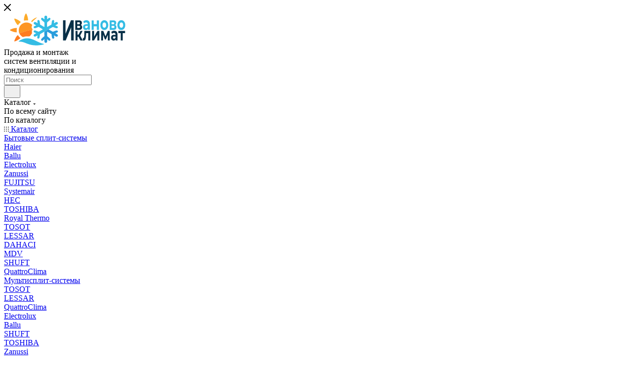

--- FILE ---
content_type: text/html; charset=UTF-8
request_url: https://ivklimat.ru/catalog/bytovye_split_sistemy/electrolux/seriya_loft/eacs_07hal_n8/
body_size: 72506
content:
<!DOCTYPE html>
<html xmlns="http://www.w3.org/1999/xhtml" xml:lang="ru" lang="ru"  >
<head><link rel="canonical" href="https://ivklimat.ru/catalog/bytovye_split_sistemy/electrolux/seriya_loft/eacs_07hal_n8/" />
	<title>Кондиционер EACS-07HAL/N8 купить в Иваново</title>
	<meta name="viewport" content="initial-scale=1.0, width=device-width, maximum-scale=1" />
	<meta name="HandheldFriendly" content="true" />
	<meta name="yes" content="yes" />
	<meta name="apple-mobile-web-app-status-bar-style" content="black" />
	<meta name="SKYPE_TOOLBAR" content="SKYPE_TOOLBAR_PARSER_COMPATIBLE" />
	<meta http-equiv="Content-Type" content="text/html; charset=UTF-8" />
<meta name="keywords" content="Кондиционер, Electrolux, , Серия LOFT EACS-07HAL/N8 Electrolux купить, с установкой, в Иваново, цена, монтаж, сплит-системы" />
<meta name="description" content="Кондиционер, сплит-система Electrolux Серия LOFT eacs-07hal/n8 купить с установкой в Иваново, Неинверторный компрессор. Для помещения площадью до 20 м.кв. гарантия (лет) - . Продажа и установка в Иваново и Ивановской области, по цене 30&nbsp;990 &#8381;}," />
<link href="/bitrix/js/intranet/intranet-common.min.css?170040811661199"  rel="stylesheet" />
<link href="/bitrix/css/aspro.max/notice.min.css?17004094662876"  rel="stylesheet" />
<link href="/bitrix/js/ui/design-tokens/dist/ui.design-tokens.min.css?171742947523463"  rel="stylesheet" />
<link href="/bitrix/js/ui/fonts/opensans/ui.font.opensans.min.css?17004081172320"  rel="stylesheet" />
<link href="/bitrix/js/main/popup/dist/main.popup.bundle.min.css?175060430528056"  rel="stylesheet" />
<link href="/bitrix/cache/css/iv/aspro_max/page_ace3015aef0f402113a141dafb2b7c2a/page_ace3015aef0f402113a141dafb2b7c2a_v1.css?1768209511160930"  rel="stylesheet" />
<link href="/bitrix/cache/css/iv/aspro_max/default_7a6babef4d940df6cc9097bff96849bd/default_7a6babef4d940df6cc9097bff96849bd_v1.css?176820951161433"  rel="stylesheet" />
<link href="/bitrix/panel/main/popup.min.css?170040812620774"  rel="stylesheet" />
<link href="/bitrix/cache/css/iv/aspro_max/template_0009150ac222178d2b459c5867f56ffa/template_0009150ac222178d2b459c5867f56ffa_v1.css?17682094071072351"  data-template-style="true" rel="stylesheet" />
<script>if(!window.BX)window.BX={};if(!window.BX.message)window.BX.message=function(mess){if(typeof mess==='object'){for(let i in mess) {BX.message[i]=mess[i];} return true;}};</script>
<script>(window.BX||top.BX).message({"JS_CORE_LOADING":"Загрузка...","JS_CORE_NO_DATA":"- Нет данных -","JS_CORE_WINDOW_CLOSE":"Закрыть","JS_CORE_WINDOW_EXPAND":"Развернуть","JS_CORE_WINDOW_NARROW":"Свернуть в окно","JS_CORE_WINDOW_SAVE":"Сохранить","JS_CORE_WINDOW_CANCEL":"Отменить","JS_CORE_WINDOW_CONTINUE":"Продолжить","JS_CORE_H":"ч","JS_CORE_M":"м","JS_CORE_S":"с","JSADM_AI_HIDE_EXTRA":"Скрыть лишние","JSADM_AI_ALL_NOTIF":"Показать все","JSADM_AUTH_REQ":"Требуется авторизация!","JS_CORE_WINDOW_AUTH":"Войти","JS_CORE_IMAGE_FULL":"Полный размер"});</script>
<script src="/bitrix/js/main/core/core.min.js?1755507843229643"></script>
<script>BX.Runtime.registerExtension({"name":"main.core","namespace":"BX","loaded":true});</script>
<script>BX.setJSList(["\/bitrix\/js\/main\/core\/core_ajax.js","\/bitrix\/js\/main\/core\/core_promise.js","\/bitrix\/js\/main\/polyfill\/promise\/js\/promise.js","\/bitrix\/js\/main\/loadext\/loadext.js","\/bitrix\/js\/main\/loadext\/extension.js","\/bitrix\/js\/main\/polyfill\/promise\/js\/promise.js","\/bitrix\/js\/main\/polyfill\/find\/js\/find.js","\/bitrix\/js\/main\/polyfill\/includes\/js\/includes.js","\/bitrix\/js\/main\/polyfill\/matches\/js\/matches.js","\/bitrix\/js\/ui\/polyfill\/closest\/js\/closest.js","\/bitrix\/js\/main\/polyfill\/fill\/main.polyfill.fill.js","\/bitrix\/js\/main\/polyfill\/find\/js\/find.js","\/bitrix\/js\/main\/polyfill\/matches\/js\/matches.js","\/bitrix\/js\/main\/polyfill\/core\/dist\/polyfill.bundle.js","\/bitrix\/js\/main\/core\/core.js","\/bitrix\/js\/main\/polyfill\/intersectionobserver\/js\/intersectionobserver.js","\/bitrix\/js\/main\/lazyload\/dist\/lazyload.bundle.js","\/bitrix\/js\/main\/polyfill\/core\/dist\/polyfill.bundle.js","\/bitrix\/js\/main\/parambag\/dist\/parambag.bundle.js"]);
</script>
<script>BX.Runtime.registerExtension({"name":"pull.protobuf","namespace":"BX","loaded":true});</script>
<script>BX.Runtime.registerExtension({"name":"rest.client","namespace":"window","loaded":true});</script>
<script>(window.BX||top.BX).message({"pull_server_enabled":"Y","pull_config_timestamp":1750543152,"shared_worker_allowed":"Y","pull_guest_mode":"N","pull_guest_user_id":0,"pull_worker_mtime":1747324000});(window.BX||top.BX).message({"PULL_OLD_REVISION":"Для продолжения корректной работы с сайтом необходимо перезагрузить страницу."});</script>
<script>BX.Runtime.registerExtension({"name":"pull.client","namespace":"BX","loaded":true});</script>
<script>BX.Runtime.registerExtension({"name":"pull","namespace":"window","loaded":true});</script>
<script>BX.Runtime.registerExtension({"name":"aspro_logo","namespace":"window","loaded":true});</script>
<script>(window.BX||top.BX).message({"NOTICE_ADDED2CART":"В корзине","NOTICE_CLOSE":"Закрыть","NOTICE_MORE":"и ещё #COUNT# #PRODUCTS#","NOTICE_PRODUCT0":"товаров","NOTICE_PRODUCT1":"товар","NOTICE_PRODUCT2":"товара","NOTICE_ADDED2DELAY":"В отложенных","NOTICE_ADDED2COMPARE":"В сравнении","NOTICE_ERROR":"Ошибка","NOTICE_REQUEST_ERROR":"Ошибка запроса","NOTICE_AUTHORIZED":"Вы успешно авторизовались","NOTICE_ADDED2FAVORITE":"В избранном","NOTICE_ADDED2SUBSCRIBE":"Вы подписались","NOTICE_REMOVED_FROM_COMPARE":"Удалено из сравнения","NOTICE_REMOVED_FROM_FAVORITE":"Удалено из избранного","NOTICE_REMOVED_FROM_SUBSCRIBE":"Удалено из подписки"});</script>
<script>BX.Runtime.registerExtension({"name":"aspro_notice","namespace":"window","loaded":true});</script>
<script>(window.BX||top.BX).message({"CT_BST_SEARCH_BUTTON2":"Найти","SEARCH_IN_SITE_FULL":"По всему сайту","SEARCH_IN_SITE":"Везде","SEARCH_IN_CATALOG_FULL":"По каталогу","SEARCH_IN_CATALOG":"Каталог"});</script>
<script>BX.Runtime.registerExtension({"name":"aspro_searchtitle","namespace":"window","loaded":true});</script>
<script>BX.Runtime.registerExtension({"name":"aspro_line_block","namespace":"window","loaded":true});</script>
<script>BX.Runtime.registerExtension({"name":"aspro_mega_menu","namespace":"window","loaded":true});</script>
<script>BX.Runtime.registerExtension({"name":"intranet.design-tokens.bitrix24","namespace":"window","loaded":true});</script>
<script>BX.Runtime.registerExtension({"name":"ui.design-tokens","namespace":"window","loaded":true});</script>
<script>BX.Runtime.registerExtension({"name":"ui.fonts.opensans","namespace":"window","loaded":true});</script>
<script>BX.Runtime.registerExtension({"name":"main.popup","namespace":"BX.Main","loaded":true});</script>
<script>BX.Runtime.registerExtension({"name":"popup","namespace":"window","loaded":true});</script>
<script>BX.Runtime.registerExtension({"name":"aspro_swiper_init","namespace":"window","loaded":true});</script>
<script>BX.Runtime.registerExtension({"name":"aspro_swiper","namespace":"window","loaded":true});</script>
<script>BX.Runtime.registerExtension({"name":"aspro_buy_services","namespace":"window","loaded":true});</script>
<script>BX.Runtime.registerExtension({"name":"main.pageobject","namespace":"BX","loaded":true});</script>
<script>(window.BX||top.BX).message({"JS_CORE_LOADING":"Загрузка...","JS_CORE_NO_DATA":"- Нет данных -","JS_CORE_WINDOW_CLOSE":"Закрыть","JS_CORE_WINDOW_EXPAND":"Развернуть","JS_CORE_WINDOW_NARROW":"Свернуть в окно","JS_CORE_WINDOW_SAVE":"Сохранить","JS_CORE_WINDOW_CANCEL":"Отменить","JS_CORE_WINDOW_CONTINUE":"Продолжить","JS_CORE_H":"ч","JS_CORE_M":"м","JS_CORE_S":"с","JSADM_AI_HIDE_EXTRA":"Скрыть лишние","JSADM_AI_ALL_NOTIF":"Показать все","JSADM_AUTH_REQ":"Требуется авторизация!","JS_CORE_WINDOW_AUTH":"Войти","JS_CORE_IMAGE_FULL":"Полный размер"});</script>
<script>BX.Runtime.registerExtension({"name":"window","namespace":"window","loaded":true});</script>
<script>BX.Runtime.registerExtension({"name":"aspro_jquery.validate","namespace":"window","loaded":true});</script>
<script>BX.Runtime.registerExtension({"name":"aspro_validate","namespace":"window","loaded":true});</script>
<script>BX.Runtime.registerExtension({"name":"aspro_jquery.uniform","namespace":"window","loaded":true});</script>
<script>(window.BX||top.BX).message({"DROP_FILE":"\u003Cspan\u003EНажмите для загрузки\u003C\/span\u003E или перетащите фото (до #COUNT_FILES# файлов, 0.5 мб на файл)"});</script>
<script>BX.Runtime.registerExtension({"name":"aspro_drop","namespace":"window","loaded":true});</script>
<script type="extension/settings" data-extension="currency.currency-core">{"region":"ru"}</script>
<script>BX.Runtime.registerExtension({"name":"currency.currency-core","namespace":"BX.Currency","loaded":true});</script>
<script>BX.Runtime.registerExtension({"name":"currency","namespace":"window","loaded":true});</script>
<script>BX.Runtime.registerExtension({"name":"aspro_swiper_main_styles","namespace":"window","loaded":true});</script>
<script>BX.Runtime.registerExtension({"name":"aspro_swiper_events","namespace":"window","loaded":true});</script>
<script>BX.Runtime.registerExtension({"name":"aspro_hash_location","namespace":"window","loaded":true});</script>
<script>BX.Runtime.registerExtension({"name":"aspro_tabs_history","namespace":"window","loaded":true});</script>
<script>BX.Runtime.registerExtension({"name":"aspro_countdown","namespace":"window","loaded":true});</script>
<script>BX.Runtime.registerExtension({"name":"aspro_grid-list","namespace":"window","loaded":true});</script>
<script>BX.Runtime.registerExtension({"name":"aspro_video_inline_appear","namespace":"window","loaded":true});</script>
<script>BX.Runtime.registerExtension({"name":"aspro_skeleton","namespace":"window","loaded":true});</script>
<script>BX.Runtime.registerExtension({"name":"aspro_ui-card","namespace":"window","loaded":true});</script>
<script>BX.Runtime.registerExtension({"name":"aspro_video_block","namespace":"window","loaded":true});</script>
<script>BX.Runtime.registerExtension({"name":"aspro_hint","namespace":"window","loaded":true});</script>
<script>BX.Runtime.registerExtension({"name":"ls","namespace":"window","loaded":true});</script>
<script>BX.Runtime.registerExtension({"name":"aspro_owl_carousel","namespace":"window","loaded":true});</script>
<script>BX.Runtime.registerExtension({"name":"aspro_catalog_element","namespace":"window","loaded":true});</script>
<script>BX.Runtime.registerExtension({"name":"aspro_detail_gallery","namespace":"window","loaded":true});</script>
<script>BX.Runtime.registerExtension({"name":"aspro_bonus_system","namespace":"window","loaded":true});</script>
<script>BX.Runtime.registerExtension({"name":"aspro_fancybox","namespace":"window","loaded":true});</script>
<script>BX.Runtime.registerExtension({"name":"aspro_animation_ext","namespace":"window","loaded":true});</script>
<script>(window.BX||top.BX).message({"LANGUAGE_ID":"ru","FORMAT_DATE":"DD.MM.YYYY","FORMAT_DATETIME":"DD.MM.YYYY HH:MI:SS","COOKIE_PREFIX":"BITRIX_SM","SERVER_TZ_OFFSET":"10800","UTF_MODE":"Y","SITE_ID":"iv","SITE_DIR":"\/","USER_ID":"","SERVER_TIME":1769476165,"USER_TZ_OFFSET":0,"USER_TZ_AUTO":"Y","bitrix_sessid":"df17028111ef001eece747cb9942faca"});</script>

<script  src="/bitrix/cache/js/iv/aspro_max/kernel_main/kernel_main_v1.js?1769009395193738"></script>
<script src="/bitrix/js/pull/protobuf/protobuf.min.js?170040811776433"></script>
<script src="/bitrix/js/pull/protobuf/model.min.js?170040811714190"></script>
<script src="/bitrix/js/rest/client/rest.client.min.js?17004081179240"></script>
<script src="/bitrix/js/pull/client/pull.client.min.js?174732400049849"></script>
<script src="/bitrix/js/main/ajax.min.js?170040811322194"></script>
<script src="/bitrix/js/aspro.max/notice.min.js?173925898814441"></script>
<script src="/bitrix/js/main/popup/dist/main.popup.bundle.min.js?176244576467480"></script>
<script src="/bitrix/js/main/rating.min.js?170040811412227"></script>
<script src="/bitrix/js/currency/currency-core/dist/currency-core.bundle.min.js?17188959094569"></script>
<script src="/bitrix/js/currency/core_currency.min.js?1718895909835"></script>
<script src="/bitrix/js/main/core/core_ls.min.js?17374040832683"></script>
<script>BX.setJSList(["\/bitrix\/js\/main\/pageobject\/dist\/pageobject.bundle.js","\/bitrix\/js\/main\/core\/core_window.js","\/bitrix\/js\/main\/core\/core_fx.js","\/bitrix\/js\/main\/date\/main.date.js","\/bitrix\/js\/main\/core\/core_date.js","\/bitrix\/js\/main\/dd.js","\/bitrix\/js\/main\/core\/core_uf.js","\/bitrix\/js\/main\/core\/core_dd.js","\/bitrix\/js\/main\/core\/core_tooltip.js","\/bitrix\/js\/main\/utils.js","\/bitrix\/templates\/aspro_max\/components\/bitrix\/catalog\/main\/script.js","\/bitrix\/templates\/aspro_max\/components\/bitrix\/catalog.element\/main3\/script.js","\/bitrix\/templates\/aspro_max\/components\/bitrix\/sale.prediction.product.detail\/main\/script.js","\/bitrix\/templates\/aspro_max\/components\/bitrix\/sale.gift.product\/main\/script.js","\/bitrix\/templates\/aspro_max\/js\/slider.swiper.min.js","\/bitrix\/templates\/aspro_max\/vendor\/js\/carousel\/swiper\/swiper-bundle.min.js","\/bitrix\/templates\/aspro_max\/components\/bitrix\/sale.gift.main.products\/main\/script.js","\/bitrix\/templates\/aspro_max\/js\/buy_services.min.js","\/bitrix\/templates\/aspro_max\/js\/rating_likes.js","\/bitrix\/templates\/aspro_max\/components\/bitrix\/news.list\/news-list\/script.js","\/bitrix\/templates\/aspro_max\/js\/slider.swiper.galleryEvents.min.js","\/bitrix\/templates\/aspro_max\/js\/hash_location.js","\/bitrix\/templates\/aspro_max\/js\/tabs_history.js","\/bitrix\/templates\/aspro_max\/js\/countdown.js","\/bitrix\/templates\/aspro_max\/js\/video_inline_appear.min.js","\/bitrix\/templates\/aspro_max\/js\/hint.js","\/bitrix\/templates\/aspro_max\/js\/jquery.history.js","\/bitrix\/templates\/aspro_max\/vendor\/js\/carousel\/owl\/owl.carousel.min.js","\/bitrix\/templates\/aspro_max\/js\/catalog_element.min.js","\/bitrix\/templates\/aspro_max\/js\/jquery.fancybox.min.js","\/bitrix\/templates\/aspro_max\/js\/lite.bootstrap.js","\/bitrix\/templates\/aspro_max\/js\/jquery.actual.min.js","\/bitrix\/templates\/aspro_max\/vendor\/js\/ripple.js","\/bitrix\/templates\/aspro_max\/js\/browser.js","\/bitrix\/templates\/aspro_max\/vendor\/js\/sticky-sidebar.js","\/bitrix\/templates\/aspro_max\/js\/jquery.alphanumeric.js","\/bitrix\/templates\/aspro_max\/js\/jquery.cookie.js","\/bitrix\/templates\/aspro_max\/js\/mobile.js","\/bitrix\/templates\/aspro_max\/js\/main.js","\/bitrix\/templates\/aspro_max\/js\/blocks\/blocks.js","\/bitrix\/templates\/aspro_max\/js\/logo.min.js","\/bitrix\/templates\/aspro_max\/js\/autoload\/dropdown-product.js","\/bitrix\/templates\/aspro_max\/js\/autoload\/item-action.js","\/bitrix\/templates\/aspro_max\/js\/autoload\/select_offer_load.js","\/bitrix\/templates\/aspro_max\/js\/jquery.validate.js","\/bitrix\/templates\/aspro_max\/js\/conditional\/validation.js","\/bitrix\/templates\/aspro_max\/js\/jquery.uniform.min.js","\/bitrix\/components\/bitrix\/search.title\/script.js","\/bitrix\/templates\/aspro_max\/components\/bitrix\/search.title\/mega_menu\/script.js","\/bitrix\/templates\/aspro_max\/js\/searchtitle.js","\/bitrix\/templates\/aspro_max\/components\/bitrix\/menu\/menu_in_burger\/script.js","\/bitrix\/templates\/aspro_max\/components\/bitrix\/search.title\/corp\/script.js","\/bitrix\/templates\/aspro_max\/js\/mega_menu.js","\/bitrix\/templates\/aspro_max\/components\/bitrix\/menu\/top\/script.js","\/bitrix\/templates\/aspro_max\/components\/bitrix\/news.list\/banners\/script.js","\/bitrix\/templates\/aspro_max\/components\/bitrix\/menu\/bottom\/script.js","\/bitrix\/components\/aspro\/developer.max\/templates\/.default\/script.js","\/bitrix\/templates\/aspro_max\/components\/bitrix\/search.title\/fixed\/script.js","\/bitrix\/templates\/aspro_max\/js\/custom.js","\/bitrix\/templates\/aspro_max\/components\/bitrix\/catalog.comments\/catalog\/script.js","\/bitrix\/templates\/aspro_max\/js\/drop.js"]);</script>
<script>BX.setCSSList(["\/bitrix\/templates\/aspro_max\/components\/bitrix\/catalog\/main\/style.css","\/bitrix\/components\/aspro\/props.group.max\/templates\/.default\/style.css","\/bitrix\/templates\/aspro_max\/vendor\/css\/carousel\/swiper\/swiper-bundle.min.css","\/bitrix\/templates\/aspro_max\/css\/slider.swiper.min.css","\/bitrix\/templates\/aspro_max\/components\/bitrix\/sale.gift.main.products\/main\/style.css","\/bitrix\/templates\/aspro_max\/css\/buy_services.min.css","\/bitrix\/templates\/aspro_max\/components\/bitrix\/news.list\/news-list\/style.css","\/bitrix\/templates\/aspro_max\/css\/main_slider.min.css","\/bitrix\/templates\/aspro_max\/css\/blocks\/grid-list.min.css","\/bitrix\/templates\/aspro_max\/css\/skeleton.css","\/bitrix\/templates\/aspro_max\/css\/conditional\/ui-card.min.css","\/bitrix\/templates\/aspro_max\/css\/video_block.min.css","\/bitrix\/templates\/aspro_max\/vendor\/css\/carousel\/owl\/owl.carousel.min.css","\/bitrix\/templates\/aspro_max\/vendor\/css\/carousel\/owl\/owl.theme.default.min.css","\/bitrix\/templates\/aspro_max\/css\/detail-gallery.css","\/bitrix\/templates\/aspro_max\/css\/bonus-system.min.css","\/bitrix\/templates\/aspro_max\/css\/jquery.fancybox.min.css","\/bitrix\/templates\/aspro_max\/css\/animation\/animation_ext.css","\/bitrix\/templates\/aspro_max\/css\/fonts\/montserrat\/css\/montserrat.min.css","\/bitrix\/templates\/aspro_max\/css\/blocks\/dark-light-theme.css","\/bitrix\/templates\/aspro_max\/css\/colored.css","\/bitrix\/templates\/aspro_max\/css\/lite.bootstrap.css","\/bitrix\/templates\/aspro_max\/css\/styles.css","\/bitrix\/templates\/aspro_max\/css\/blocks\/blocks.css","\/bitrix\/templates\/aspro_max\/css\/blocks\/common.blocks\/counter-state\/counter-state.css","\/bitrix\/templates\/aspro_max\/css\/menu.css","\/bitrix\/templates\/aspro_max\/css\/catalog.css","\/bitrix\/templates\/aspro_max\/vendor\/css\/ripple.css","\/bitrix\/templates\/aspro_max\/css\/stores.css","\/bitrix\/templates\/aspro_max\/css\/yandex_map.css","\/bitrix\/templates\/aspro_max\/css\/header_fixed.css","\/bitrix\/templates\/aspro_max\/ajax\/ajax.css","\/bitrix\/templates\/aspro_max\/css\/searchtitle.css","\/bitrix\/templates\/aspro_max\/css\/blocks\/line-block.min.css","\/bitrix\/templates\/aspro_max\/css\/mega_menu.css","\/bitrix\/templates\/aspro_max\/components\/bitrix\/menu\/top\/style.css","\/bitrix\/templates\/aspro_max\/components\/bitrix\/breadcrumb\/main\/style.css","\/bitrix\/templates\/aspro_max\/css\/footer.css","\/bitrix\/components\/aspro\/marketing.popup\/templates\/max\/style.css","\/bitrix\/templates\/aspro_max\/styles.css","\/bitrix\/templates\/aspro_max\/template_styles.css","\/bitrix\/templates\/aspro_max\/css\/header.css","\/bitrix\/templates\/aspro_max\/css\/media.css","\/bitrix\/templates\/aspro_max\/css\/h1-bold.css","\/bitrix\/templates\/aspro_max\/themes\/11\/theme.css","\/bitrix\/templates\/aspro_max\/css\/widths\/width-1.css","\/bitrix\/templates\/aspro_max\/css\/fonts\/font-10.css","\/bitrix\/templates\/aspro_max\/css\/custom.css","\/bitrix\/templates\/aspro_max\/components\/bitrix\/catalog.comments\/catalog\/style.css","\/bitrix\/templates\/aspro_max\/css\/drop.css","\/bitrix\/components\/bitrix\/blog\/templates\/.default\/style.css","\/bitrix\/components\/bitrix\/blog\/templates\/.default\/themes\/green\/style.css","\/bitrix\/components\/bitrix\/rating.vote\/templates\/standart_text\/style.css"]);</script>
<script>void 0===BX.Aspro?.Captcha&&(BX.namespace("Aspro.Captcha"),(()=>{const e="captchaApiLoader";let t={};BX.Aspro.Captcha=new class{constructor(){}get options(){return JSON.parse(JSON.stringify(t.options))}get params(){let e=t.options.params;return JSON.parse(JSON.stringify(e))}get key(){return t.options.key}get hl(){return t.options.params.hl}get type(){return t.options.type}isYandexSmartCaptcha(){return"ya.smartcaptcha"==this.type}isGoogleRecaptcha(){return!this.isYandexSmartCaptcha()}isGoogleRecaptcha3(){return this.isGoogleRecaptcha()&&3==t.options.ver}isInvisible(){return this.isYandexSmartCaptcha()?t.options.params.invisible:this.isGoogleRecaptcha()&&!this.isGoogleRecaptcha3()?"invisible"==t.options.params.size:void 0}get className(){return this.isYandexSmartCaptcha()?"smart-captcha":this.isGoogleRecaptcha()?"g-recaptcha":""}get selector(){return"."+this.className}get clientResponseSelector(){return this.isYandexSmartCaptcha()?'[name="smart-token"]':this.isGoogleRecaptcha()?".g-recaptcha-response":""}get api(){return this.isYandexSmartCaptcha()?window.smartCaptcha||null:this.isGoogleRecaptcha()&&window.grecaptcha||null}getApiResponse(e){return void 0!==e?this.api.getResponse(e):""}init(e){t.options||(t.options="object"==typeof e&&e?e:{},window.onLoadCaptcha=window.onLoadCaptcha||this.onLoad.bind(this),window.renderCaptcha=window.renderCaptcha||this.render.bind(this),window.onPassedCaptcha=window.onPassedCaptcha||this.onPassed.bind(this),window.renderRecaptchaById=window.renderRecaptchaById||window.renderCaptcha,this.isYandexSmartCaptcha()&&(window.asproRecaptcha=t.options),this.isGoogleRecaptcha()&&(window.asproRecaptcha.params={sitekey:t.options.key,recaptchaLang:t.options.params.hl,callback:t.options.params.callback},this.isGoogleRecaptcha3()||(window.asproRecaptcha.params.recaptchaSize=t.options.params.size,window.asproRecaptcha.params.recaptchaColor=t.options.params.theme,window.asproRecaptcha.params.recaptchaLogoShow=t.options.params.showLogo,window.asproRecaptcha.params.recaptchaBadge=t.options.params.badge)))}load(){return t.loadPromise=t.loadPromise||new Promise(((a,s)=>{try{if(t.onResolveLoadPromise=()=>{a()},document.getElementById(e))throw"Another Api loader already exists";let s=document.createElement("script");s.id=e,this.isYandexSmartCaptcha()?s.src="https://smartcaptcha.yandexcloud.net/captcha.js?render=onload&onload=onLoadCaptcha":s.src="//www.google.com/recaptcha/api.js?hl="+this.hl+"&onload=onLoadCaptcha&render="+(this.isGoogleRecaptcha3()?this.key:"explicit"),document.head.appendChild(s)}catch(e){s(e)}})),t.loadPromise}onLoad(){"function"==typeof t.onResolveLoadPromise&&t.onResolveLoadPromise()}validate(e){if(e){let t=e.closest("form")?.querySelector(this.selector);if(t){let e=t.getAttribute("data-widgetid");if(void 0!==e)return""!=this.getApiResponse(e)}}return!0}onPassed(e){e&&document.querySelectorAll(this.selector).forEach((t=>{let a=t.getAttribute("data-widgetid");if(void 0!==a){if(this.getApiResponse(a)==e){let a=t.closest("form");if(a)if(this.isInvisible()){let t=this.clientResponseSelector;a.querySelector(t)&&!a.querySelector(t).value&&(a.querySelector(t).value=e),document.querySelectorAll('iframe[src*="recaptcha"]').forEach((e=>{let t=e.parentElement?.parentElement;t&&(t.classList.contains("grecaptcha-badge")||(t.style.width="100%"))})),"one_click_buy_form"==a.getAttribute("id")?BX.submit(BX("one_click_buy_form")):"form_comment"==a.getAttribute("name")?BX.submit(BX("form_comment")):-1!==a.getAttribute("id")?.indexOf("auth-page-form")?BX.submit(a):a.submit()}else this.Replacer.addValidationInput(a),a.querySelector("input.recaptcha")&&this.api&&$(a.querySelector("input.recaptcha")).valid()}}}))}onSubmit(e){return new Promise(((t,a)=>{try{if("object"==typeof e&&e&&e.form&&this.api){let a=e.form.querySelector(this.selector);if(a){let s=a.getAttribute("data-widgetid");if(void 0!==s){let a=this.clientResponseSelector;e.form.querySelector(a)&&!e.form.querySelector(a).value&&(e.form.closest(".form")&&e.form.closest(".form").classList.add("sending"),this.isInvisible()?(this.api.execute(s),t(!1)):this.isGoogleRecaptcha3()&&(this.api.execute(this.key,{action:"maxscore"}).then((t=>{e.form.querySelector(a).value=t,"one_click_buy_form"==e.form.getAttribute("id")?BX.submit(BX("one_click_buy_form")):"form_comment"==e.form.getAttribute("name")?BX.submit(BX("form_comment")):-1!==e.form.getAttribute("id")?.indexOf("auth-page-form")?BX.submit(e.form):e.form.submit()})),t(!1)))}}}t(!0)}catch(e){a(e)}}))}render(e){return new Promise(((t,a)=>{this.load().then((()=>{try{if(!this.api)throw"Captcha api not loaded";const a=a=>{if(!a.classList.contains(this.className))throw"Node is not a captcha #"+e;let s;this.isGoogleRecaptcha3()?(a.innerHTML='<textarea class="g-recaptcha-response" style="display:none;resize:0;" name="g-recaptcha-response"></textarea>',t(a)):(a.children.length&&t(a),s=this.api.render(a,this.params),a.setAttribute("data-widgetid",s),t(a))};let s=document.getElementById(e);if(s)a(s);else{let t=0;const o=setInterval((()=>{if(s=document.getElementById(e),s)clearInterval(o),a(s);else if(++t>=10)throw clearInterval(o),"Captcha not finded #"+e}),100)}}catch(e){a(e)}})).catch((e=>{a(e)}))}))}reset(){(this.isGoogleRecaptcha()||this.isYandexSmartCaptcha())&&this.api.reset()}};BX.Aspro.Captcha.Replacer=new class{constructor(){this.bindEvents()}bindEvents(){BX.addCustomEvent(window,"onRenderCaptcha",BX.proxy(this.replace,this)),BX.addCustomEvent(window,"onAjaxSuccess",BX.proxy(this.replace,this))}replace(e){try{this.fixExists();let e=this.getForms();for(let t=0;t<e.length;++t){let a=e[t];this.hideLabel(a),this.removeReload(a),BX.Aspro.Captcha.isGoogleRecaptcha3()&&this.hideRow(a),BX.Aspro.Captcha.isGoogleRecaptcha3()||BX.Aspro.Captcha.isInvisible()||this.addValidationInput(a);let s=this.getInputs(a);for(let e=0;e<s.length;++e)this.replaceInput(s[e]);let o=this.getImages(a);for(let e=0;e<o.length;++e)this.hideImage(o[e])}return!0}catch(e){return!1}}fixExists(){let e=document.getElementsByClassName(BX.Aspro.Captcha.className);if(e.length)for(let t=0;t<e.length;++t){let a=e[t],s=a.id;if("string"==typeof s&&0!==s.length){let e=a.closest("form");if(e&&(this.hideLabel(e),this.removeReload(e),BX.Aspro.Captcha.isGoogleRecaptcha()&&BX.Aspro.Captcha.isGoogleRecaptcha3()&&this.hideRow(e),BX.Aspro.Captcha.isGoogleRecaptcha3()||BX.Aspro.Captcha.isInvisible()||this.addValidationInput(e),BX.Aspro.Captcha.isYandexSmartCaptcha()||!BX.Aspro.Captcha.isGoogleRecaptcha3())){let e=a.closest(".captcha-row");e&&(BX.Aspro.Captcha.isYandexSmartCaptcha()?BX.Aspro.Captcha.isInvisible()&&e.classList.add((BX.Aspro.Captcha.params.hideShield,"n"),BX.Aspro.Captcha.params.shieldPosition):e.classList.add("logo_captcha_"+BX.Aspro.Captcha.params.showLogo,window.BX.Aspro.Captcha.params.badge),BX.Aspro.Captcha.isInvisible()&&e.classList.add("invisible"),e.querySelector(".captcha_image")?.classList.add("recaptcha_tmp_img"),e.querySelector(".captcha_input")?.classList.add("recaptcha_text"))}}}}getForms(){let e=[],t=this.getInputs();for(let a=0;a<t.length;++a){let s=t[a].closest("form");s&&e.push(s)}return e}getInputs(e=null){let t=[];return(e=e||document).querySelectorAll('form input[name="captcha_word"]').forEach((e=>{t.push(e)})),t}getImages(e=null){let t=[];return(e=e||document).querySelectorAll("img[src]").forEach((e=>{(/\/bitrix\/tools\/captcha.php\?(captcha_code|captcha_sid)=[^>]*?/i.test(e.src)||"captcha"===e.id)&&t.push(e)})),t}replaceInput(e){if(!e)return;let t="recaptcha-dynamic-"+(new Date).getTime();if(null!==document.getElementById(t)){let e=!1,a=null,s=65535;do{a=Math.floor(Math.random()*s),e=null!==document.getElementById(t+a)}while(e);t+=a}let a=document.createElement("div");a.id=t,a.className=BX.Aspro.Captcha.className,a.setAttribute("data-sitekey",BX.Aspro.Captcha.key),e.parentNode&&(e.parentNode.classList.add("recaptcha_text"),e.parentNode.replaceChild(a,e)),BX.Aspro.Captcha.render(t)}hideImage(e){if(!e)return;e.style.display="none";e.setAttribute("src","[data-uri]"),e.parentNode&&e.parentNode.classList.add("recaptcha_tmp_img")}hideLabel(e=null){(e=e||document).querySelectorAll(".captcha-row label:not(.error)").forEach((e=>{e.style.display="none"}))}removeReload(e=null){(e=e||document).querySelectorAll(".captcha-row .refresh").forEach((e=>{e.remove()})),e.querySelectorAll(".captcha_reload").forEach((e=>{e.remove()}))}hideRow(e=null){(e=e||document).querySelectorAll(".captcha-row").forEach((e=>{e.style.display="none"}))}addValidationInput(e=null){(e=e||document).querySelectorAll(".captcha-row").forEach((e=>{e.querySelector("input.recaptcha")||e.appendChild(BX.create({tag:"input",attrs:{type:"text",class:"recaptcha"},html:""}))}))}}})());</script>
<script>window['asproRecaptcha'] = {"type":"g.recaptcha","key":"6LcXlaQpAAAAAHJhqWI0EA9dFH9mP0b2RvJl4Wmt","ver":"3","params":{"sitekey":"6LcXlaQpAAAAAHJhqWI0EA9dFH9mP0b2RvJl4Wmt","hl":"ru","callback":"onPassedCaptcha"}};</script><script>BX.Aspro.Captcha.init({"type":"g.recaptcha","key":"6LcXlaQpAAAAAHJhqWI0EA9dFH9mP0b2RvJl4Wmt","ver":"3","params":{"sitekey":"6LcXlaQpAAAAAHJhqWI0EA9dFH9mP0b2RvJl4Wmt","hl":"ru","callback":"onPassedCaptcha"}});</script>
<script>
					if (Intl && Intl.DateTimeFormat)
					{
						const timezone = Intl.DateTimeFormat().resolvedOptions().timeZone;
						document.cookie = "BITRIX_SM_TZ=" + timezone + "; path=/; expires=Fri, 01 Jan 2027 00:00:00 +0300";
					}
				</script>
<script>
					(function () {
						"use strict";
						var counter = function ()
						{
							var cookie = (function (name) {
								var parts = ("; " + document.cookie).split("; " + name + "=");
								if (parts.length == 2) {
									try {return JSON.parse(decodeURIComponent(parts.pop().split(";").shift()));}
									catch (e) {}
								}
							})("BITRIX_CONVERSION_CONTEXT_iv");
							if (cookie && cookie.EXPIRE >= BX.message("SERVER_TIME"))
								return;
							var request = new XMLHttpRequest();
							request.open("POST", "/bitrix/tools/conversion/ajax_counter.php", true);
							request.setRequestHeader("Content-type", "application/x-www-form-urlencoded");
							request.send(
								"SITE_ID="+encodeURIComponent("iv")+
								"&sessid="+encodeURIComponent(BX.bitrix_sessid())+
								"&HTTP_REFERER="+encodeURIComponent(document.referrer)
							);
						};
						if (window.frameRequestStart === true)
							BX.addCustomEvent("onFrameDataReceived", counter);
						else
							BX.ready(counter);
					})();
				</script>
<script>BX.message({'PORTAL_WIZARD_NAME':'Аспро: Максимум - интернет-магазин','PORTAL_WIZARD_DESC':'Аспро: Максимум - интернет магазин с поддержкой современных технологий: BigData, композитный сайт, фасетный поиск, адаптивная верстка','ASPRO_MAX_MOD_INST_OK':'Поздравляем, модуль «Аспро: Максимум - интернет-магазин» успешно установлен!<br />\nДля установки готового сайта, пожалуйста перейдите <a href=\'/bitrix/admin/wizard_list.php?lang=ru\'>в список мастеров<\/a> <br />и выберите пункт «Установить» в меню мастера aspro:max','ASPRO_MAX_MOD_UNINST_OK':'Удаление модуля успешно завершено','ASPRO_MAX_SCOM_INSTALL_NAME':'Аспро: Максимум - интернет-магазин','ASPRO_MAX_SCOM_INSTALL_DESCRIPTION':'Мастер создания интернет-магазина «Аспро: Максимум - интернет-магазин»','ASPRO_MAX_SCOM_INSTALL_TITLE':'Установка модуля \"Аспро: Максимум\"','ASPRO_MAX_SCOM_UNINSTALL_TITLE':'Удаление модуля \"Аспро: Максимум\"','ASPRO_MAX_SPER_PARTNER':'Аспро','ASPRO_MAX_PARTNER_URI':'http://www.aspro.ru','OPEN_WIZARDS_LIST':'Открыть список мастеров','ASPRO_MAX_INSTALL_SITE':'Установить готовый сайт','PHONE':'Телефон','FAST_VIEW':'Быстрый просмотр','TABLES_SIZE_TITLE':'Подбор размера','SOCIAL':'Социальные сети','DESCRIPTION':'Описание магазина','ITEMS':'Товары','LOGO':'Логотип','REGISTER_INCLUDE_AREA':'Текст о регистрации','AUTH_INCLUDE_AREA':'Текст об авторизации','FRONT_IMG':'Изображение компании','EMPTY_CART':'пуста','CATALOG_VIEW_MORE':'... Показать все','CATALOG_VIEW_LESS':'... Свернуть','JS_REQUIRED':'Заполните это поле','JS_FORMAT':'Неверный формат','JS_FILE_EXT':'Недопустимое расширение файла','JS_PASSWORD_COPY':'Пароли не совпадают','JS_PASSWORD_LENGTH':'Минимум 6 символов','JS_ERROR':'Неверно заполнено поле','JS_FILE_SIZE':'Максимальный размер 5мб','JS_FILE_BUTTON_NAME':'Выберите файл','JS_FILE_DEFAULT':'Прикрепите файл','JS_DATE':'Некорректная дата','JS_DATETIME':'Некорректная дата/время','JS_REQUIRED_LICENSES':'Согласитесь с условиями','JS_REQUIRED_OFFER':'Согласитесь с условиями','LICENSE_PROP':'Согласие на обработку персональных данных','LOGIN_LEN':'Введите минимум {0} символа','FANCY_CLOSE':'Закрыть','FANCY_NEXT':'Следующий','FANCY_PREV':'Предыдущий','TOP_AUTH_REGISTER':'Регистрация','CALLBACK':'Заказать звонок','ASK':'Задать вопрос','REVIEW':'Оставить отзыв','S_CALLBACK':'Заказать звонок','UNTIL_AKC':'До конца акции','TITLE_QUANTITY_BLOCK':'Остаток','TITLE_QUANTITY':'шт','TOTAL_SUMM_ITEM':'Общая стоимость ','SUBSCRIBE_SUCCESS':'Вы успешно подписались','RECAPTCHA_TEXT':'Подтвердите, что вы не робот','JS_RECAPTCHA_ERROR':'Пройдите проверку','COUNTDOWN_SEC':'сек','COUNTDOWN_MIN':'мин','COUNTDOWN_HOUR':'час','COUNTDOWN_DAY0':'дн','COUNTDOWN_DAY1':'дн','COUNTDOWN_DAY2':'дн','COUNTDOWN_WEAK0':'Недель','COUNTDOWN_WEAK1':'Неделя','COUNTDOWN_WEAK2':'Недели','COUNTDOWN_MONTH0':'Месяцев','COUNTDOWN_MONTH1':'Месяц','COUNTDOWN_MONTH2':'Месяца','COUNTDOWN_YEAR0':'Лет','COUNTDOWN_YEAR1':'Год','COUNTDOWN_YEAR2':'Года','COUNTDOWN_COMPACT_SEC':'с','COUNTDOWN_COMPACT_MIN':'м','COUNTDOWN_COMPACT_HOUR':'ч','COUNTDOWN_COMPACT_DAY':'д','COUNTDOWN_COMPACT_WEAK':'н','COUNTDOWN_COMPACT_MONTH':'м','COUNTDOWN_COMPACT_YEAR0':'л','COUNTDOWN_COMPACT_YEAR1':'г','CATALOG_PARTIAL_BASKET_PROPERTIES_ERROR':'Заполнены не все свойства у добавляемого товара','CATALOG_EMPTY_BASKET_PROPERTIES_ERROR':'Выберите свойства товара, добавляемые в корзину в параметрах компонента','CATALOG_ELEMENT_NOT_FOUND':'Элемент не найден','ERROR_ADD2BASKET':'Ошибка добавления товара в корзину','CATALOG_SUCCESSFUL_ADD_TO_BASKET':'Успешное добавление товара в корзину','ERROR_BASKET_TITLE':'Ошибка корзины','ERROR_BASKET_PROP_TITLE':'Выберите свойства, добавляемые в корзину','ERROR_BASKET_BUTTON':'Выбрать','BASKET_TOP':'Корзина в шапке','ERROR_ADD_DELAY_ITEM':'Ошибка отложенной корзины','VIEWED_TITLE':'Ранее вы смотрели','VIEWED_BEFORE':'Ранее вы смотрели','BEST_TITLE':'Лучшие предложения','CT_BST_SEARCH_BUTTON':'Поиск','CT_BST_SEARCH2_BUTTON':'Найти','BASKET_PRINT_BUTTON':'Распечатать','BASKET_CLEAR_ALL_BUTTON':'Очистить','BASKET_QUICK_ORDER_BUTTON':'Быстрый заказ','BASKET_CONTINUE_BUTTON':'Продолжить покупки','BASKET_ORDER_BUTTON':'Оформить заказ','SHARE_BUTTON':'Поделиться','BASKET_CHANGE_TITLE':'Ваш заказ','BASKET_CHANGE_LINK':'Изменить','MORE_INFO_SKU':'Купить','FROM':'от','BEFORE':'до','TITLE_BLOCK_VIEWED_NAME':'Ранее вы смотрели','T_BASKET':'Корзина','FILTER_EXPAND_VALUES':'Показать все','FILTER_HIDE_VALUES':'Свернуть','FULL_ORDER':'Полный заказ','CUSTOM_COLOR_CHOOSE':'Выбрать','CUSTOM_COLOR_CANCEL':'Отмена','S_MOBILE_MENU':'Меню','MAX_T_MENU_BACK':'Назад','MAX_T_MENU_CALLBACK':'Обратная связь','MAX_T_MENU_CONTACTS_TITLE':'Будьте на связи','SEARCH_TITLE':'Поиск','SEARCH_VALUES_EMPTY_TITLE':'Ничего не нашлось','SOCIAL_TITLE':'Оставайтесь на связи','HEADER_SCHEDULE':'Время работы','SEO_TEXT':'SEO описание','COMPANY_IMG':'Картинка компании','COMPANY_TEXT':'Описание компании','CONFIG_SAVE_SUCCESS':'Настройки сохранены','CONFIG_SAVE_FAIL':'Ошибка сохранения настроек','ITEM_ECONOMY':'Экономия','ITEM_ARTICLE':'Артикул: ','JS_FORMAT_ORDER':'имеет неверный формат','JS_BASKET_COUNT_TITLE':'В корзине товаров на SUMM','POPUP_VIDEO':'Видео','POPUP_GIFT_TEXT':'Нашли что-то особенное? Намекните другу о подарке!','ORDER_FIO_LABEL':'Ф.И.О.','ORDER_PHONE_LABEL':'Телефон','ORDER_REGISTER_BUTTON':'Регистрация','PRICES_TYPE':'Варианты цен','FILTER_HELPER_VALUES':' знач.','SHOW_MORE_SCU_MAIN':'Еще #COUNT#','SHOW_MORE_SCU_1':'предложение','SHOW_MORE_SCU_2':'предложения','SHOW_MORE_SCU_3':'предложений','PARENT_ITEM_NOT_FOUND':'Не найден основной товар для услуги в корзине. Обновите страницу и попробуйте снова.','INVALID_NUMBER':'Неверный номер','INVALID_COUNTRY_CODE':'Неверный код страны','TOO_SHORT':'Номер слишком короткий','TOO_LONG':'Номер слишком длинный','FORM_REQUIRED_FIELDS':'обязательные поля'})</script>
<link href="/bitrix/templates/aspro_max/css/critical.min.css?170049331424" data-skip-moving="true" rel="stylesheet">
<meta name="theme-color" content="#2196e0">
<style>:root{--theme-base-color: #2196e0;--theme-base-opacity-color: #2196e01a;--theme-base-color-hue:203;--theme-base-color-saturation:75%;--theme-base-color-lightness:50%;}</style>
<style>html {--theme-page-width: 1700px;--theme-page-width-padding: 30px}</style>
<script src="/bitrix/templates/aspro_max/js/observer.js" async defer></script>
<script data-skip-moving="true">window.lazySizesConfig = window.lazySizesConfig || {};lazySizesConfig.loadMode = 1;lazySizesConfig.expand = 200;lazySizesConfig.expFactor = 1;lazySizesConfig.hFac = 0.1;window.lazySizesConfig.loadHidden = false;window.lazySizesConfig.lazyClass = "lazy";</script>
<script src="/bitrix/templates/aspro_max/js/ls.unveilhooks.min.js" data-skip-moving="true" defer></script>
<script src="/bitrix/templates/aspro_max/js/lazysizes.min.js" data-skip-moving="true" defer></script>
<link href="/bitrix/templates/aspro_max/css/print.min.css?170049331421755" data-template-style="true" rel="stylesheet" media="print">
                    <script src="/bitrix/templates/aspro_max/js/app.min.js?17392589882299"></script>
                    <script data-skip-moving="true" src="/bitrix/js/main/jquery/jquery-3.6.0.min.js"></script>
                    <script data-skip-moving="true" src="/bitrix/templates/aspro_max/js/speed.min.js?=1724340962"></script>
<link rel="shortcut icon" href="/favicon.png" type="image/png" />
<link rel="apple-touch-icon" sizes="180x180" href="/upload/CMax/048/2c574cok2l0lbenz17hob37mwj38y2ku/ivklimat180.png" />
<meta property="og:description" content="Сплит-система Electrolux Loft EACS-07HAL/N8 комплект" />
<meta property="og:image" content="https://ivklimat.ru:443/upload/iblock/b15/pukofnpiqa64yicskzq0ijet64bx8u7p/IK-1428435.webp" />
<link rel="image_src" href="https://ivklimat.ru:443/upload/iblock/b15/pukofnpiqa64yicskzq0ijet64bx8u7p/IK-1428435.webp"  />
<meta property="og:title" content="Кондиционер EACS-07HAL/N8 купить в Иваново" />
<meta property="og:type" content="website" />
<meta property="og:url" content="https://ivklimat.ru:443/catalog/bytovye_split_sistemy/electrolux/seriya_loft/eacs_07hal_n8/" />
<script src="/bitrix/templates/aspro_max/js/fetch/bottom_panel.min.js?1724340962557" defer=""></script>

<script  src="/bitrix/cache/js/iv/aspro_max/template_6a6ba624e607a8e9d02c99e04cf2a34b/template_6a6ba624e607a8e9d02c99e04cf2a34b_v1.js?1768209407325732"></script>
<script  src="/bitrix/cache/js/iv/aspro_max/page_9f8b06b97795ae10dc01782d0b9a9a34/page_9f8b06b97795ae10dc01782d0b9a9a34_v1.js?1768209511380371"></script>
<script  src="/bitrix/cache/js/iv/aspro_max/default_6a4ff30cfc1c7baa1336ee3cc60e3c52/default_6a4ff30cfc1c7baa1336ee3cc60e3c52_v1.js?176820951111900"></script>
		<style>html {--theme-items-gap:32px;--fixed-header:80px;--fixed-tabs:49px;}</style>	</head>
<body class=" site_iv  fill_bg_n catalog-delayed-btn-Y theme-default" id="main" data-site="/">
		
	<div id="panel"></div>
	
				<!--'start_frame_cache_basketitems-component-block'-->												<div id="ajax_basket"></div>
					<!--'end_frame_cache_basketitems-component-block'-->								<div class="cd-modal-bg"></div>
		<script data-skip-moving="true">var solutionName = 'arMaxOptions';</script>
		<script src="/bitrix/templates/aspro_max/js/setTheme.php?site_id=iv&site_dir=/" data-skip-moving="true"></script>
		<script>window.onload=function(){window.basketJSParams = window.basketJSParams || [];}
		BX.message({'MIN_ORDER_PRICE_TEXT':'<b>Минимальная сумма заказа #PRICE#<\/b><br/>Пожалуйста, добавьте еще товаров в корзину','LICENSES_TEXT':'Я согласен на <a href=\"/include/licenses_detail.php\" target=\"_blank\">обработку персональных данных<\/a>','OFFER_TEXT':'Согласен с <a href=\"/include/offer_detail.php\" target=\"_blank\">публичной офертой<\/a>'});
		arAsproOptions.PAGES.FRONT_PAGE = window[solutionName].PAGES.FRONT_PAGE = "";arAsproOptions.PAGES.BASKET_PAGE = window[solutionName].PAGES.BASKET_PAGE = "";arAsproOptions.PAGES.ORDER_PAGE = window[solutionName].PAGES.ORDER_PAGE = "";arAsproOptions.PAGES.PERSONAL_PAGE = window[solutionName].PAGES.PERSONAL_PAGE = "";arAsproOptions.PAGES.CATALOG_PAGE = window[solutionName].PAGES.CATALOG_PAGE = "1";</script>
		<div class="wrapper1  header_bglight bg_none long_header colored_header catalog_page basket_fly fly2 basket_fill_WHITE side_LEFT block_side_NORMAL catalog_icons_N banner_auto with_fast_view mheader-v4 header-v7 header-font-lower_Y regions_N title_position_LEFT footer-v1 front-vindex1 mfixed_Y mfixed_view_always title-v3 lazy_Y with_phones normal-catalog-img landing-normal big-banners-mobile-normal bottom-icons-panel-N compact-breadcrumbs-Y catalog-delayed-btn-Y  ">

<div class="mega_fixed_menu scrollblock">
	<div class="maxwidth-theme">
		<svg class="svg svg-close" width="14" height="14" viewBox="0 0 14 14">
		  <path data-name="Rounded Rectangle 568 copy 16" d="M1009.4,953l5.32,5.315a0.987,0.987,0,0,1,0,1.4,1,1,0,0,1-1.41,0L1008,954.4l-5.32,5.315a0.991,0.991,0,0,1-1.4-1.4L1006.6,953l-5.32-5.315a0.991,0.991,0,0,1,1.4-1.4l5.32,5.315,5.31-5.315a1,1,0,0,1,1.41,0,0.987,0.987,0,0,1,0,1.4Z" transform="translate(-1001 -946)"></path>
		</svg>
		<i class="svg svg-close mask arrow"></i>
		<div class="row">
			<div class="col-md-9">
				<div class="left_menu_block">
					<div class="logo_block flexbox flexbox--row align-items-normal">
						<div class="logo">
							<a href="/"><img src="/upload/CMax/d0a/94bfqs3nua2o5ww3qzyyc3lxof166tz6/LogoIvKlimat.svg" alt="ivklimat.ru" title="ivklimat.ru" data-src="" /></a>						</div>
						<div class="top-description addr">
							Продажа и монтаж<br>
 систем вентиляции и<br>
кондиционирования						</div>
					</div>
					<div class="search_block">
						<div class="search_wrap">
							<div class="search-block">
									<div class="search-wrapper">
		<div id="title-search_mega_menu">
			<form action="/catalog/" class="search search--hastype">
				<div class="search-input-div">
					<input class="search-input" id="title-search-input_mega_menu" type="text" name="q" value="" placeholder="Поиск" size="20" maxlength="50" autocomplete="off" />
				</div>
				<div class="search-button-div">
					<button class="btn btn-search" type="submit" name="s" value="Найти"><i class="svg search2  inline " aria-hidden="true"><svg width="17" height="17" ><use xlink:href="/bitrix/templates/aspro_max/images/svg/header_icons_srite.svg?1755507968#search"></use></svg></i></button>
											<div class="dropdown-select searchtype">
							<input type="hidden" name="type" value="catalog" />
							<div class="dropdown-select__title darken font_xs">
								<span>Каталог</span>
								<i class="svg  svg-inline-search-down" aria-hidden="true" ><svg xmlns="http://www.w3.org/2000/svg" width="5" height="3" viewBox="0 0 5 3"><path class="cls-1" d="M250,80h5l-2.5,3Z" transform="translate(-250 -80)"/></svg></i>							</div>
							<div class="dropdown-select__list dropdown-menu-wrapper" role="menu">
								<!--noindex-->
								<div class="dropdown-menu-inner rounded3">
									<div class="dropdown-select__list-item font_xs">
										<span class="dropdown-select__list-link darken" data-type="all">
											<span>По всему сайту</span>
										</span>
									</div>
									<div class="dropdown-select__list-item font_xs">
										<span class="dropdown-select__list-link dropdown-select__list-link--current" data-type="catalog">
											<span>По каталогу</span>
										</span>
									</div>
								</div>
								<!--/noindex-->
							</div>
						</div>
					<span class="close-block inline-search-hide"><span class="svg svg-close close-icons"></span></span>
				</div>
			</form>
		</div>
	</div>
<script>
	var jsControl = new JCTitleSearch3({
		//'WAIT_IMAGE': '/bitrix/themes/.default/images/wait.gif',
		'AJAX_PAGE' : '/catalog/bytovye_split_sistemy/electrolux/seriya_loft/eacs_07hal_n8/',
		'CONTAINER_ID': 'title-search_mega_menu',
		'INPUT_ID': 'title-search-input_mega_menu',
		'INPUT_ID_TMP': 'title-search-input_mega_menu',
		'MIN_QUERY_LEN': 2
	});
</script>							</div>
						</div>
					</div>
										<!-- noindex -->

	<div class="burger_menu_wrapper">
		
			<div class="top_link_wrapper">
				<div class="menu-item dropdown catalog wide_menu  active">
					<div class="wrap">
						<a class="dropdown-toggle" href="/catalog/">
							<div class="link-title color-theme-hover">
																	<i class="svg inline  svg-inline-icon_catalog" aria-hidden="true" ><svg xmlns="http://www.w3.org/2000/svg" width="10" height="10" viewBox="0 0 10 10"><path  data-name="Rounded Rectangle 969 copy 7" class="cls-1" d="M644,76a1,1,0,1,1-1,1A1,1,0,0,1,644,76Zm4,0a1,1,0,1,1-1,1A1,1,0,0,1,648,76Zm4,0a1,1,0,1,1-1,1A1,1,0,0,1,652,76Zm-8,4a1,1,0,1,1-1,1A1,1,0,0,1,644,80Zm4,0a1,1,0,1,1-1,1A1,1,0,0,1,648,80Zm4,0a1,1,0,1,1-1,1A1,1,0,0,1,652,80Zm-8,4a1,1,0,1,1-1,1A1,1,0,0,1,644,84Zm4,0a1,1,0,1,1-1,1A1,1,0,0,1,648,84Zm4,0a1,1,0,1,1-1,1A1,1,0,0,1,652,84Z" transform="translate(-643 -76)"/></svg></i>																Каталог							</div>
						</a>
													<span class="tail"></span>
							<div class="burger-dropdown-menu row">
								<div class="menu-wrapper" >
									
																														<div class="col-md-4 dropdown-submenu active has_img">
																						<a href="/catalog/bytovye_split_sistemy/" class="color-theme-hover" title="Бытовые сплит-системы">
												<span class="name option-font-bold">Бытовые сплит-системы</span>
											</a>
																								<div class="burger-dropdown-menu toggle_menu">
																																									<div class="menu-item   ">
															<a href="/catalog/bytovye_split_sistemy/haier/" title="Haier">
																<span class="name color-theme-hover">Haier</span>
															</a>
																													</div>
																																									<div class="menu-item   ">
															<a href="/catalog/bytovye_split_sistemy/ballu/" title="Ballu">
																<span class="name color-theme-hover">Ballu</span>
															</a>
																													</div>
																																									<div class="menu-item   active">
															<a href="/catalog/bytovye_split_sistemy/electrolux/" title="Electrolux">
																<span class="name color-theme-hover">Electrolux</span>
															</a>
																													</div>
																																									<div class="menu-item   ">
															<a href="/catalog/bytovye_split_sistemy/zanussi/" title="Zanussi">
																<span class="name color-theme-hover">Zanussi</span>
															</a>
																													</div>
																																									<div class="menu-item   ">
															<a href="/catalog/bytovye_split_sistemy/fujitsu/" title="FUJITSU">
																<span class="name color-theme-hover">FUJITSU</span>
															</a>
																													</div>
																																									<div class="menu-item   ">
															<a href="/catalog/bytovye_split_sistemy/systemair/" title="Systemair">
																<span class="name color-theme-hover">Systemair</span>
															</a>
																													</div>
																																									<div class="menu-item   ">
															<a href="/catalog/bytovye_split_sistemy/hec/" title="HEC">
																<span class="name color-theme-hover">HEC</span>
															</a>
																													</div>
																																									<div class="menu-item   ">
															<a href="/catalog/bytovye_split_sistemy/toshiba/" title="TOSHIBA">
																<span class="name color-theme-hover">TOSHIBA</span>
															</a>
																													</div>
																																									<div class="menu-item   ">
															<a href="/catalog/bytovye_split_sistemy/royal_thermo/" title="Royal Thermo">
																<span class="name color-theme-hover">Royal Thermo</span>
															</a>
																													</div>
																																									<div class="menu-item   ">
															<a href="/catalog/bytovye_split_sistemy/tosot/" title="TOSOT">
																<span class="name color-theme-hover">TOSOT</span>
															</a>
																													</div>
																																									<div class="menu-item collapsed  ">
															<a href="/catalog/bytovye_split_sistemy/lessar/" title="LESSAR">
																<span class="name color-theme-hover">LESSAR</span>
															</a>
																													</div>
																																									<div class="menu-item collapsed  ">
															<a href="/catalog/bytovye_split_sistemy/dahaci/" title="DAHACI">
																<span class="name color-theme-hover">DAHACI</span>
															</a>
																													</div>
																																									<div class="menu-item collapsed  ">
															<a href="/catalog/bytovye_split_sistemy/mdv/" title="MDV">
																<span class="name color-theme-hover">MDV</span>
															</a>
																													</div>
																																									<div class="menu-item collapsed  ">
															<a href="/catalog/bytovye_split_sistemy/shuft/" title="SHUFT">
																<span class="name color-theme-hover">SHUFT</span>
															</a>
																													</div>
																																									<div class="menu-item collapsed  ">
															<a href="/catalog/bytovye_split_sistemy/quattroclima/" title="QuattroClima">
																<span class="name color-theme-hover">QuattroClima</span>
															</a>
																													</div>
																									</div>
																					</div>
									
																														<div class="col-md-4 dropdown-submenu  has_img">
																						<a href="/catalog/multisplit_sistemy/" class="color-theme-hover" title="Мультисплит-системы">
												<span class="name option-font-bold">Мультисплит-системы</span>
											</a>
																								<div class="burger-dropdown-menu toggle_menu">
																																									<div class="menu-item   ">
															<a href="/catalog/multisplit_sistemy/tosot_1/" title="TOSOT">
																<span class="name color-theme-hover">TOSOT</span>
															</a>
																													</div>
																																									<div class="menu-item   ">
															<a href="/catalog/multisplit_sistemy/lessar_1/" title="LESSAR">
																<span class="name color-theme-hover">LESSAR</span>
															</a>
																													</div>
																																									<div class="menu-item   ">
															<a href="/catalog/multisplit_sistemy/quattroclima_1/" title="QuattroClima">
																<span class="name color-theme-hover">QuattroClima</span>
															</a>
																													</div>
																																									<div class="menu-item   ">
															<a href="/catalog/multisplit_sistemy/electrolux_1/" title="Electrolux">
																<span class="name color-theme-hover">Electrolux</span>
															</a>
																													</div>
																																									<div class="menu-item   ">
															<a href="/catalog/multisplit_sistemy/ballu_1/" title="Ballu">
																<span class="name color-theme-hover">Ballu</span>
															</a>
																													</div>
																																									<div class="menu-item   ">
															<a href="/catalog/multisplit_sistemy/shuft_1/" title="SHUFT">
																<span class="name color-theme-hover">SHUFT</span>
															</a>
																													</div>
																																									<div class="menu-item   ">
															<a href="/catalog/multisplit_sistemy/toshiba_1/" title="TOSHIBA">
																<span class="name color-theme-hover">TOSHIBA</span>
															</a>
																													</div>
																																									<div class="menu-item   ">
															<a href="/catalog/multisplit_sistemy/zanussi_1/" title="Zanussi">
																<span class="name color-theme-hover">Zanussi</span>
															</a>
																													</div>
																																									<div class="menu-item   ">
															<a href="/catalog/multisplit_sistemy/royal_thermo_1/" title="Royal Thermo">
																<span class="name color-theme-hover">Royal Thermo</span>
															</a>
																													</div>
																																									<div class="menu-item   ">
															<a href="/catalog/multisplit_sistemy/fujitsu_multi/" title="FUJITSU">
																<span class="name color-theme-hover">FUJITSU</span>
															</a>
																													</div>
																																									<div class="menu-item collapsed  ">
															<a href="/catalog/multisplit_sistemy/systemair_multi/" title="Systemair">
																<span class="name color-theme-hover">Systemair</span>
															</a>
																													</div>
																																									<div class="menu-item collapsed  ">
															<a href="/catalog/multisplit_sistemy/haier_multi/" title="Haier">
																<span class="name color-theme-hover">Haier</span>
															</a>
																													</div>
																																									<div class="menu-item collapsed  ">
															<a href="/catalog/multisplit_sistemy/mitsubishi_electric_multi/" title="Mitsubishi Electric">
																<span class="name color-theme-hover">Mitsubishi Electric</span>
															</a>
																													</div>
																									</div>
																					</div>
									
																														<div class="col-md-4 dropdown-submenu  has_img">
																						<a href="/catalog/polupromyshlennye_split_sistemy/" class="color-theme-hover" title="Полупромышленные сплит-системы">
												<span class="name option-font-bold">Полупромышленные сплит-системы</span>
											</a>
																								<div class="burger-dropdown-menu toggle_menu">
																																									<div class="menu-item   ">
															<a href="/catalog/polupromyshlennye_split_sistemy/kanalnye/" title="Канальные">
																<span class="name color-theme-hover">Канальные</span>
															</a>
																													</div>
																																									<div class="menu-item   ">
															<a href="/catalog/polupromyshlennye_split_sistemy/kassetnye/" title="Кассетные">
																<span class="name color-theme-hover">Кассетные</span>
															</a>
																													</div>
																																									<div class="menu-item   ">
															<a href="/catalog/polupromyshlennye_split_sistemy/kolonnye/" title="Колонные">
																<span class="name color-theme-hover">Колонные</span>
															</a>
																													</div>
																																									<div class="menu-item   ">
															<a href="/catalog/polupromyshlennye_split_sistemy/napolno_potolochnye/" title="Напольно-потолочные">
																<span class="name color-theme-hover">Напольно-потолочные</span>
															</a>
																													</div>
																																									<div class="menu-item   ">
															<a href="/catalog/polupromyshlennye_split_sistemy/napolnye_split_sistemy/" title="Напольные сплит-системы">
																<span class="name color-theme-hover">Напольные сплит-системы</span>
															</a>
																													</div>
																																									<div class="menu-item   ">
															<a href="/catalog/polupromyshlennye_split_sistemy/paneli_k_kassetnym_blokam/" title="Панели к кассетным блокам">
																<span class="name color-theme-hover">Панели к кассетным блокам</span>
															</a>
																													</div>
																																									<div class="menu-item   ">
															<a href="/catalog/polupromyshlennye_split_sistemy/podpotolochnye/" title="Подпотолочные">
																<span class="name color-theme-hover">Подпотолочные</span>
															</a>
																													</div>
																									</div>
																					</div>
									
																														<div class="col-md-4 dropdown-submenu  has_img">
																						<a href="/catalog/aksessuary_i_raskhodniki/" class="color-theme-hover" title="Аксессуары и расходники">
												<span class="name option-font-bold">Аксессуары и расходники</span>
											</a>
																								<div class="burger-dropdown-menu toggle_menu">
																																									<div class="menu-item   ">
															<a href="/catalog/aksessuary_i_raskhodniki/aksessuary_tosot/" title="Аксессуары TOSOT">
																<span class="name color-theme-hover">Аксессуары TOSOT</span>
															</a>
																													</div>
																																									<div class="menu-item   ">
															<a href="/catalog/aksessuary_i_raskhodniki/aksessuary_lessar/" title="Аксессуары LESSAR">
																<span class="name color-theme-hover">Аксессуары LESSAR</span>
															</a>
																													</div>
																																									<div class="menu-item   ">
															<a href="/catalog/aksessuary_i_raskhodniki/raskhodnye_materialy_dlya_montazha_split_sistem/" title="Расходные материалы для монтажа сплит-систем">
																<span class="name color-theme-hover">Расходные материалы для монтажа сплит-систем</span>
															</a>
																													</div>
																									</div>
																					</div>
									
																														<div class="col-md-4 dropdown-submenu  has_img">
																						<a href="/catalog/monoblochnye_konditsionery/" class="color-theme-hover" title="Моноблочные кондиционеры">
												<span class="name option-font-bold">Моноблочные кондиционеры</span>
											</a>
																								<div class="burger-dropdown-menu toggle_menu">
																																									<div class="menu-item   ">
															<a href="/catalog/monoblochnye_konditsionery/mobilnye/" title="Мобильные">
																<span class="name color-theme-hover">Мобильные</span>
															</a>
																													</div>
																																									<div class="menu-item   ">
															<a href="/catalog/monoblochnye_konditsionery/okonnye/" title="Оконные">
																<span class="name color-theme-hover">Оконные</span>
															</a>
																													</div>
																									</div>
																					</div>
									
																														<div class="col-md-4 dropdown-submenu  has_img">
																						<a href="/catalog/konvektory_i_teplovoe_oborudovanie/" class="color-theme-hover" title="Конвекторы и тепловое оборудование">
												<span class="name option-font-bold">Конвекторы и тепловое оборудование</span>
											</a>
																								<div class="burger-dropdown-menu toggle_menu">
																																									<div class="menu-item   ">
															<a href="/catalog/konvektory_i_teplovoe_oborudovanie/konvektory/" title="Конвекторы">
																<span class="name color-theme-hover">Конвекторы</span>
															</a>
																													</div>
																																									<div class="menu-item   ">
															<a href="/catalog/konvektory_i_teplovoe_oborudovanie/maslyanye_radiatory/" title="Масляные радиаторы">
																<span class="name color-theme-hover">Масляные радиаторы</span>
															</a>
																													</div>
																																									<div class="menu-item   ">
															<a href="/catalog/konvektory_i_teplovoe_oborudovanie/teploventilyatory/" title="Тепловентиляторы">
																<span class="name color-theme-hover">Тепловентиляторы</span>
															</a>
																													</div>
																																									<div class="menu-item   ">
															<a href="/catalog/konvektory_i_teplovoe_oborudovanie/teplovye_zavesy/" title="Тепловые завесы">
																<span class="name color-theme-hover">Тепловые завесы</span>
															</a>
																													</div>
																									</div>
																					</div>
									
																														<div class="col-md-4 dropdown-submenu  has_img">
																						<a href="/catalog/ventilyatsiya_i_ochistka_vozdukha/" class="color-theme-hover" title="Вентиляция и очистка воздуха">
												<span class="name option-font-bold">Вентиляция и очистка воздуха</span>
											</a>
																								<div class="burger-dropdown-menu toggle_menu">
																																									<div class="menu-item   ">
															<a href="/catalog/ventilyatsiya_i_ochistka_vozdukha/ventilyatory/" title="Вентиляторы">
																<span class="name color-theme-hover">Вентиляторы</span>
															</a>
																													</div>
																																									<div class="menu-item   ">
															<a href="/catalog/ventilyatsiya_i_ochistka_vozdukha/pritochnye_ochistiteli_vozdukha/" title="Приточные очистители воздуха">
																<span class="name color-theme-hover">Приточные очистители воздуха</span>
															</a>
																													</div>
																																									<div class="menu-item   ">
															<a href="/catalog/ventilyatsiya_i_ochistka_vozdukha/vozdukhoochistiteli/" title="Воздухоочистители">
																<span class="name color-theme-hover">Воздухоочистители</span>
															</a>
																													</div>
																																									<div class="menu-item   ">
															<a href="/catalog/ventilyatsiya_i_ochistka_vozdukha/pritochno_vytyazhnye_ustanovki_lossnay/" title="Приточно-вытяжные установки LOSSNAY">
																<span class="name color-theme-hover">Приточно-вытяжные установки LOSSNAY</span>
															</a>
																													</div>
																									</div>
																					</div>
									
																														<div class="col-md-4 dropdown-submenu  has_img">
																						<a href="/catalog/osushiteli_i_uvlazhniteli_vozdukha/" class="color-theme-hover" title="Осушители и увлажнители воздуха">
												<span class="name option-font-bold">Осушители и увлажнители воздуха</span>
											</a>
																								<div class="burger-dropdown-menu toggle_menu">
																																									<div class="menu-item   ">
															<a href="/catalog/osushiteli_i_uvlazhniteli_vozdukha/osushiteli_vozdukha/" title="Осушители воздуха">
																<span class="name color-theme-hover">Осушители воздуха</span>
															</a>
																													</div>
																																									<div class="menu-item   ">
															<a href="/catalog/osushiteli_i_uvlazhniteli_vozdukha/uvlazhniteli_vozdukha/" title="Увлажнители воздуха">
																<span class="name color-theme-hover">Увлажнители воздуха</span>
															</a>
																													</div>
																									</div>
																					</div>
																	</div>
							</div>
											</div>
				</div>
			</div>
					
		<div class="bottom_links_wrapper row">
								<div class="menu-item col-md-4 unvisible    ">
					<div class="wrap">
						<a class="" href="/sale/">
							<div class="link-title color-theme-hover">
																	<i class="svg inline  svg-inline-icon_discount" aria-hidden="true" ><svg xmlns="http://www.w3.org/2000/svg" width="9" height="12" viewBox="0 0 9 12"><path  data-name="Shape 943 copy 12" class="cls-1" d="M710,75l-7,7h3l-1,5,7-7h-3Z" transform="translate(-703 -75)"/></svg></i>																Акции							</div>
						</a>
											</div>
				</div>
								<div class="menu-item col-md-4 unvisible dropdown   ">
					<div class="wrap">
						<a class="dropdown-toggle" href="/services/">
							<div class="link-title color-theme-hover">
																Услуги							</div>
						</a>
													<span class="tail"></span>
							<div class="burger-dropdown-menu">
								<div class="menu-wrapper" >
									
																														<div class="dropdown-submenu  has_img">
																						<a href="/services/montazhnye-raboty/" class="color-theme-hover" title="Монтажные работы">
												<span class="name option-font-bold">Монтажные работы</span>
											</a>
																								<div class="burger-dropdown-menu with_padding toggle_menu">
																																									<div class="menu-item   ">
															<a href="/services/montazhnye-raboty/standartnyy-montazh-split-sistemy-9-000-btu/" title="7-9k BTU: Стандартный монтаж сплит-системы">
																<span class="name color-theme-hover">7-9k BTU: Стандартный монтаж сплит-системы</span>
															</a>
																													</div>
																																									<div class="menu-item   ">
															<a href="/services/montazhnye-raboty/standartnyy-montazh-split-sistemy-12-000-btu/" title="12k BTU: Стандартный монтаж сплит-системы">
																<span class="name color-theme-hover">12k BTU: Стандартный монтаж сплит-системы</span>
															</a>
																													</div>
																																									<div class="menu-item   ">
															<a href="/services/montazhnye-raboty/standartnyy-montazh-split-sistemy-15-000-18-000-btu/" title="15-18k BTU: Стандартный монтаж сплит-системы">
																<span class="name color-theme-hover">15-18k BTU: Стандартный монтаж сплит-системы</span>
															</a>
																													</div>
																																									<div class="menu-item   ">
															<a href="/services/montazhnye-raboty/standartnyy-montazh-split-sistemy-24-000-btu/" title="24k BTU: Стандартный монтаж сплит-системы">
																<span class="name color-theme-hover">24k BTU: Стандартный монтаж сплит-системы</span>
															</a>
																													</div>
																																									<div class="menu-item   ">
															<a href="/services/montazhnye-raboty/standartnyy-montazh-split-sistemy-30-000-btu/" title="30k BTU: Стандартный монтаж сплит-системы">
																<span class="name color-theme-hover">30k BTU: Стандартный монтаж сплит-системы</span>
															</a>
																													</div>
																																									<div class="menu-item   ">
															<a href="/services/montazhnye-raboty/standartnyy-montazh-split-sistemy-36-000-60-000-btu/" title="36-60k BTU: Стандартный монтаж сплит-системы">
																<span class="name color-theme-hover">36-60k BTU: Стандартный монтаж сплит-системы</span>
															</a>
																													</div>
																																									<div class="menu-item   ">
															<a href="/services/montazhnye-raboty/predvaritelnyy-vyezd-inzhenera/" title="Предварительный выезд инженера">
																<span class="name color-theme-hover">Предварительный выезд инженера</span>
															</a>
																													</div>
																																									<div class="menu-item   ">
															<a href="/services/montazhnye-raboty/ustanovka-bytovykh-pritochnykh-ustanovok-ventilyatsii/" title="Установка бытовых приточных установок вентиляции">
																<span class="name color-theme-hover">Установка бытовых приточных установок вентиляции</span>
															</a>
																													</div>
																																									<div class="menu-item   ">
															<a href="/services/montazhnye-raboty/nestandartnyy-montazh-konditsionerov/" title="Нестандартный монтаж кондиционеров">
																<span class="name color-theme-hover">Нестандартный монтаж кондиционеров</span>
															</a>
																													</div>
																									</div>
																					</div>
									
																														<div class="dropdown-submenu  has_img">
																						<a href="/services/dopolnitelnye-uslugi/" class="color-theme-hover" title="Сервисные услуги">
												<span class="name option-font-bold">Сервисные услуги</span>
											</a>
																								<div class="burger-dropdown-menu with_padding toggle_menu">
																																									<div class="menu-item   ">
															<a href="/services/dopolnitelnye-uslugi/servisnoe-obsluzhivanie-konditsionerov-i-split-sistem/" title="Сервисное обслуживание кондиционеров и сплит-систем">
																<span class="name color-theme-hover">Сервисное обслуживание кондиционеров и сплит-систем</span>
															</a>
																													</div>
																																									<div class="menu-item   ">
															<a href="/services/dopolnitelnye-uslugi/remont-konditsionerov-i-split-sistem/" title="Ремонт кондиционеров и сплит-систем">
																<span class="name color-theme-hover">Ремонт кондиционеров и сплит-систем</span>
															</a>
																													</div>
																																									<div class="menu-item   ">
															<a href="/services/dopolnitelnye-uslugi/zapravka-konditsionerov-i-split-sistem-freonom/" title="Заправка кондиционеров и сплит-систем фреоном">
																<span class="name color-theme-hover">Заправка кондиционеров и сплит-систем фреоном</span>
															</a>
																													</div>
																									</div>
																					</div>
																	</div>
							</div>
											</div>
				</div>
								<div class="menu-item col-md-4 unvisible dropdown   ">
					<div class="wrap">
						<a class="dropdown-toggle" href="/help/">
							<div class="link-title color-theme-hover">
																Как купить							</div>
						</a>
													<span class="tail"></span>
							<div class="burger-dropdown-menu">
								<div class="menu-wrapper" >
									
																														<div class="  ">
																						<a href="/help/payment/" class="color-theme-hover" title="Условия оплаты">
												<span class="name option-font-bold">Условия оплаты</span>
											</a>
																					</div>
									
																														<div class="  ">
																						<a href="/help/delivery/" class="color-theme-hover" title="Условия доставки">
												<span class="name option-font-bold">Условия доставки</span>
											</a>
																					</div>
									
																														<div class="  ">
																						<a href="/help/warranty/" class="color-theme-hover" title="Гарантия на товар">
												<span class="name option-font-bold">Гарантия на товар</span>
											</a>
																					</div>
																	</div>
							</div>
											</div>
				</div>
								<div class="menu-item col-md-4 unvisible dropdown   ">
					<div class="wrap">
						<a class="dropdown-toggle" href="/company/">
							<div class="link-title color-theme-hover">
																Компания							</div>
						</a>
													<span class="tail"></span>
							<div class="burger-dropdown-menu">
								<div class="menu-wrapper" >
									
																														<div class="  ">
																						<a href="/company/index.php" class="color-theme-hover" title="О компании">
												<span class="name option-font-bold">О компании</span>
											</a>
																					</div>
									
																														<div class="  ">
																						<a href="/company/news/" class="color-theme-hover" title="Новости">
												<span class="name option-font-bold">Новости</span>
											</a>
																					</div>
									
																														<div class="  ">
																						<a href="/company/staff/" class="color-theme-hover" title="Команда">
												<span class="name option-font-bold">Команда</span>
											</a>
																					</div>
									
																														<div class="  ">
																						<a href="/company/reviews/" class="color-theme-hover" title="Отзывы">
												<span class="name option-font-bold">Отзывы</span>
											</a>
																					</div>
									
																														<div class="  ">
																						<a href="/company/vacancy/" class="color-theme-hover" title="Карьера">
												<span class="name option-font-bold">Карьера</span>
											</a>
																					</div>
									
																														<div class="  ">
																						<a href="/contacts/" class="color-theme-hover" title="Контакты">
												<span class="name option-font-bold">Контакты</span>
											</a>
																					</div>
									
																														<div class="  ">
																						<a href="/company/partners/" class="color-theme-hover" title="Партнеры">
												<span class="name option-font-bold">Партнеры</span>
											</a>
																					</div>
									
																														<div class="  ">
																						<a href="/company/licenses/" class="color-theme-hover" title="Сертификаты">
												<span class="name option-font-bold">Сертификаты</span>
											</a>
																					</div>
									
																														<div class="  ">
																						<a href="/company/docs/" class="color-theme-hover" title="Документы">
												<span class="name option-font-bold">Документы</span>
											</a>
																					</div>
																	</div>
							</div>
											</div>
				</div>
								<div class="menu-item col-md-4 unvisible    ">
					<div class="wrap">
						<a class="" href="/contacts/">
							<div class="link-title color-theme-hover">
																Магазины							</div>
						</a>
											</div>
				</div>
					</div>

	</div>
					<!-- /noindex -->
														</div>
			</div>
			<div class="col-md-3">
				<div class="right_menu_block">
					<div class="contact_wrap">
						<div class="info">
							<div class="phone blocks">
								<div class="">
									                                <!-- noindex -->
            <div class="phone with_dropdown white sm">
                                    <div class="wrap">
                        <div>
                                    <i class="svg svg-inline-phone  inline " aria-hidden="true"><svg width="5" height="13" ><use xlink:href="/bitrix/templates/aspro_max/images/svg/header_icons_srite.svg?1755507968#phone_footer"></use></svg></i><a rel="nofollow" href="tel:+74932700105">+7 4932 700-105</a>
                                        </div>
                    </div>
                                                    <div class="dropdown ">
                        <div class="wrap scrollblock">
                                <div class="more_phone flexbox flexbox--row flexbox--gap flexbox--gap-16">
                                    <a class="more_phone_a no-decript flexbox flexbox--row flexbox--gap flexbox--gap-8" rel="nofollow" href="tel:+74932700105">
                                        <span class="phones__phone-icon no-icon">
                                                                                    </span>
                                        <span class="phones__phone-link-text flexbox dropdown--top-reverse flexbox--gap flexbox--gap-8">
                                            <span class="phones__phone-title">+7 4932 700-105</span>
                                                                                    </span>
                                    </a>
                                                                    </div>
                                <div class="more_phone flexbox flexbox--row flexbox--gap flexbox--gap-16">
                                    <a class="more_phone_a no-decript flexbox flexbox--row flexbox--gap flexbox--gap-8" rel="nofollow" href="tel:+79051093723">
                                        <span class="phones__phone-icon no-icon">
                                                                                    </span>
                                        <span class="phones__phone-link-text flexbox dropdown--top-reverse flexbox--gap flexbox--gap-8">
                                            <span class="phones__phone-title">+7 (905) 109-37-23</span>
                                                                                    </span>
                                    </a>
                                                                    </div>
                                <div class="more_phone flexbox flexbox--row flexbox--gap flexbox--gap-16">
                                    <a class="more_phone_a no-decript flexbox flexbox--row flexbox--gap flexbox--gap-8" rel="nofollow" href="tel:+74932343723">
                                        <span class="phones__phone-icon no-icon">
                                                                                    </span>
                                        <span class="phones__phone-link-text flexbox dropdown--top-reverse flexbox--gap flexbox--gap-8">
                                            <span class="phones__phone-title">+7 4932 34-37-23</span>
                                                                                    </span>
                                    </a>
                                                                    </div>
                                                    </div>
                    </div>
                    <i class="svg svg-inline-down  inline " aria-hidden="true"><svg width="5" height="3" ><use xlink:href="/bitrix/templates/aspro_max/images/svg/header_icons_srite.svg?1755507968#Triangle_down"></use></svg></i>
                            </div>
            <!-- /noindex -->
                								</div>
								<div class="callback_wrap">
									<span class="callback-block animate-load font_upper colored" data-event="jqm" data-param-form_id="CALLBACK" data-name="callback">Заказать звонок</span>
								</div>
							</div>
							<div class="question_button_wrapper">
								<span class="btn btn-lg btn-transparent-border-color btn-wide animate-load colored_theme_hover_bg-el" data-event="jqm" data-param-form_id="ASK" data-name="ask">
									Задать вопрос								</span>
							</div>
							<div class="person_wrap">
        <!--'start_frame_cache_header-auth-block1'-->            <!-- noindex --><div class="auth_wr_inner "><a rel="nofollow" title="Мой кабинет" class="personal-link dark-color animate-load" data-event="jqm" data-param-backurl="%2Fcatalog%2Fbytovye_split_sistemy%2Felectrolux%2Fseriya_loft%2Feacs_07hal_n8%2F" data-param-type="auth" data-name="auth" href="/personal/"><i class="svg svg-inline-cabinet big inline " aria-hidden="true"><svg width="18" height="18" ><use xlink:href="/bitrix/templates/aspro_max/images/svg/header_icons_srite.svg?1755507968#user"></use></svg></i><span class="wrap"><span class="name">Войти</span></span></a></div><!-- /noindex -->        <!--'end_frame_cache_header-auth-block1'-->
            <!--'start_frame_cache_mobile-basket-with-compare-block1'-->        <!-- noindex -->
                    <div class="menu middle">
                <ul>
                                            <li class="counters">
                            <a rel="nofollow" class="dark-color basket-link basket ready " href="/basket/">
                                <i class="svg  svg-inline-basket" aria-hidden="true" ><svg class="" width="19" height="16" viewBox="0 0 19 16"><path data-name="Ellipse 2 copy 9" class="cls-1" d="M956.047,952.005l-0.939,1.009-11.394-.008-0.952-1-0.953-6h-2.857a0.862,0.862,0,0,1-.952-1,1.025,1.025,0,0,1,1.164-1h2.327c0.3,0,.6.006,0.6,0.006a1.208,1.208,0,0,1,1.336.918L943.817,947h12.23L957,948v1Zm-11.916-3,0.349,2h10.007l0.593-2Zm1.863,5a3,3,0,1,1-3,3A3,3,0,0,1,945.994,954.005ZM946,958a1,1,0,1,0-1-1A1,1,0,0,0,946,958Zm7.011-4a3,3,0,1,1-3,3A3,3,0,0,1,953.011,954.005ZM953,958a1,1,0,1,0-1-1A1,1,0,0,0,953,958Z" transform="translate(-938 -944)"></path></svg></i>                                <span>Корзина<span class="count js-count empted">0</span></span>
                            </a>
                        </li>
                                                                <li class="counters">
                            <a rel="nofollow"
                                class="dark-color basket-link delay ready "
                                href="/personal/favorite/"
                            >
                                <i class="svg  svg-inline-basket" aria-hidden="true" ><svg xmlns="http://www.w3.org/2000/svg" width="16" height="13" viewBox="0 0 16 13"><defs><style>.clsw-1{fill:#fff;fill-rule:evenodd;}</style></defs><path class="clsw-1" d="M506.755,141.6l0,0.019s-4.185,3.734-5.556,4.973a0.376,0.376,0,0,1-.076.056,1.838,1.838,0,0,1-1.126.357,1.794,1.794,0,0,1-1.166-.4,0.473,0.473,0,0,1-.1-0.076c-1.427-1.287-5.459-4.878-5.459-4.878l0-.019A4.494,4.494,0,1,1,500,135.7,4.492,4.492,0,1,1,506.755,141.6Zm-3.251-5.61A2.565,2.565,0,0,0,501,138h0a1,1,0,1,1-2,0h0a2.565,2.565,0,0,0-2.506-2,2.5,2.5,0,0,0-1.777,4.264l-0.013.019L500,145.1l5.179-4.749c0.042-.039.086-0.075,0.126-0.117l0.052-.047-0.006-.008A2.494,2.494,0,0,0,503.5,135.993Z" transform="translate(-492 -134)"/></svg></i>                                <span>Избранные товары<span class="count js-count empted">0</span></span>
                            </a>
                        </li>
                                    </ul>
            </div>
                            <div class="menu middle">
                <ul>
                    <li class="counters">
                        <a rel="nofollow" class="dark-color basket-link compare ready " href="/catalog/compare.php">
                            <i class="svg inline  svg-inline-compare " aria-hidden="true" ><svg xmlns="http://www.w3.org/2000/svg" width="18" height="17" viewBox="0 0 18 17"><defs><style>.cls-1{fill:#333;fill-rule:evenodd;}</style></defs><path  data-name="Rounded Rectangle 865" class="cls-1" d="M597,78a1,1,0,0,1,1,1v9a1,1,0,0,1-2,0V79A1,1,0,0,1,597,78Zm4-6a1,1,0,0,1,1,1V88a1,1,0,0,1-2,0V73A1,1,0,0,1,601,72Zm4,8a1,1,0,0,1,1,1v7a1,1,0,0,1-2,0V81A1,1,0,0,1,605,80Zm-12-5a1,1,0,0,1,1,1V88a1,1,0,0,1-2,0V76A1,1,0,0,1,593,75Zm-4,5a1,1,0,0,1,1,1v7a1,1,0,0,1-2,0V81A1,1,0,0,1,589,80Z" transform="translate(-588 -72)"/></svg>
</i>                            <span>Сравнение товаров<span class="count js-count empted">0</span></span>
                        </a>
                    </li>
                </ul>
            </div>
                <!-- /noindex -->
        <!--'end_frame_cache_mobile-basket-with-compare-block1'-->    							</div>
						</div>
					</div>
					<div class="footer_wrap">
						
        
                            <div class="email blocks color-theme-hover">
                    <i class="svg inline  svg-inline-email" aria-hidden="true" ><svg xmlns="http://www.w3.org/2000/svg" width="11" height="9" viewBox="0 0 11 9"><path  data-name="Rectangle 583 copy 16" class="cls-1" d="M367,142h-7a2,2,0,0,1-2-2v-5a2,2,0,0,1,2-2h7a2,2,0,0,1,2,2v5A2,2,0,0,1,367,142Zm0-2v-3.039L364,139h-1l-3-2.036V140h7Zm-6.634-5,3.145,2.079L366.634,135h-6.268Z" transform="translate(-358 -133)"/></svg></i>                    <a href="mailto:info@ivklimat.ru">info@ivklimat.ru</a>                </div>
        
        
                            <div class="address blocks">
                    <i class="svg inline  svg-inline-addr" aria-hidden="true" ><svg xmlns="http://www.w3.org/2000/svg" width="9" height="12" viewBox="0 0 9 12"><path class="cls-1" d="M959.135,82.315l0.015,0.028L955.5,87l-3.679-4.717,0.008-.013a4.658,4.658,0,0,1-.83-2.655,4.5,4.5,0,1,1,9,0A4.658,4.658,0,0,1,959.135,82.315ZM955.5,77a2.5,2.5,0,0,0-2.5,2.5,2.467,2.467,0,0,0,.326,1.212l-0.014.022,2.181,3.336,2.034-3.117c0.033-.046.063-0.094,0.093-0.142l0.066-.1-0.007-.009a2.468,2.468,0,0,0,.32-1.2A2.5,2.5,0,0,0,955.5,77Z" transform="translate(-951 -75)"/></svg></i>                    г. Иваново, ул. Короткова 51/1                </div>
        
    						<div class="social-block">
							<div class="social-icons">
		<!-- noindex -->
	<ul>
					<li class="vk">
				<a href="https://vk.com/iv_klimat" target="_blank" rel="nofollow" title="Вконтакте">
					Вконтакте				</a>
			</li>
																        												<li class="viber viber_mobile">
				<a href="viber://add?number=79051094236" target="_blank" rel="nofollow" title="Viber">
					Viber				</a>
			</li>
			<li class="viber viber_desktop">
				<a href="viber://chat?number=+79051094236" target="_blank" rel="nofollow" title="Viber">
					Viber				</a>
			</li>
										<li class="whats">
				<a href="https://wa.me/79051094236" target="_blank" rel="nofollow" title="WhatsApp">
					WhatsApp				</a>
			</li>
													</ul>
	<!-- /noindex -->
</div>
						</div>
					</div>
				</div>
			</div>
		</div>
	</div>
</div>
<div class="header_wrap visible-lg visible-md title-v3 ">
	<header id="header">
		<div class="top-block top-block-v1 header-wrapper">
   <div class="maxwidth-theme logo_and_menu-row icons_top logo_top_white">
      <div class="wrapp_block logo-row">
         <div class="items-wrapper header__top-inner">
                           <div class="header__top-item ">
                  <div class="top-description no-title wicons">
                     <!--'start_frame_cache_allregions-list-block1'--><!--'end_frame_cache_allregions-list-block1'-->                  </div>
               </div>
                        <div class="header__top-item">
               <div class="phone-block icons">
                                    <div class="inline-block">
                                                     <!-- noindex -->
            <div class="phone with_dropdown">
                                    <i class="svg svg-inline-phone  inline " aria-hidden="true"><svg width="5" height="13" ><use xlink:href="/bitrix/templates/aspro_max/images/svg/header_icons_srite.svg?1755507968#phone_black"></use></svg></i><a rel="nofollow" href="tel:+74932700105">+7 4932 700-105</a>
                                                    <div class="dropdown ">
                        <div class="wrap scrollblock">
                                <div class="more_phone flexbox flexbox--row flexbox--gap flexbox--gap-16">
                                    <a class="more_phone_a no-decript flexbox flexbox--row flexbox--gap flexbox--gap-8" rel="nofollow" href="tel:+74932700105">
                                        <span class="phones__phone-icon no-icon">
                                                                                    </span>
                                        <span class="phones__phone-link-text flexbox dropdown--top-reverse flexbox--gap flexbox--gap-8">
                                            <span class="phones__phone-title">+7 4932 700-105</span>
                                                                                    </span>
                                    </a>
                                                                    </div>
                                <div class="more_phone flexbox flexbox--row flexbox--gap flexbox--gap-16">
                                    <a class="more_phone_a no-decript flexbox flexbox--row flexbox--gap flexbox--gap-8" rel="nofollow" href="tel:+79051093723">
                                        <span class="phones__phone-icon no-icon">
                                                                                    </span>
                                        <span class="phones__phone-link-text flexbox dropdown--top-reverse flexbox--gap flexbox--gap-8">
                                            <span class="phones__phone-title">+7 (905) 109-37-23</span>
                                                                                    </span>
                                    </a>
                                                                    </div>
                                <div class="more_phone flexbox flexbox--row flexbox--gap flexbox--gap-16">
                                    <a class="more_phone_a no-decript flexbox flexbox--row flexbox--gap flexbox--gap-8" rel="nofollow" href="tel:+74932343723">
                                        <span class="phones__phone-icon no-icon">
                                                                                    </span>
                                        <span class="phones__phone-link-text flexbox dropdown--top-reverse flexbox--gap flexbox--gap-8">
                                            <span class="phones__phone-title">+7 4932 34-37-23</span>
                                                                                    </span>
                                    </a>
                                                                    </div>
                                                    </div>
                    </div>
                    <i class="svg svg-inline-down  inline " aria-hidden="true"><svg width="5" height="3" ><use xlink:href="/bitrix/templates/aspro_max/images/svg/header_icons_srite.svg?1755507968#Triangle_down"></use></svg></i>
                            </div>
            <!-- /noindex -->
                                  </div>
                                                   </div>
            </div>
            <div class="header__top-item addr-block">
               <div>
                            <div class="address tables inline-block">
                    <i class="svg inline  svg-inline-addr" aria-hidden="true" ><svg xmlns="http://www.w3.org/2000/svg" width="9" height="12" viewBox="0 0 9 12"><path class="cls-1" d="M959.135,82.315l0.015,0.028L955.5,87l-3.679-4.717,0.008-.013a4.658,4.658,0,0,1-.83-2.655,4.5,4.5,0,1,1,9,0A4.658,4.658,0,0,1,959.135,82.315ZM955.5,77a2.5,2.5,0,0,0-2.5,2.5,2.467,2.467,0,0,0,.326,1.212l-0.014.022,2.181,3.336,2.034-3.117c0.033-.046.063-0.094,0.093-0.142l0.066-.1-0.007-.009a2.468,2.468,0,0,0,.32-1.2A2.5,2.5,0,0,0,955.5,77Z" transform="translate(-951 -75)"/></svg></i>                    г. Иваново, ул. Короткова 51/1                </div>
        
    </div>
            </div>
            <div class="header__top-item ">
               <div class="line-block line-block--40 line-block--40-1200">
                                                                                            <div class="line-block__item no-shrinked ">
                     <div class="show-fixed top-ctrl">
                        <div class="personal_wrap">
                           <div class="wrap_icon inner-table-block person ">
        <!--'start_frame_cache_header-auth-block2'-->            <!-- noindex --><div class="auth_wr_inner "><a rel="nofollow" title="Мой кабинет" class="personal-link dark-color animate-load" data-event="jqm" data-param-backurl="%2Fcatalog%2Fbytovye_split_sistemy%2Felectrolux%2Fseriya_loft%2Feacs_07hal_n8%2F" data-param-type="auth" data-name="auth" href="/personal/"><i class="svg svg-inline-cabinet big inline " aria-hidden="true"><svg width="18" height="18" ><use xlink:href="/bitrix/templates/aspro_max/images/svg/header_icons_srite.svg?1755507968#user"></use></svg></i><span class="wrap"><span class="name">Войти</span></span></a></div><!-- /noindex -->        <!--'end_frame_cache_header-auth-block2'-->
                               </div>
                        </div>
                     </div>
                  </div>
               </div>
            </div>
         </div>
      </div>
   </div>
</div>
<div class="header-wrapper header-v7">
   <div class="logo_and_menu-row header__top-part">
      <div class="maxwidth-theme logo-row">
         <div class="header__top-inner">
            <div class="logo-block floated header__top-item">
               <div class="line-block line-block--16">
                  <div class="logo line-block__item no-shrinked">
                     <a href="/"><img src="/upload/CMax/d0a/94bfqs3nua2o5ww3qzyyc3lxof166tz6/LogoIvKlimat.svg" alt="ivklimat.ru" title="ivklimat.ru" data-src="" /></a>                  </div>
               </div>
            </div>
            <div class="header__top-item">
               <div class="float_wrapper">
                  <div class="hidden-sm hidden-xs">
                     <div class="top-description addr">
                        Продажа и монтаж<br>
 систем вентиляции и<br>
кондиционирования                     </div>
                  </div>
               </div>
            </div>
            <div class="header__top-item flex1 fix-block">
               <div class="search_wrap">
                  <div class="search-block inner-table-block">
		<div class="search-wrapper">
			<div id="title-search_fixed">
				<form action="/catalog/" class="search search--hastype">
					<div class="search-input-div">
						<input class="search-input" id="title-search-input_fixed" type="text" name="q" value="" placeholder="Поиск" size="20" maxlength="50" autocomplete="off" />
					</div>
					<div class="search-button-div">
													<button class="btn btn-search" type="submit" name="s" value="Найти">
								<i class="svg search2  inline " aria-hidden="true"><svg width="17" height="17" ><use xlink:href="/bitrix/templates/aspro_max/images/svg/header_icons_srite.svg?1755507968#search"></use></svg></i>							</button>
													<div class="dropdown-select searchtype">
								<input type="hidden" name="type" value="catalog" />
								<div class="dropdown-select__title darken font_xs">
									<span>Каталог</span>
									<i class="svg  svg-inline-search-down" aria-hidden="true" ><svg xmlns="http://www.w3.org/2000/svg" width="5" height="3" viewBox="0 0 5 3"><path class="cls-1" d="M250,80h5l-2.5,3Z" transform="translate(-250 -80)"/></svg></i>								</div>
								<div class="dropdown-select__list dropdown-menu-wrapper" role="menu">
									<!--noindex-->
									<div class="dropdown-menu-inner rounded3">
										<div class="dropdown-select__list-item font_xs">
											<span class="dropdown-select__list-link darken" data-type="all">
												<span>По всему сайту</span>
											</span>
										</div>
										<div class="dropdown-select__list-item font_xs">
											<span class="dropdown-select__list-link dropdown-select__list-link--current" data-type="catalog">
												<span>По каталогу</span>
											</span>
										</div>
									</div>
									<!--/noindex-->
								</div>
							</div>
						<span class="close-block inline-search-hide"><i class="svg inline  svg-inline-search svg-close close-icons colored_theme_hover" aria-hidden="true" ><svg xmlns="http://www.w3.org/2000/svg" width="16" height="16" viewBox="0 0 16 16"><path data-name="Rounded Rectangle 114 copy 3" class="cccls-1" d="M334.411,138l6.3,6.3a1,1,0,0,1,0,1.414,0.992,0.992,0,0,1-1.408,0l-6.3-6.306-6.3,6.306a1,1,0,0,1-1.409-1.414l6.3-6.3-6.293-6.3a1,1,0,0,1,1.409-1.414l6.3,6.3,6.3-6.3A1,1,0,0,1,340.7,131.7Z" transform="translate(-325 -130)"></path></svg></i></span>
					</div>
				</form>
			</div>
		</div>
	<script>
	var jsControl = new JCTitleSearch4({
		//'WAIT_IMAGE': '/bitrix/themes/.default/images/wait.gif',
		'AJAX_PAGE' : '/catalog/bytovye_split_sistemy/electrolux/seriya_loft/eacs_07hal_n8/',
		'CONTAINER_ID': 'title-search_fixed',
		'INPUT_ID': 'title-search-input_fixed',
		'INPUT_ID_TMP': 'title-search-input_fixed',
		'MIN_QUERY_LEN': 2
	});
</script>                  </div>
               </div>
            </div>
                     </div>
      </div>
   </div>
   <div class="menu-row middle-block bglight bg_none">
      <div class="maxwidth-theme">
         <div class="row">
            <div class="col-md-12">
               <div class="menu-only">
                  <nav class="mega-menu sliced">
                     	<div class="table-menu with_right">
		<table>
			<tr>
														<td class="menu-item unvisible   icon sale_icon  ">
						<div class="wrap">
							<a class="" href="/sale/">
								<div>
																			<i class="svg inline  svg-inline-icon_discount" aria-hidden="true" ><svg xmlns="http://www.w3.org/2000/svg" width="9" height="12" viewBox="0 0 9 12"><path  data-name="Shape 943 copy 12" class="cls-1" d="M710,75l-7,7h3l-1,5,7-7h-3Z" transform="translate(-703 -75)"/></svg></i>																		Акции																		<div class="line-wrapper"><span class="line"></span></div>
								</div>
							</a>
													</div>
					</td>
														<td class="menu-item unvisible dropdown wide_menu   active">
						<div class="wrap">
							<a class="dropdown-toggle" href="/catalog/bytovye_split_sistemy/">
								<div>
																		Кондиционеры																		<div class="line-wrapper"><span class="line"></span></div>
								</div>
							</a>
								
								<span class="tail"></span>
								<div class="dropdown-menu with_right_block BANNER" >
									<div class="customScrollbar scrollblock ">
										
										<ul class="menu-wrapper menu-type-4">
												
																																							<li class="  active has_img">
																														<div class="menu_img  colored_theme_svg">
																																			<img class="lazy" src="/bitrix/templates/aspro_max/images/loaders/double_ring.svg" data-src="/upload/resize_cache/medialibrary/acd/l4tqryycv007dcjqao8frwq1jmnt4yf1/60_60_0/Coral.webp" alt="Бытовые настенные кондиционеры" title="Бытовые настенные кондиционеры" />
																																	</div>
																																											<a href="/catalog/bytovye_split_sistemy/" title="Бытовые настенные кондиционеры"><span class="name">Бытовые настенные кондиционеры</span></a>
																											</li>
												
												
																																							<li class="   has_img">
																														<div class="menu_img  colored_theme_svg">
																																			<img class="lazy" src="/bitrix/templates/aspro_max/images/loaders/double_ring.svg" data-src="/upload/resize_cache/iblock/c1e/3wrnid5f9dcfbse5j1xjnq4qvaoykugm/60_60_0/e05a7581ba4e7be0237944d6994e4ed2.jpg" alt="Мультисплит-системы" title="Мультисплит-системы" />
																																	</div>
																																											<a href="/catalog/multisplit_sistemy/" title="Мультисплит-системы"><span class="name">Мультисплит-системы</span></a>
																											</li>
												
												
																																							<li class="   has_img">
																														<div class="menu_img  colored_theme_svg">
																																			<img class="lazy" src="/bitrix/templates/aspro_max/images/loaders/double_ring.svg" data-src="/upload/resize_cache/medialibrary/909/01esyftghwogve4r8k86f8r8cdvoo15l/60_60_0/panel-wo-d.webp" alt="Кассетные сплит-системы" title="Кассетные сплит-системы" />
																																	</div>
																																											<a href="/catalog/polupromyshlennye_split_sistemy/kassetnye/" title="Кассетные сплит-системы"><span class="name">Кассетные сплит-системы</span></a>
																											</li>
												
												
																																							<li class="   has_img">
																														<div class="menu_img  colored_theme_svg">
																																			<img class="lazy" src="/bitrix/templates/aspro_max/images/loaders/double_ring.svg" data-src="/upload/resize_cache/medialibrary/e88/tgqe7evcsouv1mwbbua9tccjlnt21v9c/60_60_0/AC140S1LK1FA.webp" alt="Напольно-потолочные сплит-системы" title="Напольно-потолочные сплит-системы" />
																																	</div>
																																											<a href="/catalog/polupromyshlennye_split_sistemy/napolno_potolochnye/" title="Напольно-потолочные сплит-системы"><span class="name">Напольно-потолочные сплит-системы</span></a>
																											</li>
												
												
																																							<li class="   has_img">
																														<div class="menu_img  colored_theme_svg">
																																			<img class="lazy" src="/bitrix/templates/aspro_max/images/loaders/double_ring.svg" data-src="/upload/resize_cache/medialibrary/1f4/jt8i3quxxllplq5at62pi1c9rbizyqfw/60_60_0/AP140S2SK1FA.webp" alt="Колонные сплит-системы" title="Колонные сплит-системы" />
																																	</div>
																																											<a href="/catalog/polupromyshlennye_split_sistemy/kolonnye/" title="Колонные сплит-системы"><span class="name">Колонные сплит-системы</span></a>
																											</li>
												
												
																																							<li class="   has_img">
																														<div class="menu_img  colored_theme_svg">
																																			<img class="lazy" src="/bitrix/templates/aspro_max/images/loaders/double_ring.svg" data-src="/upload/resize_cache/medialibrary/a07/hrqwvjyj6p8po2pibazbbfrxbuce6sot/60_60_0/внутренний блок напольный.webp" alt="Напольные сплит-системы" title="Напольные сплит-системы" />
																																	</div>
																																											<a href="/catalog/polupromyshlennye_split_sistemy/napolnye_split_sistemy/" title="Напольные сплит-системы"><span class="name">Напольные сплит-системы</span></a>
																											</li>
												
												
																																							<li class="   has_img">
																														<div class="menu_img  colored_theme_svg">
																																			<img class="lazy" src="/bitrix/templates/aspro_max/images/loaders/double_ring.svg" data-src="/upload/resize_cache/medialibrary/b0e/2s26knj2qmiavz01au78nmkp9b59ibly/60_60_0/Подпотолочный внутренний блок.webp" alt="Подпотолочные сплит-системы" title="Подпотолочные сплит-системы" />
																																	</div>
																																											<a href="/catalog/polupromyshlennye_split_sistemy/podpotolochnye/" title="Подпотолочные сплит-системы"><span class="name">Подпотолочные сплит-системы</span></a>
																											</li>
												
												
																																							<li class="   has_img">
																														<div class="menu_img  colored_theme_svg">
																																			<img class="lazy" src="/bitrix/templates/aspro_max/images/loaders/double_ring.svg" data-src="/upload/resize_cache/iblock/6fb/pgplcd4kx1pce2w44lq7ndxwmukxy7kn/60_60_0/src.jpg" alt="Моноблочные кондиционеры" title="Моноблочные кондиционеры" />
																																	</div>
																																											<a href="/catalog/monoblochnye_konditsionery/" title="Моноблочные кондиционеры"><span class="name">Моноблочные кондиционеры</span></a>
																											</li>
												
																					</ul>
									</div>
								</div>
													</div>
					</td>
														<td class="menu-item unvisible dropdown wide_menu   ">
						<div class="wrap">
							<a class="dropdown-toggle" href="/catalog/ventilyatsiya_i_ochistka_vozdukha/">
								<div>
																		Вентиляция и очистка воздуха																		<div class="line-wrapper"><span class="line"></span></div>
								</div>
							</a>
								
								<span class="tail"></span>
								<div class="dropdown-menu with_right_block BANNER" >
									<div class="customScrollbar scrollblock ">
										
										<ul class="menu-wrapper menu-type-4">
												
																																							<li class="   has_img">
																														<div class="menu_img  colored_theme_svg">
																																			<img class="lazy" src="/bitrix/templates/aspro_max/images/loaders/double_ring.svg" data-src="/upload/resize_cache/medialibrary/b3f/aq3cetlo0itwpjq0p0egi76px3k5sjc0/60_60_0/Бытовые и промышленные вентиляторы.png" alt="Вентиляторы" title="Вентиляторы" />
																																	</div>
																																											<a href="/catalog/ventilyatsiya_i_ochistka_vozdukha/ventilyatory/" title="Вентиляторы"><span class="name">Вентиляторы</span></a>
																											</li>
												
												
																																							<li class="   has_img">
																														<div class="menu_img  colored_theme_svg">
																																			<img class="lazy" src="/bitrix/templates/aspro_max/images/loaders/double_ring.svg" data-src="/upload/resize_cache/medialibrary/565/5txtjigvk26gmcxlmgy0ynvfejnxh6gh/60_60_0/Ballu ONEAIR ASP-100.webp" alt="Приточные очистители воздуха" title="Приточные очистители воздуха" />
																																	</div>
																																											<a href="/catalog/ventilyatsiya_i_ochistka_vozdukha/pritochnye_ochistiteli_vozdukha/" title="Приточные очистители воздуха"><span class="name">Приточные очистители воздуха</span></a>
																											</li>
												
												
																																							<li class="   has_img">
																														<div class="menu_img  colored_theme_svg">
																																			<img class="lazy" src="/bitrix/templates/aspro_max/images/loaders/double_ring.svg" data-src="/upload/resize_cache/medialibrary/e16/2habbsacaomxlwagartoekg4rfwk53mj/60_60_0/Ballu AP-125.webp" alt="Очистители воздуха фильтрующие" title="Очистители воздуха фильтрующие" />
																																	</div>
																																											<a href="/catalog/ventilyatsiya_i_ochistka_vozdukha/vozdukhoochistiteli/" title="Очистители воздуха фильтрующие"><span class="name">Очистители воздуха фильтрующие</span></a>
																											</li>
												
																					</ul>
									</div>
								</div>
													</div>
					</td>
														<td class="menu-item unvisible dropdown wide_menu   ">
						<div class="wrap">
							<a class="dropdown-toggle" href="/catalog/osushiteli_i_uvlazhniteli_vozdukha/">
								<div>
																		Осушители и увлажнители воздуха																		<div class="line-wrapper"><span class="line"></span></div>
								</div>
							</a>
								
								<span class="tail"></span>
								<div class="dropdown-menu with_right_block BANNER" >
									<div class="customScrollbar scrollblock ">
										
										<ul class="menu-wrapper menu-type-4">
												
																																							<li class="   has_img">
																														<div class="menu_img  colored_theme_svg">
																																			<img class="lazy" src="/bitrix/templates/aspro_max/images/loaders/double_ring.svg" data-src="/upload/resize_cache/medialibrary/f0f/8s80qch6jx30snpqmuqebiys8p7uzeqk/60_60_0/Осушитель воздуха Ballu BD40U.webp" alt="Осушители воздуха" title="Осушители воздуха" />
																																	</div>
																																											<a href="/catalog/osushiteli_i_uvlazhniteli_vozdukha/osushiteli_vozdukha/" title="Осушители воздуха"><span class="name">Осушители воздуха</span></a>
																											</li>
												
												
																																							<li class="   has_img">
																														<div class="menu_img  colored_theme_svg">
																																			<img class="lazy" src="/bitrix/templates/aspro_max/images/loaders/double_ring.svg" data-src="/upload/resize_cache/medialibrary/0f7/i814ip2n0gqey1oxgqs6dqrbqwwbr54f/60_60_0/Ballu UHB-410.webp" alt="Увлажнители воздуха" title="Увлажнители воздуха" />
																																	</div>
																																											<a href="/catalog/osushiteli_i_uvlazhniteli_vozdukha/uvlazhniteli_vozdukha/" title="Увлажнители воздуха"><span class="name">Увлажнители воздуха</span></a>
																											</li>
												
																					</ul>
									</div>
								</div>
													</div>
					</td>
														<td class="menu-item unvisible dropdown wide_menu   ">
						<div class="wrap">
							<a class="dropdown-toggle" href="/catalog/konvektory_i_teplovoe_oborudovanie/">
								<div>
																		Конвекторы и тепловое оборудование																		<div class="line-wrapper"><span class="line"></span></div>
								</div>
							</a>
								
								<span class="tail"></span>
								<div class="dropdown-menu with_right_block BANNER" >
									<div class="customScrollbar scrollblock ">
										
										<ul class="menu-wrapper menu-type-4">
												
																																							<li class="   has_img">
																														<div class="menu_img  colored_theme_svg">
																																			<img class="lazy" src="/bitrix/templates/aspro_max/images/loaders/double_ring.svg" data-src="/upload/resize_cache/medialibrary/337/n3u9sfqo0lgqb3oftx61wwq7bhxn059h/60_60_0/konvektory.webp" alt="Конвекторы" title="Конвекторы" />
																																	</div>
																																											<a href="/catalog/konvektory_i_teplovoe_oborudovanie/konvektory/" title="Конвекторы"><span class="name">Конвекторы</span></a>
																											</li>
												
												
																																							<li class="   has_img">
																														<div class="menu_img  colored_theme_svg">
																																			<img class="lazy" src="/bitrix/templates/aspro_max/images/loaders/double_ring.svg" data-src="/upload/resize_cache/medialibrary/6f3/6o10ed40q2z2jwt6ir7ovjt0yulx3mkw/60_60_0/Масляные радиаторы.webp" alt="Масляные радиаторы" title="Масляные радиаторы" />
																																	</div>
																																											<a href="/catalog/konvektory_i_teplovoe_oborudovanie/maslyanye_radiatory/" title="Масляные радиаторы"><span class="name">Масляные радиаторы</span></a>
																											</li>
												
												
																																							<li class="   has_img">
																														<div class="menu_img  colored_theme_svg">
																																			<img class="lazy" src="/bitrix/templates/aspro_max/images/loaders/double_ring.svg" data-src="/upload/resize_cache/medialibrary/807/y9vvvusj2h9vs5eld79t9b3kks1wfbdo/60_60_0/Тепловентилятор Ballu BFH_S-12.webp" alt="Тепловентиляторы " title="Тепловентиляторы " />
																																	</div>
																																											<a href="/catalog/konvektory_i_teplovoe_oborudovanie/teploventilyatory/" title="Тепловентиляторы "><span class="name">Тепловентиляторы </span></a>
																											</li>
												
												
																																							<li class="   has_img">
																														<div class="menu_img  colored_theme_svg">
																																			<img class="lazy" src="/bitrix/templates/aspro_max/images/loaders/double_ring.svg" data-src="/upload/resize_cache/medialibrary/515/kdmogpa3wzydbr0h73ebn5ikrjr29sbn/60_60_0/Тепловые завесы.webp" alt="Тепловые завесы" title="Тепловые завесы" />
																																	</div>
																																											<a href="/catalog/konvektory_i_teplovoe_oborudovanie/teplovye_zavesy/" title="Тепловые завесы"><span class="name">Тепловые завесы</span></a>
																											</li>
												
																					</ul>
									</div>
								</div>
													</div>
					</td>
				<td class="menu-item dropdown js-dropdown nosave unvisible">
					<div class="wrap">
						<a class="dropdown-toggle more-items" href="#">
							<span>+ &nbsp;ЕЩЕ</span>
						</a>
						<span class="tail"></span>
						<ul class="dropdown-menu"></ul>
					</div>
				</td>
			</tr>
		</table>
	</div>
	<script data-skip-moving="true">
		CheckTopMenuDotted();
	</script>
                  </nav>
               </div>
            </div>
         </div>
      </div>
   </div>
   <div class="line-row visible-xs"></div>
</div>
	</header>
</div>
	<div id="headerfixed">
		<div class="maxwidth-theme">
	<div class="logo-row v2 margin0 menu-row">
		<div class="header__top-inner">
							<div class="header__top-item">
					<div class="burger inner-table-block"><i class="svg inline  svg-inline-burger dark" aria-hidden="true" ><svg width="16" height="12" viewBox="0 0 16 12"><path data-name="Rounded Rectangle 81 copy 4" class="cls-1" d="M872,958h-8a1,1,0,0,1-1-1h0a1,1,0,0,1,1-1h8a1,1,0,0,1,1,1h0A1,1,0,0,1,872,958Zm6-5H864a1,1,0,0,1,0-2h14A1,1,0,0,1,878,953Zm0-5H864a1,1,0,0,1,0-2h14A1,1,0,0,1,878,948Z" transform="translate(-863 -946)"></path></svg></i></div>
				</div>
							<div class="header__top-item no-shrinked">
					<div class="inner-table-block nopadding logo-block">
						<div class="logo">
							<a href="/"><img src="/upload/CMax/d0a/94bfqs3nua2o5ww3qzyyc3lxof166tz6/LogoIvKlimat.svg" alt="ivklimat.ru" title="ivklimat.ru" data-src="" /></a>						</div>
					</div>
				</div>
						<div class="header__top-item minwidth0 flex1">
				<div class="menu-block">
					<div class="navs table-menu js-nav">
												<!-- noindex -->
						<nav class="mega-menu sliced">
										<div class="table-menu">
		<table>
			<tr>
					<td class="menu-item unvisible    ">
						<div class="wrap">
							<a class="" href="/sale/">
								<div>
																			<i class="svg inline  svg-inline-icon_discount" aria-hidden="true" ><svg xmlns="http://www.w3.org/2000/svg" width="9" height="12" viewBox="0 0 9 12"><path  data-name="Shape 943 copy 12" class="cls-1" d="M710,75l-7,7h3l-1,5,7-7h-3Z" transform="translate(-703 -75)"/></svg></i>																		Акции																	</div>
							</a>
													</div>
					</td>
					<td class="menu-item unvisible dropdown   ">
						<div class="wrap">
							<a class="dropdown-toggle" href="/services/">
								<div>
																		Услуги																	</div>
							</a>
																							<span class="tail"></span>
								<div class="dropdown-menu   BANNER">
																		<div class="customScrollbar ">
										<ul class="menu-wrapper menu-type-4" >
																																																																										<li class="dropdown-submenu   has_img parent-items">
																																							<a href="/services/montazhnye-raboty/" title="Монтажные работы">
						<span class="name ">Монтажные работы</span><i class="svg right svg-inline-right" aria-hidden="true"><svg width="3" height="5" ><use xlink:href="/bitrix/templates/aspro_max/images/svg/trianglearrow_sprite.svg?1723135655#trianglearrow_right"></use></svg></i>							</a>
														<ul class="dropdown-menu toggle_menu">
																	<li class="menu-item   ">
							<a href="/services/montazhnye-raboty/standartnyy-montazh-split-sistemy-9-000-btu/" title="7-9k BTU: Стандартный монтаж сплит-системы"><span class="name">7-9k BTU: Стандартный монтаж сплит-системы</span>
							</a>
													</li>
																	<li class="menu-item   ">
							<a href="/services/montazhnye-raboty/standartnyy-montazh-split-sistemy-12-000-btu/" title="12k BTU: Стандартный монтаж сплит-системы"><span class="name">12k BTU: Стандартный монтаж сплит-системы</span>
							</a>
													</li>
																	<li class="menu-item   ">
							<a href="/services/montazhnye-raboty/standartnyy-montazh-split-sistemy-15-000-18-000-btu/" title="15-18k BTU: Стандартный монтаж сплит-системы"><span class="name">15-18k BTU: Стандартный монтаж сплит-системы</span>
							</a>
													</li>
																	<li class="menu-item   ">
							<a href="/services/montazhnye-raboty/standartnyy-montazh-split-sistemy-24-000-btu/" title="24k BTU: Стандартный монтаж сплит-системы"><span class="name">24k BTU: Стандартный монтаж сплит-системы</span>
							</a>
													</li>
																	<li class="menu-item   ">
							<a href="/services/montazhnye-raboty/standartnyy-montazh-split-sistemy-30-000-btu/" title="30k BTU: Стандартный монтаж сплит-системы"><span class="name">30k BTU: Стандартный монтаж сплит-системы</span>
							</a>
													</li>
																	<li class="menu-item   ">
							<a href="/services/montazhnye-raboty/standartnyy-montazh-split-sistemy-36-000-60-000-btu/" title="36-60k BTU: Стандартный монтаж сплит-системы"><span class="name">36-60k BTU: Стандартный монтаж сплит-системы</span>
							</a>
													</li>
																	<li class="menu-item   ">
							<a href="/services/montazhnye-raboty/predvaritelnyy-vyezd-inzhenera/" title="Предварительный выезд инженера"><span class="name">Предварительный выезд инженера</span>
							</a>
													</li>
																	<li class="menu-item   ">
							<a href="/services/montazhnye-raboty/ustanovka-bytovykh-pritochnykh-ustanovok-ventilyatsii/" title="Установка бытовых приточных установок вентиляции"><span class="name">Установка бытовых приточных установок вентиляции</span>
							</a>
													</li>
																	<li class="menu-item   ">
							<a href="/services/montazhnye-raboty/nestandartnyy-montazh-konditsionerov/" title="Нестандартный монтаж кондиционеров"><span class="name">Нестандартный монтаж кондиционеров</span>
							</a>
													</li>
														</ul>
																																</li>
																																																																																						<li class="dropdown-submenu   has_img parent-items">
																																							<a href="/services/dopolnitelnye-uslugi/" title="Сервисные услуги">
						<span class="name ">Сервисные услуги</span><i class="svg right svg-inline-right" aria-hidden="true"><svg width="3" height="5" ><use xlink:href="/bitrix/templates/aspro_max/images/svg/trianglearrow_sprite.svg?1723135655#trianglearrow_right"></use></svg></i>							</a>
														<ul class="dropdown-menu toggle_menu">
																	<li class="menu-item   ">
							<a href="/services/dopolnitelnye-uslugi/servisnoe-obsluzhivanie-konditsionerov-i-split-sistem/" title="Сервисное обслуживание кондиционеров и сплит-систем"><span class="name">Сервисное обслуживание кондиционеров и сплит-систем</span>
							</a>
													</li>
																	<li class="menu-item   ">
							<a href="/services/dopolnitelnye-uslugi/remont-konditsionerov-i-split-sistem/" title="Ремонт кондиционеров и сплит-систем"><span class="name">Ремонт кондиционеров и сплит-систем</span>
							</a>
													</li>
																	<li class="menu-item   ">
							<a href="/services/dopolnitelnye-uslugi/zapravka-konditsionerov-i-split-sistem-freonom/" title="Заправка кондиционеров и сплит-систем фреоном"><span class="name">Заправка кондиционеров и сплит-систем фреоном</span>
							</a>
													</li>
														</ul>
																																</li>
																																	</ul>
									</div>
																	</div>
													</div>
					</td>
					<td class="menu-item unvisible dropdown   ">
						<div class="wrap">
							<a class="dropdown-toggle" href="/help/">
								<div>
																		Как купить																	</div>
							</a>
																							<span class="tail"></span>
								<div class="dropdown-menu   BANNER">
																		<div class="customScrollbar ">
										<ul class="menu-wrapper menu-type-4" >
																																																																										<li class="    parent-items">
																																							<a href="/help/payment/" title="Условия оплаты">
						<span class="name ">Условия оплаты</span>							</a>
																																			</li>
																																																																																						<li class="    parent-items">
																																							<a href="/help/delivery/" title="Условия доставки">
						<span class="name ">Условия доставки</span>							</a>
																																			</li>
																																																																																						<li class="    parent-items">
																																							<a href="/help/warranty/" title="Гарантия на товар">
						<span class="name ">Гарантия на товар</span>							</a>
																																			</li>
																																	</ul>
									</div>
																	</div>
													</div>
					</td>
					<td class="menu-item unvisible dropdown   ">
						<div class="wrap">
							<a class="dropdown-toggle" href="/company/">
								<div>
																		Компания																	</div>
							</a>
																							<span class="tail"></span>
								<div class="dropdown-menu   BANNER">
																		<div class="customScrollbar ">
										<ul class="menu-wrapper menu-type-4" >
																																																																										<li class="    parent-items">
																																							<a href="/company/index.php" title="О компании">
						<span class="name ">О компании</span>							</a>
																																			</li>
																																																																																						<li class="    parent-items">
																																							<a href="/company/news/" title="Новости">
						<span class="name ">Новости</span>							</a>
																																			</li>
																																																																																						<li class="    parent-items">
																																							<a href="/company/staff/" title="Команда">
						<span class="name ">Команда</span>							</a>
																																			</li>
																																																																																						<li class="    parent-items">
																																							<a href="/company/reviews/" title="Отзывы">
						<span class="name ">Отзывы</span>							</a>
																																			</li>
																																																																																						<li class="    parent-items">
																																							<a href="/company/vacancy/" title="Карьера">
						<span class="name ">Карьера</span>							</a>
																																			</li>
																																																																																						<li class="    parent-items">
																																							<a href="/contacts/" title="Контакты">
						<span class="name ">Контакты</span>							</a>
																																			</li>
																																																																																						<li class="    parent-items">
																																							<a href="/company/partners/" title="Партнеры">
						<span class="name ">Партнеры</span>							</a>
																																			</li>
																																																																																						<li class="    parent-items">
																																							<a href="/company/licenses/" title="Сертификаты">
						<span class="name ">Сертификаты</span>							</a>
																																			</li>
																																																																																						<li class="    parent-items">
																																							<a href="/company/docs/" title="Документы">
						<span class="name ">Документы</span>							</a>
																																			</li>
																																	</ul>
									</div>
																	</div>
													</div>
					</td>
					<td class="menu-item unvisible    ">
						<div class="wrap">
							<a class="" href="/contacts/">
								<div>
																		Магазины																	</div>
							</a>
													</div>
					</td>
					<td class="menu-item unvisible dropdown catalog wide_menu  active">
						<div class="wrap">
							<a class="dropdown-toggle" href="/catalog/">
								<div>
																			<i class="svg inline  svg-inline-icon_catalog" aria-hidden="true" ><svg xmlns="http://www.w3.org/2000/svg" width="10" height="10" viewBox="0 0 10 10"><path  data-name="Rounded Rectangle 969 copy 7" class="cls-1" d="M644,76a1,1,0,1,1-1,1A1,1,0,0,1,644,76Zm4,0a1,1,0,1,1-1,1A1,1,0,0,1,648,76Zm4,0a1,1,0,1,1-1,1A1,1,0,0,1,652,76Zm-8,4a1,1,0,1,1-1,1A1,1,0,0,1,644,80Zm4,0a1,1,0,1,1-1,1A1,1,0,0,1,648,80Zm4,0a1,1,0,1,1-1,1A1,1,0,0,1,652,80Zm-8,4a1,1,0,1,1-1,1A1,1,0,0,1,644,84Zm4,0a1,1,0,1,1-1,1A1,1,0,0,1,648,84Zm4,0a1,1,0,1,1-1,1A1,1,0,0,1,652,84Z" transform="translate(-643 -76)"/></svg></i>																		Каталог																			<i class="svg svg-inline-down" aria-hidden="true"><svg width="5" height="3" ><use xlink:href="/bitrix/templates/aspro_max/images/svg/trianglearrow_sprite.svg?1723135655#trianglearrow_down"></use></svg></i>																	</div>
							</a>
																							<span class="tail"></span>
								<div class="dropdown-menu with_right_block long-menu-items BANNER">
																			<div class="menu-navigation">
											<div class="menu-navigation__sections-wrapper">
												<div class="customScrollbar scrollblock">
													<div class="menu-navigation__sections">
																													<div class="menu-navigation__sections-item active">
																<a
																	href="/catalog/bytovye_split_sistemy/"
																	class="menu-navigation__sections-item-link font_xs colored_theme_text  menu-navigation__sections-item-dropdown"
																>
																																			<i class="svg right svg-inline-right inline " aria-hidden="true"><svg width="3" height="5" ><use xlink:href="/bitrix/templates/aspro_max/images/svg/trianglearrow_sprite.svg?1723135655#trianglearrow_right"></use></svg></i>																																																			<span class="name">Кондиционеры</span>
																</a>
															</div>
																													<div class="menu-navigation__sections-item">
																<a
																	href="/catalog/ventilyatsiya_i_ochistka_vozdukha/"
																	class="menu-navigation__sections-item-link font_xs dark_link  menu-navigation__sections-item-dropdown"
																>
																																			<i class="svg right svg-inline-right inline " aria-hidden="true"><svg width="3" height="5" ><use xlink:href="/bitrix/templates/aspro_max/images/svg/trianglearrow_sprite.svg?1723135655#trianglearrow_right"></use></svg></i>																																																			<span class="name">Вентиляция и очистка воздуха</span>
																</a>
															</div>
																													<div class="menu-navigation__sections-item">
																<a
																	href="/catalog/osushiteli_i_uvlazhniteli_vozdukha/"
																	class="menu-navigation__sections-item-link font_xs dark_link  menu-navigation__sections-item-dropdown"
																>
																																			<i class="svg right svg-inline-right inline " aria-hidden="true"><svg width="3" height="5" ><use xlink:href="/bitrix/templates/aspro_max/images/svg/trianglearrow_sprite.svg?1723135655#trianglearrow_right"></use></svg></i>																																																			<span class="name">Осушители и увлажнители воздуха</span>
																</a>
															</div>
																													<div class="menu-navigation__sections-item">
																<a
																	href="/catalog/konvektory_i_teplovoe_oborudovanie/"
																	class="menu-navigation__sections-item-link font_xs dark_link  menu-navigation__sections-item-dropdown"
																>
																																			<i class="svg right svg-inline-right inline " aria-hidden="true"><svg width="3" height="5" ><use xlink:href="/bitrix/templates/aspro_max/images/svg/trianglearrow_sprite.svg?1723135655#trianglearrow_right"></use></svg></i>																																																			<span class="name">Конвекторы и тепловое оборудование</span>
																</a>
															</div>
																											</div>
												</div>
											</div>
											<div class="menu-navigation__content">
																		<div class="customScrollbar scrollblock scrollblock--thick">
										<ul class="menu-wrapper menu-type-4" >
																																																																										<li class="dropdown-submenu  active has_img parent-items">
																													<div class="flexbox flex-reverse">
																																																																																<div class="subitems-wrapper">
																	<ul class="menu-wrapper" >
																																																								<li class="  active has_img">
																												<div class="menu_img ">
						<a href="/catalog/bytovye_split_sistemy/" class="noborder img_link colored_theme_svg">
															<img class="lazy" src="/bitrix/templates/aspro_max/images/loaders/double_ring.svg" data-src="/upload/resize_cache/medialibrary/acd/l4tqryycv007dcjqao8frwq1jmnt4yf1/60_60_0/Coral.webp" alt="Бытовые настенные кондиционеры" title="Бытовые настенные кондиционеры" />
													</a>
					</div>
														<a href="/catalog/bytovye_split_sistemy/" title="Бытовые настенные кондиционеры">
						<span class="name option-font-bold">Бытовые настенные кондиционеры</span>							</a>
																											</li>
																																																								<li class="   has_img">
																												<div class="menu_img ">
						<a href="/catalog/multisplit_sistemy/" class="noborder img_link colored_theme_svg">
															<img class="lazy" src="/bitrix/templates/aspro_max/images/loaders/double_ring.svg" data-src="/upload/resize_cache/iblock/c1e/3wrnid5f9dcfbse5j1xjnq4qvaoykugm/60_60_0/e05a7581ba4e7be0237944d6994e4ed2.jpg" alt="Мультисплит-системы" title="Мультисплит-системы" />
													</a>
					</div>
														<a href="/catalog/multisplit_sistemy/" title="Мультисплит-системы">
						<span class="name option-font-bold">Мультисплит-системы</span>							</a>
																											</li>
																																																								<li class="   has_img">
																												<div class="menu_img ">
						<a href="/catalog/polupromyshlennye_split_sistemy/kassetnye/" class="noborder img_link colored_theme_svg">
															<img class="lazy" src="/bitrix/templates/aspro_max/images/loaders/double_ring.svg" data-src="/upload/resize_cache/medialibrary/909/01esyftghwogve4r8k86f8r8cdvoo15l/60_60_0/panel-wo-d.webp" alt="Кассетные сплит-системы" title="Кассетные сплит-системы" />
													</a>
					</div>
														<a href="/catalog/polupromyshlennye_split_sistemy/kassetnye/" title="Кассетные сплит-системы">
						<span class="name option-font-bold">Кассетные сплит-системы</span>							</a>
																											</li>
																																																								<li class="   has_img">
																												<div class="menu_img ">
						<a href="/catalog/polupromyshlennye_split_sistemy/napolno_potolochnye/" class="noborder img_link colored_theme_svg">
															<img class="lazy" src="/bitrix/templates/aspro_max/images/loaders/double_ring.svg" data-src="/upload/resize_cache/medialibrary/e88/tgqe7evcsouv1mwbbua9tccjlnt21v9c/60_60_0/AC140S1LK1FA.webp" alt="Напольно-потолочные сплит-системы" title="Напольно-потолочные сплит-системы" />
													</a>
					</div>
														<a href="/catalog/polupromyshlennye_split_sistemy/napolno_potolochnye/" title="Напольно-потолочные сплит-системы">
						<span class="name option-font-bold">Напольно-потолочные сплит-системы</span>							</a>
																											</li>
																																																								<li class="   has_img">
																												<div class="menu_img ">
						<a href="/catalog/polupromyshlennye_split_sistemy/kolonnye/" class="noborder img_link colored_theme_svg">
															<img class="lazy" src="/bitrix/templates/aspro_max/images/loaders/double_ring.svg" data-src="/upload/resize_cache/medialibrary/1f4/jt8i3quxxllplq5at62pi1c9rbizyqfw/60_60_0/AP140S2SK1FA.webp" alt="Колонные сплит-системы" title="Колонные сплит-системы" />
													</a>
					</div>
														<a href="/catalog/polupromyshlennye_split_sistemy/kolonnye/" title="Колонные сплит-системы">
						<span class="name option-font-bold">Колонные сплит-системы</span>							</a>
																											</li>
																																																								<li class="   has_img">
																												<div class="menu_img ">
						<a href="/catalog/polupromyshlennye_split_sistemy/napolnye_split_sistemy/" class="noborder img_link colored_theme_svg">
															<img class="lazy" src="/bitrix/templates/aspro_max/images/loaders/double_ring.svg" data-src="/upload/resize_cache/medialibrary/a07/hrqwvjyj6p8po2pibazbbfrxbuce6sot/60_60_0/внутренний блок напольный.webp" alt="Напольные сплит-системы" title="Напольные сплит-системы" />
													</a>
					</div>
														<a href="/catalog/polupromyshlennye_split_sistemy/napolnye_split_sistemy/" title="Напольные сплит-системы">
						<span class="name option-font-bold">Напольные сплит-системы</span>							</a>
																											</li>
																																																								<li class="   has_img">
																												<div class="menu_img ">
						<a href="/catalog/polupromyshlennye_split_sistemy/podpotolochnye/" class="noborder img_link colored_theme_svg">
															<img class="lazy" src="/bitrix/templates/aspro_max/images/loaders/double_ring.svg" data-src="/upload/resize_cache/medialibrary/b0e/2s26knj2qmiavz01au78nmkp9b59ibly/60_60_0/Подпотолочный внутренний блок.webp" alt="Подпотолочные сплит-системы" title="Подпотолочные сплит-системы" />
													</a>
					</div>
														<a href="/catalog/polupromyshlennye_split_sistemy/podpotolochnye/" title="Подпотолочные сплит-системы">
						<span class="name option-font-bold">Подпотолочные сплит-системы</span>							</a>
																											</li>
																																																								<li class="   has_img">
																												<div class="menu_img ">
						<a href="/catalog/monoblochnye_konditsionery/" class="noborder img_link colored_theme_svg">
															<img class="lazy" src="/bitrix/templates/aspro_max/images/loaders/double_ring.svg" data-src="/upload/resize_cache/iblock/6fb/pgplcd4kx1pce2w44lq7ndxwmukxy7kn/60_60_0/src.jpg" alt="Моноблочные кондиционеры" title="Моноблочные кондиционеры" />
													</a>
					</div>
														<a href="/catalog/monoblochnye_konditsionery/" title="Моноблочные кондиционеры">
						<span class="name option-font-bold">Моноблочные кондиционеры</span>							</a>
																											</li>
																																			</ul>
																</div>
															</div>
																											</li>
																																																																																						<li class="dropdown-submenu   has_img parent-items">
																													<div class="flexbox flex-reverse">
																																																																																<div class="subitems-wrapper">
																	<ul class="menu-wrapper" >
																																																								<li class="   has_img">
																												<div class="menu_img ">
						<a href="/catalog/ventilyatsiya_i_ochistka_vozdukha/ventilyatory/" class="noborder img_link colored_theme_svg">
															<img class="lazy" src="/bitrix/templates/aspro_max/images/loaders/double_ring.svg" data-src="/upload/resize_cache/medialibrary/b3f/aq3cetlo0itwpjq0p0egi76px3k5sjc0/60_60_0/Бытовые и промышленные вентиляторы.png" alt="Вентиляторы" title="Вентиляторы" />
													</a>
					</div>
														<a href="/catalog/ventilyatsiya_i_ochistka_vozdukha/ventilyatory/" title="Вентиляторы">
						<span class="name option-font-bold">Вентиляторы</span>							</a>
																											</li>
																																																								<li class="   has_img">
																												<div class="menu_img ">
						<a href="/catalog/ventilyatsiya_i_ochistka_vozdukha/pritochnye_ochistiteli_vozdukha/" class="noborder img_link colored_theme_svg">
															<img class="lazy" src="/bitrix/templates/aspro_max/images/loaders/double_ring.svg" data-src="/upload/resize_cache/medialibrary/565/5txtjigvk26gmcxlmgy0ynvfejnxh6gh/60_60_0/Ballu ONEAIR ASP-100.webp" alt="Приточные очистители воздуха" title="Приточные очистители воздуха" />
													</a>
					</div>
														<a href="/catalog/ventilyatsiya_i_ochistka_vozdukha/pritochnye_ochistiteli_vozdukha/" title="Приточные очистители воздуха">
						<span class="name option-font-bold">Приточные очистители воздуха</span>							</a>
																											</li>
																																																								<li class="   has_img">
																												<div class="menu_img ">
						<a href="/catalog/ventilyatsiya_i_ochistka_vozdukha/vozdukhoochistiteli/" class="noborder img_link colored_theme_svg">
															<img class="lazy" src="/bitrix/templates/aspro_max/images/loaders/double_ring.svg" data-src="/upload/resize_cache/medialibrary/e16/2habbsacaomxlwagartoekg4rfwk53mj/60_60_0/Ballu AP-125.webp" alt="Очистители воздуха фильтрующие" title="Очистители воздуха фильтрующие" />
													</a>
					</div>
														<a href="/catalog/ventilyatsiya_i_ochistka_vozdukha/vozdukhoochistiteli/" title="Очистители воздуха фильтрующие">
						<span class="name option-font-bold">Очистители воздуха фильтрующие</span>							</a>
																											</li>
																																			</ul>
																</div>
															</div>
																											</li>
																																																																																						<li class="dropdown-submenu   has_img parent-items">
																													<div class="flexbox flex-reverse">
																																																																																<div class="subitems-wrapper">
																	<ul class="menu-wrapper" >
																																																								<li class="   has_img">
																												<div class="menu_img ">
						<a href="/catalog/osushiteli_i_uvlazhniteli_vozdukha/osushiteli_vozdukha/" class="noborder img_link colored_theme_svg">
															<img class="lazy" src="/bitrix/templates/aspro_max/images/loaders/double_ring.svg" data-src="/upload/resize_cache/medialibrary/f0f/8s80qch6jx30snpqmuqebiys8p7uzeqk/60_60_0/Осушитель воздуха Ballu BD40U.webp" alt="Осушители воздуха" title="Осушители воздуха" />
													</a>
					</div>
														<a href="/catalog/osushiteli_i_uvlazhniteli_vozdukha/osushiteli_vozdukha/" title="Осушители воздуха">
						<span class="name option-font-bold">Осушители воздуха</span>							</a>
																											</li>
																																																								<li class="   has_img">
																												<div class="menu_img ">
						<a href="/catalog/osushiteli_i_uvlazhniteli_vozdukha/uvlazhniteli_vozdukha/" class="noborder img_link colored_theme_svg">
															<img class="lazy" src="/bitrix/templates/aspro_max/images/loaders/double_ring.svg" data-src="/upload/resize_cache/medialibrary/0f7/i814ip2n0gqey1oxgqs6dqrbqwwbr54f/60_60_0/Ballu UHB-410.webp" alt="Увлажнители воздуха" title="Увлажнители воздуха" />
													</a>
					</div>
														<a href="/catalog/osushiteli_i_uvlazhniteli_vozdukha/uvlazhniteli_vozdukha/" title="Увлажнители воздуха">
						<span class="name option-font-bold">Увлажнители воздуха</span>							</a>
																											</li>
																																			</ul>
																</div>
															</div>
																											</li>
																																																																																						<li class="dropdown-submenu   has_img parent-items">
																													<div class="flexbox flex-reverse">
																																																																																<div class="subitems-wrapper">
																	<ul class="menu-wrapper" >
																																																								<li class="   has_img">
																												<div class="menu_img ">
						<a href="/catalog/konvektory_i_teplovoe_oborudovanie/konvektory/" class="noborder img_link colored_theme_svg">
															<img class="lazy" src="/bitrix/templates/aspro_max/images/loaders/double_ring.svg" data-src="/upload/resize_cache/medialibrary/337/n3u9sfqo0lgqb3oftx61wwq7bhxn059h/60_60_0/konvektory.webp" alt="Конвекторы" title="Конвекторы" />
													</a>
					</div>
														<a href="/catalog/konvektory_i_teplovoe_oborudovanie/konvektory/" title="Конвекторы">
						<span class="name option-font-bold">Конвекторы</span>							</a>
																											</li>
																																																								<li class="   has_img">
																												<div class="menu_img ">
						<a href="/catalog/konvektory_i_teplovoe_oborudovanie/maslyanye_radiatory/" class="noborder img_link colored_theme_svg">
															<img class="lazy" src="/bitrix/templates/aspro_max/images/loaders/double_ring.svg" data-src="/upload/resize_cache/medialibrary/6f3/6o10ed40q2z2jwt6ir7ovjt0yulx3mkw/60_60_0/Масляные радиаторы.webp" alt="Масляные радиаторы" title="Масляные радиаторы" />
													</a>
					</div>
														<a href="/catalog/konvektory_i_teplovoe_oborudovanie/maslyanye_radiatory/" title="Масляные радиаторы">
						<span class="name option-font-bold">Масляные радиаторы</span>							</a>
																											</li>
																																																								<li class="   has_img">
																												<div class="menu_img ">
						<a href="/catalog/konvektory_i_teplovoe_oborudovanie/teploventilyatory/" class="noborder img_link colored_theme_svg">
															<img class="lazy" src="/bitrix/templates/aspro_max/images/loaders/double_ring.svg" data-src="/upload/resize_cache/medialibrary/807/y9vvvusj2h9vs5eld79t9b3kks1wfbdo/60_60_0/Тепловентилятор Ballu BFH_S-12.webp" alt="Тепловентиляторы " title="Тепловентиляторы " />
													</a>
					</div>
														<a href="/catalog/konvektory_i_teplovoe_oborudovanie/teploventilyatory/" title="Тепловентиляторы ">
						<span class="name option-font-bold">Тепловентиляторы </span>							</a>
																											</li>
																																																								<li class="   has_img">
																												<div class="menu_img ">
						<a href="/catalog/konvektory_i_teplovoe_oborudovanie/teplovye_zavesy/" class="noborder img_link colored_theme_svg">
															<img class="lazy" src="/bitrix/templates/aspro_max/images/loaders/double_ring.svg" data-src="/upload/resize_cache/medialibrary/515/kdmogpa3wzydbr0h73ebn5ikrjr29sbn/60_60_0/Тепловые завесы.webp" alt="Тепловые завесы" title="Тепловые завесы" />
													</a>
					</div>
														<a href="/catalog/konvektory_i_teplovoe_oborudovanie/teplovye_zavesy/" title="Тепловые завесы">
						<span class="name option-font-bold">Тепловые завесы</span>							</a>
																											</li>
																																			</ul>
																</div>
															</div>
																											</li>
																																	</ul>
									</div>
																				</div>
										</div>
																	</div>
													</div>
					</td>
				<td class="menu-item dropdown js-dropdown nosave unvisible">
					<div class="wrap">
						<a class="dropdown-toggle more-items" href="#">
							<span>+ &nbsp;ЕЩЕ</span>
						</a>
						<span class="tail"></span>
						<ul class="dropdown-menu"></ul>
					</div>
				</td>
			</tr>
		</table>
	</div>
	<script data-skip-moving="true">
		CheckTopMenuDotted();
	</script>
						</nav>
						<!-- /noindex -->
																	</div>
				</div>
			</div>
			<div class="header__top-item">
				<div class="line-block line-block--40 line-block--40-1200 flexbox--justify-end">
															<div class="line-block__item  no-shrinked">
						<div class=" inner-table-block">
							<div class="wrap_icon">
								<button class="top-btn inline-search-show dark-color">
									<i class="svg svg-inline-search inline " aria-hidden="true"><svg width="17" height="17" ><use xlink:href="/bitrix/templates/aspro_max/images/svg/header_icons_srite.svg?1755507968#search"></use></svg></i>								</button>
							</div>
						</div>
					</div>
					<div class="line-block__item  no-shrinked">
						<div class=" inner-table-block nopadding small-block">
							<div class="wrap_icon wrap_cabinet">
        <!--'start_frame_cache_header-auth-block3'-->            <!-- noindex --><div class="auth_wr_inner "><a rel="nofollow" title="Мой кабинет" class="personal-link dark-color animate-load" data-event="jqm" data-param-backurl="%2Fcatalog%2Fbytovye_split_sistemy%2Felectrolux%2Fseriya_loft%2Feacs_07hal_n8%2F" data-param-type="auth" data-name="auth" href="/personal/"><i class="svg svg-inline-cabinet big inline " aria-hidden="true"><svg width="18" height="18" ><use xlink:href="/bitrix/templates/aspro_max/images/svg/header_icons_srite.svg?1755507968#user"></use></svg></i></a></div><!-- /noindex -->        <!--'end_frame_cache_header-auth-block3'-->
    							</div>
						</div>
					</div>
									</div>
			</div>
		</div>
	</div>
</div>
	</div>
<div id="mobileheader" class="visible-xs visible-sm">
	<div class="mobileheader-v4">
	<div class="burger pull-left">
		<i class="svg inline  svg-inline-burger dark" aria-hidden="true" ><svg width="16" height="12" viewBox="0 0 16 12"><path data-name="Rounded Rectangle 81 copy 4" class="cls-1" d="M872,958h-8a1,1,0,0,1-1-1h0a1,1,0,0,1,1-1h8a1,1,0,0,1,1,1h0A1,1,0,0,1,872,958Zm6-5H864a1,1,0,0,1,0-2h14A1,1,0,0,1,878,953Zm0-5H864a1,1,0,0,1,0-2h14A1,1,0,0,1,878,948Z" transform="translate(-863 -946)"></path></svg></i>		<i class="svg inline  svg-inline-close dark" aria-hidden="true" ><svg xmlns="http://www.w3.org/2000/svg" width="16" height="16" viewBox="0 0 16 16"><path data-name="Rounded Rectangle 114 copy 3" class="cccls-1" d="M334.411,138l6.3,6.3a1,1,0,0,1,0,1.414,0.992,0.992,0,0,1-1.408,0l-6.3-6.306-6.3,6.306a1,1,0,0,1-1.409-1.414l6.3-6.3-6.293-6.3a1,1,0,0,1,1.409-1.414l6.3,6.3,6.3-6.3A1,1,0,0,1,340.7,131.7Z" transform="translate(-325 -130)"/></svg></i>	</div>
	<div class="logo-block ">
		<div class="logo">
			<a href="/"><img src="/upload/CMax/d0a/94bfqs3nua2o5ww3qzyyc3lxof166tz6/LogoIvKlimat.svg" alt="ivklimat.ru" title="ivklimat.ru" data-src="" /></a>		</div>
	</div>
	<div class="right-icons pull-right">		
		<div class="pull-right">
			<div class="wrap_icon">
				<button class="top-btn inline-search-show twosmallfont">
					<i class="svg inline  svg-inline-search" aria-hidden="true" ><svg class="" width="17" height="17" viewBox="0 0 17 17" aria-hidden="true"><path class="cls-1" d="M16.709,16.719a1,1,0,0,1-1.412,0l-3.256-3.287A7.475,7.475,0,1,1,15,7.5a7.433,7.433,0,0,1-1.549,4.518l3.258,3.289A1,1,0,0,1,16.709,16.719ZM7.5,2A5.5,5.5,0,1,0,13,7.5,5.5,5.5,0,0,0,7.5,2Z"></path></svg></i>				</button>
			</div>
		</div>
		<div class="pull-right">
			<div class="wrap_icon wrap_phones">
				                                <!-- noindex -->
            <button class="top-btn inline-phone-show">
                <i class="svg inline  svg-inline-phone" aria-hidden="true" ><svg class="" width="18.031" height="17.969" viewBox="0 0 18.031 17.969"><path class="cls-1" d="M673.56,155.153c-4.179-4.179-6.507-7.88-2.45-12.3l0,0a3,3,0,0,1,4.242,0l1.87,2.55a3.423,3.423,0,0,1,.258,3.821l-0.006-.007c-0.744.7-.722,0.693,0.044,1.459l0.777,0.873c0.744,0.788.759,0.788,1.458,0.044l-0.009-.01a3.153,3.153,0,0,1,3.777.264l2.619,1.889a3,3,0,0,1,0,4.243C681.722,162.038,677.739,159.331,673.56,155.153Zm11.17,1.414a1,1,0,0,0,0-1.414l-2.618-1.89a1.4,1.4,0,0,0-.926-0.241l0.009,0.009c-1.791,1.835-2.453,1.746-4.375-.132l-1.05-1.194c-1.835-1.878-1.518-2.087.272-3.922l0,0a1.342,1.342,0,0,0-.227-0.962l-1.87-2.549a1,1,0,0,0-1.414,0l-0.008-.009c-2.7,3.017-.924,6.1,2.453,9.477s6.748,5.54,9.765,2.837Z" transform="translate(-669 -142)"/></svg>
</i>            </button>
            <div id="mobilePhone" class="dropdown-mobile-phone ">
                <div class="phone wrap">
                    <div class="more_phone title"><span class="no-decript dark-color ">Телефоны <i class="svg inline  svg-inline-close dark dark-i" aria-hidden="true" ><svg xmlns="http://www.w3.org/2000/svg" width="16" height="16" viewBox="0 0 16 16"><path data-name="Rounded Rectangle 114 copy 3" class="cccls-1" d="M334.411,138l6.3,6.3a1,1,0,0,1,0,1.414,0.992,0.992,0,0,1-1.408,0l-6.3-6.306-6.3,6.306a1,1,0,0,1-1.409-1.414l6.3-6.3-6.293-6.3a1,1,0,0,1,1.409-1.414l6.3,6.3,6.3-6.3A1,1,0,0,1,340.7,131.7Z" transform="translate(-325 -130)"/></svg></i></span></div>
                        <div class="more_phone flexbox flexbox--row flexbox--gap flexbox--gap-16">
                            <a class="more_phone_a dark-color no-decript flexbox flexbox--row flexbox--gap flexbox--gap-8" rel="nofollow" href="tel:+74932700105">
                                <span class="phones__phone-icon no-icon">
                                                                    </span>
                                <span class="phones__phone-link-text flexbox dropdown--top-reverse flexbox--gap flexbox--gap-8">
                                    <span class="phones__phone-title">+7 4932 700-105</span>
                                                                    </span>
                            </a>
                                                    </div>
                        <div class="more_phone flexbox flexbox--row flexbox--gap flexbox--gap-16">
                            <a class="more_phone_a dark-color no-decript flexbox flexbox--row flexbox--gap flexbox--gap-8" rel="nofollow" href="tel:+79051093723">
                                <span class="phones__phone-icon no-icon">
                                                                    </span>
                                <span class="phones__phone-link-text flexbox dropdown--top-reverse flexbox--gap flexbox--gap-8">
                                    <span class="phones__phone-title">+7 (905) 109-37-23</span>
                                                                    </span>
                            </a>
                                                    </div>
                        <div class="more_phone flexbox flexbox--row flexbox--gap flexbox--gap-16">
                            <a class="more_phone_a dark-color no-decript flexbox flexbox--row flexbox--gap flexbox--gap-8" rel="nofollow" href="tel:+74932343723">
                                <span class="phones__phone-icon no-icon">
                                                                    </span>
                                <span class="phones__phone-link-text flexbox dropdown--top-reverse flexbox--gap flexbox--gap-8">
                                    <span class="phones__phone-title">+7 4932 34-37-23</span>
                                                                    </span>
                            </a>
                                                    </div>
                                                        </div>
            </div>
            <!-- /noindex -->
                			</div>
		</div>
	</div>
	</div>	<div id="mobilemenu" class="dropdown">
		<div class="mobilemenu-v1 scroller">
	<div class="wrap">
				<!-- noindex -->
				<div class="menu top top-mobile-menu">
		<ul class="top">
															<li>
					<a class="dark-color" href="/sale/" title="Акции">
						<span>Акции</span>
											</a>
									</li>
															<li>
					<a class="dark-color parent" href="/services/" title="Услуги">
						<span>Услуги</span>
													<span class="arrow">
								<i class="svg triangle inline " aria-hidden="true"><svg width="3" height="5" ><use xlink:href="/bitrix/templates/aspro_max/images/svg/trianglearrow_sprite.svg?1723135655#trianglearrow_right"></use></svg></i>							</span>
											</a>
											<ul class="dropdown">
							<li class="menu_back"><a href="" class="dark-color" rel="nofollow"><i class="svg inline  svg-inline-back_arrow" aria-hidden="true" ><svg xmlns="http://www.w3.org/2000/svg" width="15.969" height="12" viewBox="0 0 15.969 12"><defs><style>.cls-1{fill:#999;fill-rule:evenodd;}</style></defs><path  data-name="Rounded Rectangle 982 copy" class="cls-1" d="M34,32H22.414l3.3,3.3A1,1,0,1,1,24.3,36.713l-4.978-4.978c-0.01-.01-0.024-0.012-0.034-0.022s-0.015-.041-0.03-0.058a0.974,0.974,0,0,1-.213-0.407,0.909,0.909,0,0,1-.024-0.123,0.982,0.982,0,0,1,.267-0.838c0.011-.011.025-0.014,0.036-0.024L24.3,25.287A1,1,0,0,1,25.713,26.7l-3.3,3.3H34A1,1,0,0,1,34,32Z" transform="translate(-19.031 -25)"/></svg>
</i>Назад</a></li>
							<li class="menu_title"><a href="/services/">Услуги</a></li>
																															<li>
									<a class="dark-color parent top-mobile-menu__link" href="/services/montazhnye-raboty/" title="Монтажные работы">
																				<span class="top-mobile-menu__title">Монтажные работы</span>
																					<span class="arrow"><i class="svg triangle inline " aria-hidden="true"><svg width="3" height="5" ><use xlink:href="/bitrix/templates/aspro_max/images/svg/trianglearrow_sprite.svg?1723135655#trianglearrow_right"></use></svg></i></span>
																			</a>
																			<ul class="dropdown">
											<li class="menu_back"><a href="" class="dark-color" rel="nofollow"><i class="svg inline  svg-inline-back_arrow" aria-hidden="true" ><svg xmlns="http://www.w3.org/2000/svg" width="15.969" height="12" viewBox="0 0 15.969 12"><defs><style>.cls-1{fill:#999;fill-rule:evenodd;}</style></defs><path  data-name="Rounded Rectangle 982 copy" class="cls-1" d="M34,32H22.414l3.3,3.3A1,1,0,1,1,24.3,36.713l-4.978-4.978c-0.01-.01-0.024-0.012-0.034-0.022s-0.015-.041-0.03-0.058a0.974,0.974,0,0,1-.213-0.407,0.909,0.909,0,0,1-.024-0.123,0.982,0.982,0,0,1,.267-0.838c0.011-.011.025-0.014,0.036-0.024L24.3,25.287A1,1,0,0,1,25.713,26.7l-3.3,3.3H34A1,1,0,0,1,34,32Z" transform="translate(-19.031 -25)"/></svg>
</i>Назад</a></li>
											<li class="menu_title"><a href="/services/montazhnye-raboty/">Монтажные работы</a></li>
																																															<li>
													<a class="dark-color top-mobile-menu__link" href="/services/montazhnye-raboty/standartnyy-montazh-split-sistemy-9-000-btu/" title="7-9k BTU: Стандартный монтаж сплит-системы">
																												<span class="top-mobile-menu__title">7-9k BTU: Стандартный монтаж сплит-системы</span>
																											</a>
																									</li>
																																															<li>
													<a class="dark-color top-mobile-menu__link" href="/services/montazhnye-raboty/standartnyy-montazh-split-sistemy-12-000-btu/" title="12k BTU: Стандартный монтаж сплит-системы">
																												<span class="top-mobile-menu__title">12k BTU: Стандартный монтаж сплит-системы</span>
																											</a>
																									</li>
																																															<li>
													<a class="dark-color top-mobile-menu__link" href="/services/montazhnye-raboty/standartnyy-montazh-split-sistemy-15-000-18-000-btu/" title="15-18k BTU: Стандартный монтаж сплит-системы">
																												<span class="top-mobile-menu__title">15-18k BTU: Стандартный монтаж сплит-системы</span>
																											</a>
																									</li>
																																															<li>
													<a class="dark-color top-mobile-menu__link" href="/services/montazhnye-raboty/standartnyy-montazh-split-sistemy-24-000-btu/" title="24k BTU: Стандартный монтаж сплит-системы">
																												<span class="top-mobile-menu__title">24k BTU: Стандартный монтаж сплит-системы</span>
																											</a>
																									</li>
																																															<li>
													<a class="dark-color top-mobile-menu__link" href="/services/montazhnye-raboty/standartnyy-montazh-split-sistemy-30-000-btu/" title="30k BTU: Стандартный монтаж сплит-системы">
																												<span class="top-mobile-menu__title">30k BTU: Стандартный монтаж сплит-системы</span>
																											</a>
																									</li>
																																															<li>
													<a class="dark-color top-mobile-menu__link" href="/services/montazhnye-raboty/standartnyy-montazh-split-sistemy-36-000-60-000-btu/" title="36-60k BTU: Стандартный монтаж сплит-системы">
																												<span class="top-mobile-menu__title">36-60k BTU: Стандартный монтаж сплит-системы</span>
																											</a>
																									</li>
																																															<li>
													<a class="dark-color top-mobile-menu__link" href="/services/montazhnye-raboty/predvaritelnyy-vyezd-inzhenera/" title="Предварительный выезд инженера">
																												<span class="top-mobile-menu__title">Предварительный выезд инженера</span>
																											</a>
																									</li>
																																															<li>
													<a class="dark-color top-mobile-menu__link" href="/services/montazhnye-raboty/ustanovka-bytovykh-pritochnykh-ustanovok-ventilyatsii/" title="Установка бытовых приточных установок вентиляции">
																												<span class="top-mobile-menu__title">Установка бытовых приточных установок вентиляции</span>
																											</a>
																									</li>
																																															<li>
													<a class="dark-color top-mobile-menu__link" href="/services/montazhnye-raboty/nestandartnyy-montazh-konditsionerov/" title="Нестандартный монтаж кондиционеров">
																												<span class="top-mobile-menu__title">Нестандартный монтаж кондиционеров</span>
																											</a>
																									</li>
																					</ul>
																	</li>
																															<li>
									<a class="dark-color parent top-mobile-menu__link" href="/services/dopolnitelnye-uslugi/" title="Сервисные услуги">
																				<span class="top-mobile-menu__title">Сервисные услуги</span>
																					<span class="arrow"><i class="svg triangle inline " aria-hidden="true"><svg width="3" height="5" ><use xlink:href="/bitrix/templates/aspro_max/images/svg/trianglearrow_sprite.svg?1723135655#trianglearrow_right"></use></svg></i></span>
																			</a>
																			<ul class="dropdown">
											<li class="menu_back"><a href="" class="dark-color" rel="nofollow"><i class="svg inline  svg-inline-back_arrow" aria-hidden="true" ><svg xmlns="http://www.w3.org/2000/svg" width="15.969" height="12" viewBox="0 0 15.969 12"><defs><style>.cls-1{fill:#999;fill-rule:evenodd;}</style></defs><path  data-name="Rounded Rectangle 982 copy" class="cls-1" d="M34,32H22.414l3.3,3.3A1,1,0,1,1,24.3,36.713l-4.978-4.978c-0.01-.01-0.024-0.012-0.034-0.022s-0.015-.041-0.03-0.058a0.974,0.974,0,0,1-.213-0.407,0.909,0.909,0,0,1-.024-0.123,0.982,0.982,0,0,1,.267-0.838c0.011-.011.025-0.014,0.036-0.024L24.3,25.287A1,1,0,0,1,25.713,26.7l-3.3,3.3H34A1,1,0,0,1,34,32Z" transform="translate(-19.031 -25)"/></svg>
</i>Назад</a></li>
											<li class="menu_title"><a href="/services/dopolnitelnye-uslugi/">Сервисные услуги</a></li>
																																															<li>
													<a class="dark-color top-mobile-menu__link" href="/services/dopolnitelnye-uslugi/servisnoe-obsluzhivanie-konditsionerov-i-split-sistem/" title="Сервисное обслуживание кондиционеров и сплит-систем">
																												<span class="top-mobile-menu__title">Сервисное обслуживание кондиционеров и сплит-систем</span>
																											</a>
																									</li>
																																															<li>
													<a class="dark-color top-mobile-menu__link" href="/services/dopolnitelnye-uslugi/remont-konditsionerov-i-split-sistem/" title="Ремонт кондиционеров и сплит-систем">
																												<span class="top-mobile-menu__title">Ремонт кондиционеров и сплит-систем</span>
																											</a>
																									</li>
																																															<li>
													<a class="dark-color top-mobile-menu__link" href="/services/dopolnitelnye-uslugi/zapravka-konditsionerov-i-split-sistem-freonom/" title="Заправка кондиционеров и сплит-систем фреоном">
																												<span class="top-mobile-menu__title">Заправка кондиционеров и сплит-систем фреоном</span>
																											</a>
																									</li>
																					</ul>
																	</li>
													</ul>
									</li>
															<li>
					<a class="dark-color parent" href="/help/" title="Как купить">
						<span>Как купить</span>
													<span class="arrow">
								<i class="svg triangle inline " aria-hidden="true"><svg width="3" height="5" ><use xlink:href="/bitrix/templates/aspro_max/images/svg/trianglearrow_sprite.svg?1723135655#trianglearrow_right"></use></svg></i>							</span>
											</a>
											<ul class="dropdown">
							<li class="menu_back"><a href="" class="dark-color" rel="nofollow"><i class="svg inline  svg-inline-back_arrow" aria-hidden="true" ><svg xmlns="http://www.w3.org/2000/svg" width="15.969" height="12" viewBox="0 0 15.969 12"><defs><style>.cls-1{fill:#999;fill-rule:evenodd;}</style></defs><path  data-name="Rounded Rectangle 982 copy" class="cls-1" d="M34,32H22.414l3.3,3.3A1,1,0,1,1,24.3,36.713l-4.978-4.978c-0.01-.01-0.024-0.012-0.034-0.022s-0.015-.041-0.03-0.058a0.974,0.974,0,0,1-.213-0.407,0.909,0.909,0,0,1-.024-0.123,0.982,0.982,0,0,1,.267-0.838c0.011-.011.025-0.014,0.036-0.024L24.3,25.287A1,1,0,0,1,25.713,26.7l-3.3,3.3H34A1,1,0,0,1,34,32Z" transform="translate(-19.031 -25)"/></svg>
</i>Назад</a></li>
							<li class="menu_title"><a href="/help/">Как купить</a></li>
																															<li>
									<a class="dark-color top-mobile-menu__link" href="/help/payment/" title="Условия оплаты">
																				<span class="top-mobile-menu__title">Условия оплаты</span>
																			</a>
																	</li>
																															<li>
									<a class="dark-color top-mobile-menu__link" href="/help/delivery/" title="Условия доставки">
																				<span class="top-mobile-menu__title">Условия доставки</span>
																			</a>
																	</li>
																															<li>
									<a class="dark-color top-mobile-menu__link" href="/help/warranty/" title="Гарантия на товар">
																				<span class="top-mobile-menu__title">Гарантия на товар</span>
																			</a>
																	</li>
													</ul>
									</li>
															<li>
					<a class="dark-color parent" href="/company/" title="Компания">
						<span>Компания</span>
													<span class="arrow">
								<i class="svg triangle inline " aria-hidden="true"><svg width="3" height="5" ><use xlink:href="/bitrix/templates/aspro_max/images/svg/trianglearrow_sprite.svg?1723135655#trianglearrow_right"></use></svg></i>							</span>
											</a>
											<ul class="dropdown">
							<li class="menu_back"><a href="" class="dark-color" rel="nofollow"><i class="svg inline  svg-inline-back_arrow" aria-hidden="true" ><svg xmlns="http://www.w3.org/2000/svg" width="15.969" height="12" viewBox="0 0 15.969 12"><defs><style>.cls-1{fill:#999;fill-rule:evenodd;}</style></defs><path  data-name="Rounded Rectangle 982 copy" class="cls-1" d="M34,32H22.414l3.3,3.3A1,1,0,1,1,24.3,36.713l-4.978-4.978c-0.01-.01-0.024-0.012-0.034-0.022s-0.015-.041-0.03-0.058a0.974,0.974,0,0,1-.213-0.407,0.909,0.909,0,0,1-.024-0.123,0.982,0.982,0,0,1,.267-0.838c0.011-.011.025-0.014,0.036-0.024L24.3,25.287A1,1,0,0,1,25.713,26.7l-3.3,3.3H34A1,1,0,0,1,34,32Z" transform="translate(-19.031 -25)"/></svg>
</i>Назад</a></li>
							<li class="menu_title"><a href="/company/">Компания</a></li>
																															<li>
									<a class="dark-color top-mobile-menu__link" href="/company/index.php" title="О компании">
																				<span class="top-mobile-menu__title">О компании</span>
																			</a>
																	</li>
																															<li>
									<a class="dark-color top-mobile-menu__link" href="/company/news/" title="Новости">
																				<span class="top-mobile-menu__title">Новости</span>
																			</a>
																	</li>
																															<li>
									<a class="dark-color top-mobile-menu__link" href="/company/staff/" title="Команда">
																				<span class="top-mobile-menu__title">Команда</span>
																			</a>
																	</li>
																															<li>
									<a class="dark-color top-mobile-menu__link" href="/company/reviews/" title="Отзывы">
																				<span class="top-mobile-menu__title">Отзывы</span>
																			</a>
																	</li>
																															<li>
									<a class="dark-color top-mobile-menu__link" href="/company/vacancy/" title="Карьера">
																				<span class="top-mobile-menu__title">Карьера</span>
																			</a>
																	</li>
																															<li>
									<a class="dark-color top-mobile-menu__link" href="/contacts/" title="Контакты">
																				<span class="top-mobile-menu__title">Контакты</span>
																			</a>
																	</li>
																															<li>
									<a class="dark-color top-mobile-menu__link" href="/company/partners/" title="Партнеры">
																				<span class="top-mobile-menu__title">Партнеры</span>
																			</a>
																	</li>
																															<li>
									<a class="dark-color top-mobile-menu__link" href="/company/licenses/" title="Сертификаты">
																				<span class="top-mobile-menu__title">Сертификаты</span>
																			</a>
																	</li>
																															<li>
									<a class="dark-color top-mobile-menu__link" href="/company/docs/" title="Документы">
																				<span class="top-mobile-menu__title">Документы</span>
																			</a>
																	</li>
													</ul>
									</li>
															<li>
					<a class="dark-color" href="/contacts/" title="Магазины">
						<span>Магазины</span>
											</a>
									</li>
															<li class="selected">
					<a class="dark-color parent" href="/catalog/" title="Каталог">
						<span>Каталог</span>
													<span class="arrow">
								<i class="svg triangle inline " aria-hidden="true"><svg width="3" height="5" ><use xlink:href="/bitrix/templates/aspro_max/images/svg/trianglearrow_sprite.svg?1723135655#trianglearrow_right"></use></svg></i>							</span>
											</a>
											<ul class="dropdown">
							<li class="menu_back"><a href="" class="dark-color" rel="nofollow"><i class="svg inline  svg-inline-back_arrow" aria-hidden="true" ><svg xmlns="http://www.w3.org/2000/svg" width="15.969" height="12" viewBox="0 0 15.969 12"><defs><style>.cls-1{fill:#999;fill-rule:evenodd;}</style></defs><path  data-name="Rounded Rectangle 982 copy" class="cls-1" d="M34,32H22.414l3.3,3.3A1,1,0,1,1,24.3,36.713l-4.978-4.978c-0.01-.01-0.024-0.012-0.034-0.022s-0.015-.041-0.03-0.058a0.974,0.974,0,0,1-.213-0.407,0.909,0.909,0,0,1-.024-0.123,0.982,0.982,0,0,1,.267-0.838c0.011-.011.025-0.014,0.036-0.024L24.3,25.287A1,1,0,0,1,25.713,26.7l-3.3,3.3H34A1,1,0,0,1,34,32Z" transform="translate(-19.031 -25)"/></svg>
</i>Назад</a></li>
							<li class="menu_title"><a href="/catalog/">Каталог</a></li>
																															<li class="selected">
									<a class="dark-color parent top-mobile-menu__link" href="/catalog/bytovye_split_sistemy/" title="Кондиционеры">
																				<span class="top-mobile-menu__title">Кондиционеры</span>
																					<span class="arrow"><i class="svg triangle inline " aria-hidden="true"><svg width="3" height="5" ><use xlink:href="/bitrix/templates/aspro_max/images/svg/trianglearrow_sprite.svg?1723135655#trianglearrow_right"></use></svg></i></span>
																			</a>
																			<ul class="dropdown">
											<li class="menu_back"><a href="" class="dark-color" rel="nofollow"><i class="svg inline  svg-inline-back_arrow" aria-hidden="true" ><svg xmlns="http://www.w3.org/2000/svg" width="15.969" height="12" viewBox="0 0 15.969 12"><defs><style>.cls-1{fill:#999;fill-rule:evenodd;}</style></defs><path  data-name="Rounded Rectangle 982 copy" class="cls-1" d="M34,32H22.414l3.3,3.3A1,1,0,1,1,24.3,36.713l-4.978-4.978c-0.01-.01-0.024-0.012-0.034-0.022s-0.015-.041-0.03-0.058a0.974,0.974,0,0,1-.213-0.407,0.909,0.909,0,0,1-.024-0.123,0.982,0.982,0,0,1,.267-0.838c0.011-.011.025-0.014,0.036-0.024L24.3,25.287A1,1,0,0,1,25.713,26.7l-3.3,3.3H34A1,1,0,0,1,34,32Z" transform="translate(-19.031 -25)"/></svg>
</i>Назад</a></li>
											<li class="menu_title"><a href="/catalog/bytovye_split_sistemy/">Кондиционеры</a></li>
																																															<li class="selected">
													<a class="dark-color top-mobile-menu__link" href="/catalog/bytovye_split_sistemy/" title="Бытовые настенные кондиционеры">
																												<span class="top-mobile-menu__title">Бытовые настенные кондиционеры</span>
																											</a>
																									</li>
																																															<li>
													<a class="dark-color top-mobile-menu__link" href="/catalog/multisplit_sistemy/" title="Мультисплит-системы">
																												<span class="top-mobile-menu__title">Мультисплит-системы</span>
																											</a>
																									</li>
																																															<li>
													<a class="dark-color top-mobile-menu__link" href="/catalog/polupromyshlennye_split_sistemy/kassetnye/" title="Кассетные сплит-системы">
																												<span class="top-mobile-menu__title">Кассетные сплит-системы</span>
																											</a>
																									</li>
																																															<li>
													<a class="dark-color top-mobile-menu__link" href="/catalog/polupromyshlennye_split_sistemy/napolno_potolochnye/" title="Напольно-потолочные сплит-системы">
																												<span class="top-mobile-menu__title">Напольно-потолочные сплит-системы</span>
																											</a>
																									</li>
																																															<li>
													<a class="dark-color top-mobile-menu__link" href="/catalog/polupromyshlennye_split_sistemy/kolonnye/" title="Колонные сплит-системы">
																												<span class="top-mobile-menu__title">Колонные сплит-системы</span>
																											</a>
																									</li>
																																															<li>
													<a class="dark-color top-mobile-menu__link" href="/catalog/polupromyshlennye_split_sistemy/napolnye_split_sistemy/" title="Напольные сплит-системы">
																												<span class="top-mobile-menu__title">Напольные сплит-системы</span>
																											</a>
																									</li>
																																															<li>
													<a class="dark-color top-mobile-menu__link" href="/catalog/polupromyshlennye_split_sistemy/podpotolochnye/" title="Подпотолочные сплит-системы">
																												<span class="top-mobile-menu__title">Подпотолочные сплит-системы</span>
																											</a>
																									</li>
																																															<li>
													<a class="dark-color top-mobile-menu__link" href="/catalog/monoblochnye_konditsionery/" title="Моноблочные кондиционеры">
																												<span class="top-mobile-menu__title">Моноблочные кондиционеры</span>
																											</a>
																									</li>
																					</ul>
																	</li>
																															<li>
									<a class="dark-color parent top-mobile-menu__link" href="/catalog/ventilyatsiya_i_ochistka_vozdukha/" title="Вентиляция и очистка воздуха">
																				<span class="top-mobile-menu__title">Вентиляция и очистка воздуха</span>
																					<span class="arrow"><i class="svg triangle inline " aria-hidden="true"><svg width="3" height="5" ><use xlink:href="/bitrix/templates/aspro_max/images/svg/trianglearrow_sprite.svg?1723135655#trianglearrow_right"></use></svg></i></span>
																			</a>
																			<ul class="dropdown">
											<li class="menu_back"><a href="" class="dark-color" rel="nofollow"><i class="svg inline  svg-inline-back_arrow" aria-hidden="true" ><svg xmlns="http://www.w3.org/2000/svg" width="15.969" height="12" viewBox="0 0 15.969 12"><defs><style>.cls-1{fill:#999;fill-rule:evenodd;}</style></defs><path  data-name="Rounded Rectangle 982 copy" class="cls-1" d="M34,32H22.414l3.3,3.3A1,1,0,1,1,24.3,36.713l-4.978-4.978c-0.01-.01-0.024-0.012-0.034-0.022s-0.015-.041-0.03-0.058a0.974,0.974,0,0,1-.213-0.407,0.909,0.909,0,0,1-.024-0.123,0.982,0.982,0,0,1,.267-0.838c0.011-.011.025-0.014,0.036-0.024L24.3,25.287A1,1,0,0,1,25.713,26.7l-3.3,3.3H34A1,1,0,0,1,34,32Z" transform="translate(-19.031 -25)"/></svg>
</i>Назад</a></li>
											<li class="menu_title"><a href="/catalog/ventilyatsiya_i_ochistka_vozdukha/">Вентиляция и очистка воздуха</a></li>
																																															<li>
													<a class="dark-color top-mobile-menu__link" href="/catalog/ventilyatsiya_i_ochistka_vozdukha/ventilyatory/" title="Вентиляторы">
																												<span class="top-mobile-menu__title">Вентиляторы</span>
																											</a>
																									</li>
																																															<li>
													<a class="dark-color top-mobile-menu__link" href="/catalog/ventilyatsiya_i_ochistka_vozdukha/pritochnye_ochistiteli_vozdukha/" title="Приточные очистители воздуха">
																												<span class="top-mobile-menu__title">Приточные очистители воздуха</span>
																											</a>
																									</li>
																																															<li>
													<a class="dark-color top-mobile-menu__link" href="/catalog/ventilyatsiya_i_ochistka_vozdukha/vozdukhoochistiteli/" title="Очистители воздуха фильтрующие">
																												<span class="top-mobile-menu__title">Очистители воздуха фильтрующие</span>
																											</a>
																									</li>
																					</ul>
																	</li>
																															<li>
									<a class="dark-color parent top-mobile-menu__link" href="/catalog/osushiteli_i_uvlazhniteli_vozdukha/" title="Осушители и увлажнители воздуха">
																				<span class="top-mobile-menu__title">Осушители и увлажнители воздуха</span>
																					<span class="arrow"><i class="svg triangle inline " aria-hidden="true"><svg width="3" height="5" ><use xlink:href="/bitrix/templates/aspro_max/images/svg/trianglearrow_sprite.svg?1723135655#trianglearrow_right"></use></svg></i></span>
																			</a>
																			<ul class="dropdown">
											<li class="menu_back"><a href="" class="dark-color" rel="nofollow"><i class="svg inline  svg-inline-back_arrow" aria-hidden="true" ><svg xmlns="http://www.w3.org/2000/svg" width="15.969" height="12" viewBox="0 0 15.969 12"><defs><style>.cls-1{fill:#999;fill-rule:evenodd;}</style></defs><path  data-name="Rounded Rectangle 982 copy" class="cls-1" d="M34,32H22.414l3.3,3.3A1,1,0,1,1,24.3,36.713l-4.978-4.978c-0.01-.01-0.024-0.012-0.034-0.022s-0.015-.041-0.03-0.058a0.974,0.974,0,0,1-.213-0.407,0.909,0.909,0,0,1-.024-0.123,0.982,0.982,0,0,1,.267-0.838c0.011-.011.025-0.014,0.036-0.024L24.3,25.287A1,1,0,0,1,25.713,26.7l-3.3,3.3H34A1,1,0,0,1,34,32Z" transform="translate(-19.031 -25)"/></svg>
</i>Назад</a></li>
											<li class="menu_title"><a href="/catalog/osushiteli_i_uvlazhniteli_vozdukha/">Осушители и увлажнители воздуха</a></li>
																																															<li>
													<a class="dark-color top-mobile-menu__link" href="/catalog/osushiteli_i_uvlazhniteli_vozdukha/osushiteli_vozdukha/" title="Осушители воздуха">
																												<span class="top-mobile-menu__title">Осушители воздуха</span>
																											</a>
																									</li>
																																															<li>
													<a class="dark-color top-mobile-menu__link" href="/catalog/osushiteli_i_uvlazhniteli_vozdukha/uvlazhniteli_vozdukha/" title="Увлажнители воздуха">
																												<span class="top-mobile-menu__title">Увлажнители воздуха</span>
																											</a>
																									</li>
																					</ul>
																	</li>
																															<li>
									<a class="dark-color parent top-mobile-menu__link" href="/catalog/konvektory_i_teplovoe_oborudovanie/" title="Конвекторы и тепловое оборудование">
																				<span class="top-mobile-menu__title">Конвекторы и тепловое оборудование</span>
																					<span class="arrow"><i class="svg triangle inline " aria-hidden="true"><svg width="3" height="5" ><use xlink:href="/bitrix/templates/aspro_max/images/svg/trianglearrow_sprite.svg?1723135655#trianglearrow_right"></use></svg></i></span>
																			</a>
																			<ul class="dropdown">
											<li class="menu_back"><a href="" class="dark-color" rel="nofollow"><i class="svg inline  svg-inline-back_arrow" aria-hidden="true" ><svg xmlns="http://www.w3.org/2000/svg" width="15.969" height="12" viewBox="0 0 15.969 12"><defs><style>.cls-1{fill:#999;fill-rule:evenodd;}</style></defs><path  data-name="Rounded Rectangle 982 copy" class="cls-1" d="M34,32H22.414l3.3,3.3A1,1,0,1,1,24.3,36.713l-4.978-4.978c-0.01-.01-0.024-0.012-0.034-0.022s-0.015-.041-0.03-0.058a0.974,0.974,0,0,1-.213-0.407,0.909,0.909,0,0,1-.024-0.123,0.982,0.982,0,0,1,.267-0.838c0.011-.011.025-0.014,0.036-0.024L24.3,25.287A1,1,0,0,1,25.713,26.7l-3.3,3.3H34A1,1,0,0,1,34,32Z" transform="translate(-19.031 -25)"/></svg>
</i>Назад</a></li>
											<li class="menu_title"><a href="/catalog/konvektory_i_teplovoe_oborudovanie/">Конвекторы и тепловое оборудование</a></li>
																																															<li>
													<a class="dark-color top-mobile-menu__link" href="/catalog/konvektory_i_teplovoe_oborudovanie/konvektory/" title="Конвекторы">
																												<span class="top-mobile-menu__title">Конвекторы</span>
																											</a>
																									</li>
																																															<li>
													<a class="dark-color top-mobile-menu__link" href="/catalog/konvektory_i_teplovoe_oborudovanie/maslyanye_radiatory/" title="Масляные радиаторы">
																												<span class="top-mobile-menu__title">Масляные радиаторы</span>
																											</a>
																									</li>
																																															<li>
													<a class="dark-color top-mobile-menu__link" href="/catalog/konvektory_i_teplovoe_oborudovanie/teploventilyatory/" title="Тепловентиляторы ">
																												<span class="top-mobile-menu__title">Тепловентиляторы </span>
																											</a>
																									</li>
																																															<li>
													<a class="dark-color top-mobile-menu__link" href="/catalog/konvektory_i_teplovoe_oborudovanie/teplovye_zavesy/" title="Тепловые завесы">
																												<span class="top-mobile-menu__title">Тепловые завесы</span>
																											</a>
																									</li>
																					</ul>
																	</li>
													</ul>
									</li>
					</ul>
	</div>
		<!-- /noindex -->
		        <!--'start_frame_cache_mobile-auth-block1'-->        <!-- noindex -->
<div class="menu middle">
	<ul>
		<li  >
						<a rel="nofollow" class="dark-color" href="/personal/">
				<i class="svg inline  svg-inline-cabinet" aria-hidden="true" ><svg class="" width="18" height="18" viewBox="0 0 18 18"><path data-name="Ellipse 206 copy 4" class="cls-1" d="M909,961a9,9,0,1,1,9-9A9,9,0,0,1,909,961Zm2.571-2.5a6.825,6.825,0,0,0-5.126,0A6.825,6.825,0,0,0,911.571,958.5ZM909,945a6.973,6.973,0,0,0-4.556,12.275,8.787,8.787,0,0,1,9.114,0A6.973,6.973,0,0,0,909,945Zm0,10a4,4,0,1,1,4-4A4,4,0,0,1,909,955Zm0-6a2,2,0,1,0,2,2A2,2,0,0,0,909,949Z" transform="translate(-900 -943)"></path></svg></i>				<span>Личный кабинет</span>
							</a>
					</li>
	</ul>
</div>
<!-- /noindex -->        <!--'end_frame_cache_mobile-auth-block1'-->            <!--'start_frame_cache_mobile-basket-with-compare-block2'-->        <!-- noindex -->
                    <div class="menu middle">
                <ul>
                                            <li class="counters">
                            <a rel="nofollow" class="dark-color basket-link basket ready " href="/basket/">
                                <i class="svg  svg-inline-basket" aria-hidden="true" ><svg class="" width="19" height="16" viewBox="0 0 19 16"><path data-name="Ellipse 2 copy 9" class="cls-1" d="M956.047,952.005l-0.939,1.009-11.394-.008-0.952-1-0.953-6h-2.857a0.862,0.862,0,0,1-.952-1,1.025,1.025,0,0,1,1.164-1h2.327c0.3,0,.6.006,0.6,0.006a1.208,1.208,0,0,1,1.336.918L943.817,947h12.23L957,948v1Zm-11.916-3,0.349,2h10.007l0.593-2Zm1.863,5a3,3,0,1,1-3,3A3,3,0,0,1,945.994,954.005ZM946,958a1,1,0,1,0-1-1A1,1,0,0,0,946,958Zm7.011-4a3,3,0,1,1-3,3A3,3,0,0,1,953.011,954.005ZM953,958a1,1,0,1,0-1-1A1,1,0,0,0,953,958Z" transform="translate(-938 -944)"></path></svg></i>                                <span>Корзина<span class="count js-count empted">0</span></span>
                            </a>
                        </li>
                                                                <li class="counters">
                            <a rel="nofollow"
                                class="dark-color basket-link delay ready "
                                href="/personal/favorite/"
                            >
                                <i class="svg  svg-inline-basket" aria-hidden="true" ><svg xmlns="http://www.w3.org/2000/svg" width="16" height="13" viewBox="0 0 16 13"><defs><style>.clsw-1{fill:#fff;fill-rule:evenodd;}</style></defs><path class="clsw-1" d="M506.755,141.6l0,0.019s-4.185,3.734-5.556,4.973a0.376,0.376,0,0,1-.076.056,1.838,1.838,0,0,1-1.126.357,1.794,1.794,0,0,1-1.166-.4,0.473,0.473,0,0,1-.1-0.076c-1.427-1.287-5.459-4.878-5.459-4.878l0-.019A4.494,4.494,0,1,1,500,135.7,4.492,4.492,0,1,1,506.755,141.6Zm-3.251-5.61A2.565,2.565,0,0,0,501,138h0a1,1,0,1,1-2,0h0a2.565,2.565,0,0,0-2.506-2,2.5,2.5,0,0,0-1.777,4.264l-0.013.019L500,145.1l5.179-4.749c0.042-.039.086-0.075,0.126-0.117l0.052-.047-0.006-.008A2.494,2.494,0,0,0,503.5,135.993Z" transform="translate(-492 -134)"/></svg></i>                                <span>Избранные товары<span class="count js-count empted">0</span></span>
                            </a>
                        </li>
                                    </ul>
            </div>
                            <div class="menu middle">
                <ul>
                    <li class="counters">
                        <a rel="nofollow" class="dark-color basket-link compare ready " href="/catalog/compare.php">
                            <i class="svg inline  svg-inline-compare " aria-hidden="true" ><svg xmlns="http://www.w3.org/2000/svg" width="18" height="17" viewBox="0 0 18 17"><defs><style>.cls-1{fill:#333;fill-rule:evenodd;}</style></defs><path  data-name="Rounded Rectangle 865" class="cls-1" d="M597,78a1,1,0,0,1,1,1v9a1,1,0,0,1-2,0V79A1,1,0,0,1,597,78Zm4-6a1,1,0,0,1,1,1V88a1,1,0,0,1-2,0V73A1,1,0,0,1,601,72Zm4,8a1,1,0,0,1,1,1v7a1,1,0,0,1-2,0V81A1,1,0,0,1,605,80Zm-12-5a1,1,0,0,1,1,1V88a1,1,0,0,1-2,0V76A1,1,0,0,1,593,75Zm-4,5a1,1,0,0,1,1,1v7a1,1,0,0,1-2,0V81A1,1,0,0,1,589,80Z" transform="translate(-588 -72)"/></svg>
</i>                            <span>Сравнение товаров<span class="count js-count empted">0</span></span>
                        </a>
                    </li>
                </ul>
            </div>
                <!-- /noindex -->
        <!--'end_frame_cache_mobile-basket-with-compare-block2'-->                                    <!-- noindex -->
            <div class="menu middle mobile-menu-contacts">
                <ul>
                    <li>
                        <a rel="nofollow" href="" class="dark-color parent no-decript">
                            <i class="svg svg-phone"></i>
                            <i class="svg svg-inline-phone  inline " aria-hidden="true"><svg width="5" height="13" ><use xlink:href="/bitrix/templates/aspro_max/images/svg/header_icons_srite.svg?1755507968#phone_black"></use></svg></i>                            <span>+7 4932 700-105</span>
                                                            <span class="arrow">
                                    <i class="svg  svg-inline-triangle" aria-hidden="true" ><svg xmlns="http://www.w3.org/2000/svg" width="3" height="5" viewBox="0 0 3 5"><path  data-name="Rectangle 4 copy" class="cls-1" d="M203,84V79l3,2.5Z" transform="translate(-203 -79)"/></svg></i>                                </span>
                                                    </a>
                                                    <ul class="phone dropdown ">
                                <li class="menu_back"><a href="" class="dark-color" rel="nofollow"><i class="svg inline  svg-inline-back_arrow" aria-hidden="true" ><svg xmlns="http://www.w3.org/2000/svg" width="15.969" height="12" viewBox="0 0 15.969 12"><defs><style>.cls-1{fill:#999;fill-rule:evenodd;}</style></defs><path  data-name="Rounded Rectangle 982 copy" class="cls-1" d="M34,32H22.414l3.3,3.3A1,1,0,1,1,24.3,36.713l-4.978-4.978c-0.01-.01-0.024-0.012-0.034-0.022s-0.015-.041-0.03-0.058a0.974,0.974,0,0,1-.213-0.407,0.909,0.909,0,0,1-.024-0.123,0.982,0.982,0,0,1,.267-0.838c0.011-.011.025-0.014,0.036-0.024L24.3,25.287A1,1,0,0,1,25.713,26.7l-3.3,3.3H34A1,1,0,0,1,34,32Z" transform="translate(-19.031 -25)"/></svg>
</i>Назад</a></li>
                                <li class="menu_title">Телефоны</li>
                                    <li>
                                        <div class="more_phone flexbox flexbox--row flexbox--gap flexbox--gap-16">
                                            <a class="more_phone_a dark-color no-decript flexbox flexbox--row flexbox--gap flexbox--gap-8" rel="nofollow" href="tel:+74932700105">
                                                <span class="phones__phone-icon no-icon"></span>
                                                <span class="phones__phone-link-text flexbox dropdown--top-reverse flexbox--gap flexbox--gap-6">
                                                    <span class="phones__phone-title">+7 4932 700-105</span>
                                                                                                    </span>
                                            </a>
                                                                                    </div>
                                    </li>
                                    <li>
                                        <div class="more_phone flexbox flexbox--row flexbox--gap flexbox--gap-16">
                                            <a class="more_phone_a dark-color no-decript flexbox flexbox--row flexbox--gap flexbox--gap-8" rel="nofollow" href="tel:+79051093723">
                                                <span class="phones__phone-icon no-icon"></span>
                                                <span class="phones__phone-link-text flexbox dropdown--top-reverse flexbox--gap flexbox--gap-6">
                                                    <span class="phones__phone-title">+7 (905) 109-37-23</span>
                                                                                                    </span>
                                            </a>
                                                                                    </div>
                                    </li>
                                    <li>
                                        <div class="more_phone flexbox flexbox--row flexbox--gap flexbox--gap-16">
                                            <a class="more_phone_a dark-color no-decript flexbox flexbox--row flexbox--gap flexbox--gap-8" rel="nofollow" href="tel:+74932343723">
                                                <span class="phones__phone-icon no-icon"></span>
                                                <span class="phones__phone-link-text flexbox dropdown--top-reverse flexbox--gap flexbox--gap-6">
                                                    <span class="phones__phone-title">+7 4932 34-37-23</span>
                                                                                                    </span>
                                            </a>
                                                                                    </div>
                                    </li>
                                                                                            </ul>
                                            </li>
                </ul>
            </div>
            <!-- /noindex -->
                            <div class="contacts">
            <div class="title">Контактная информация</div>
                                        <div class="address">
                    <i class="svg inline  svg-inline-address" aria-hidden="true" ><svg xmlns="http://www.w3.org/2000/svg" width="9" height="12" viewBox="0 0 9 12"><path class="cls-1" d="M959.135,82.315l0.015,0.028L955.5,87l-3.679-4.717,0.008-.013a4.658,4.658,0,0,1-.83-2.655,4.5,4.5,0,1,1,9,0A4.658,4.658,0,0,1,959.135,82.315ZM955.5,77a2.5,2.5,0,0,0-2.5,2.5,2.467,2.467,0,0,0,.326,1.212l-0.014.022,2.181,3.336,2.034-3.117c0.033-.046.063-0.094,0.093-0.142l0.066-.1-0.007-.009a2.468,2.468,0,0,0,.32-1.2A2.5,2.5,0,0,0,955.5,77Z" transform="translate(-951 -75)"/></svg></i>                    г. Иваново, ул. Короткова 51/1                </div>
                                        <div class="email">
                    <i class="svg inline  svg-inline-email" aria-hidden="true" ><svg xmlns="http://www.w3.org/2000/svg" width="11" height="9" viewBox="0 0 11 9"><path  data-name="Rectangle 583 copy 16" class="cls-1" d="M367,142h-7a2,2,0,0,1-2-2v-5a2,2,0,0,1,2-2h7a2,2,0,0,1,2,2v5A2,2,0,0,1,367,142Zm0-2v-3.039L364,139h-1l-3-2.036V140h7Zm-6.634-5,3.145,2.079L366.634,135h-6.268Z" transform="translate(-358 -133)"/></svg></i>                    <a href="mailto:info@ivklimat.ru">info@ivklimat.ru</a>                </div>
                                </div>
        		<div class="social-icons">
		<!-- noindex -->
	<ul>
					<li class="vk">
				<a href="https://vk.com/iv_klimat" target="_blank" rel="nofollow" title="Вконтакте">
					Вконтакте				</a>
			</li>
																        												<li class="viber viber_mobile">
				<a href="viber://add?number=79051094236" target="_blank" rel="nofollow" title="Viber">
					Viber				</a>
			</li>
			<li class="viber viber_desktop">
				<a href="viber://chat?number=+79051094236" target="_blank" rel="nofollow" title="Viber">
					Viber				</a>
			</li>
										<li class="whats">
				<a href="https://wa.me/79051094236" target="_blank" rel="nofollow" title="WhatsApp">
					WhatsApp				</a>
			</li>
													</ul>
	<!-- /noindex -->
</div>
        	</div>
</div>
	</div>
</div>
<div id="mobilefilter" class="scrollbar-filter"></div>

		<div class="wraps hover_blink" id="content">
				<!--title_content-->
		<div class="top-block-wrapper">
	<section class="page-top maxwidth-theme ">
		<div class="topic">
			<div class="topic__inner">
								                                            <div class="share hover-block top">
                    <div class="shares-block hover-block__item text-center colored_theme_hover_bg-block">
                        <i class="svg  svg-inline-down colored_theme_hover_bg-el-svg" aria-hidden="true" ><svg class="svg svg-share"  xmlns="http://www.w3.org/2000/svg" width="14" height="16" viewBox="0 0 14 16"><path  data-name="Ellipse 223 copy 8" class="cls-1" d="M1613,203a2.967,2.967,0,0,1-1.86-.661l-3.22,2.01a2.689,2.689,0,0,1,0,1.3l3.22,2.01A2.961,2.961,0,0,1,1613,207a3,3,0,1,1-3,3,3.47,3.47,0,0,1,.07-0.651l-3.21-2.01a3,3,0,1,1,0-4.678l3.21-2.01A3.472,3.472,0,0,1,1610,200,3,3,0,1,1,1613,203Zm0,8a1,1,0,1,0-1-1A1,1,0,0,0,1613,211Zm-8-7a1,1,0,1,0,1,1A1,1,0,0,0,1605,204Zm8-5a1,1,0,1,0,1,1A1,1,0,0,0,1613,199Z" transform="translate(-1602 -197)"/></svg></i>                        <script src="//yastatic.net/share2/share.js" async="async" charset="utf-8"></script>
<div class="ya-share2 yashare-auto-init hover-block__item-wrapper" data-services="vkontakte,facebook,odnoklassniki,moimir,twitter,viber,whatsapp,skype,telegram"></div>                    </div>
                </div>
                    							<div class="topic__heading">
					<h1 id="pagetitle"> Неинверторный настенный кондиционер Electrolux Loft, для помещений до 20 м.кв.</h1>				</div>
			</div>
		</div>
				<div id="navigation">
			<div class="breadcrumbs swipeignore" itemscope="" itemtype="http://schema.org/BreadcrumbList"><div class="breadcrumbs__item breadcrumbs__item--mobile" id="bx_breadcrumb_0" itemprop="itemListElement" itemscope itemtype="http://schema.org/ListItem"><a class="breadcrumbs__link" href="/" title="Главная" itemprop="item"><span itemprop="name" class="breadcrumbs__item-name font_xs">Главная</span><meta itemprop="position" content="1"></a></div><span class="breadcrumbs__separator">&mdash;</span><div class="breadcrumbs__item breadcrumbs__item--mobile" id="bx_breadcrumb_1" itemprop="itemListElement" itemscope itemtype="http://schema.org/ListItem"><a class="breadcrumbs__link" href="/catalog/" title="Каталог" itemprop="item"><span itemprop="name" class="breadcrumbs__item-name font_xs">Каталог</span><meta itemprop="position" content="2"></a></div><span class="breadcrumbs__separator">&mdash;</span><div class="breadcrumbs__item breadcrumbs__item--mobile breadcrumbs__item--with-dropdown colored_theme_hover_bg-block" id="bx_breadcrumb_2" itemprop="itemListElement" itemscope itemtype="http://schema.org/ListItem"><a class="breadcrumbs__link colored_theme_hover_bg-el-svg" href="/catalog/bytovye_split_sistemy/" itemprop="item"><span itemprop="name" class="breadcrumbs__item-name font_xs">Бытовые сплит-системы</span><span class="breadcrumbs__arrow-down colored_theme_hover_bg-el-svg"><i class="svg inline  svg-inline-arrow" aria-hidden="true" ><svg xmlns="http://www.w3.org/2000/svg" width="5" height="3" viewBox="0 0 5 3"><path class="cls-1" d="M250,80h5l-2.5,3Z" transform="translate(-250 -80)"/></svg></i></span><meta itemprop="position" content="3"></a><div class="breadcrumbs__dropdown-wrapper"><div class="breadcrumbs__dropdown rounded3"><a class="breadcrumbs__dropdown-item dark_link font_xs" href="/catalog/multisplit_sistemy/">Мультисплит-системы</a><a class="breadcrumbs__dropdown-item dark_link font_xs" href="/catalog/polupromyshlennye_split_sistemy/">Полупромышленные сплит-системы</a><a class="breadcrumbs__dropdown-item dark_link font_xs" href="/catalog/aksessuary_i_raskhodniki/">Аксессуары и расходники</a><a class="breadcrumbs__dropdown-item dark_link font_xs" href="/catalog/monoblochnye_konditsionery/">Моноблочные кондиционеры</a><a class="breadcrumbs__dropdown-item dark_link font_xs" href="/catalog/konvektory_i_teplovoe_oborudovanie/">Конвекторы и тепловое оборудование</a><a class="breadcrumbs__dropdown-item dark_link font_xs" href="/catalog/ventilyatsiya_i_ochistka_vozdukha/">Вентиляция и очистка воздуха</a><a class="breadcrumbs__dropdown-item dark_link font_xs" href="/catalog/osushiteli_i_uvlazhniteli_vozdukha/">Осушители и увлажнители воздуха</a></div></div></div><span class="breadcrumbs__separator">&mdash;</span><div class="breadcrumbs__item breadcrumbs__item--mobile breadcrumbs__item--with-dropdown colored_theme_hover_bg-block" id="bx_breadcrumb_3" itemprop="itemListElement" itemscope itemtype="http://schema.org/ListItem"><a class="breadcrumbs__link colored_theme_hover_bg-el-svg" href="/catalog/bytovye_split_sistemy/electrolux/" itemprop="item"><span itemprop="name" class="breadcrumbs__item-name font_xs">Бытовые сплит-системы Electrolux</span><span class="breadcrumbs__arrow-down colored_theme_hover_bg-el-svg"><i class="svg inline  svg-inline-arrow" aria-hidden="true" ><svg xmlns="http://www.w3.org/2000/svg" width="5" height="3" viewBox="0 0 5 3"><path class="cls-1" d="M250,80h5l-2.5,3Z" transform="translate(-250 -80)"/></svg></i></span><meta itemprop="position" content="4"></a><div class="breadcrumbs__dropdown-wrapper"><div class="breadcrumbs__dropdown rounded3"><a class="breadcrumbs__dropdown-item dark_link font_xs" href="/catalog/bytovye_split_sistemy/haier/">Haier</a><a class="breadcrumbs__dropdown-item dark_link font_xs" href="/catalog/bytovye_split_sistemy/ballu/">Ballu</a><a class="breadcrumbs__dropdown-item dark_link font_xs" href="/catalog/bytovye_split_sistemy/zanussi/">Zanussi</a><a class="breadcrumbs__dropdown-item dark_link font_xs" href="/catalog/bytovye_split_sistemy/fujitsu/">FUJITSU</a><a class="breadcrumbs__dropdown-item dark_link font_xs" href="/catalog/bytovye_split_sistemy/systemair/">Systemair</a><a class="breadcrumbs__dropdown-item dark_link font_xs" href="/catalog/bytovye_split_sistemy/royal_thermo/">Royal Thermo</a><a class="breadcrumbs__dropdown-item dark_link font_xs" href="/catalog/bytovye_split_sistemy/toshiba/">TOSHIBA</a><a class="breadcrumbs__dropdown-item dark_link font_xs" href="/catalog/bytovye_split_sistemy/hec/">HEC</a><a class="breadcrumbs__dropdown-item dark_link font_xs" href="/catalog/bytovye_split_sistemy/tosot/">TOSOT</a><a class="breadcrumbs__dropdown-item dark_link font_xs" href="/catalog/bytovye_split_sistemy/lessar/">LESSAR</a><a class="breadcrumbs__dropdown-item dark_link font_xs" href="/catalog/bytovye_split_sistemy/dahaci/">DAHACI</a><a class="breadcrumbs__dropdown-item dark_link font_xs" href="/catalog/bytovye_split_sistemy/mdv/">MDV</a><a class="breadcrumbs__dropdown-item dark_link font_xs" href="/catalog/bytovye_split_sistemy/shuft/">SHUFT</a><a class="breadcrumbs__dropdown-item dark_link font_xs" href="/catalog/bytovye_split_sistemy/quattroclima/">QuattroClima</a></div></div></div><span class="breadcrumbs__separator">&mdash;</span><div class="breadcrumbs__item breadcrumbs__item--mobile breadcrumbs__item--visible-mobile breadcrumbs__item--with-dropdown colored_theme_hover_bg-block" id="bx_breadcrumb_4" itemprop="itemListElement" itemscope itemtype="http://schema.org/ListItem"><a class="breadcrumbs__link colored_theme_hover_bg-el-svg" href="/catalog/bytovye_split_sistemy/electrolux/seriya_loft/" itemprop="item"><i class="svg inline  svg-inline-colored_theme_hover_bg-el-svg" aria-hidden="true" ><svg xmlns="http://www.w3.org/2000/svg" width="6" height="10" viewBox="0 0 6 10"><path  data-name="Rounded Rectangle 1 copy" class="cls-1" d="M732.414,489.987l3.3,3.3a1.009,1.009,0,0,1,0,1.422,1,1,0,0,1-1.414,0l-4-4.01-0.007,0a1.012,1.012,0,0,1,0-1.424c0.008-.009.02-0.019,0.029-0.028l3.983-3.958a1,1,0,0,1,1.414,1.414Z" transform="translate(-730 -485)"/></svg></i><span itemprop="name" class="breadcrumbs__item-name font_xs">Electrolux Серия LOFT</span><span class="breadcrumbs__arrow-down colored_theme_hover_bg-el-svg"><i class="svg inline  svg-inline-arrow" aria-hidden="true" ><svg xmlns="http://www.w3.org/2000/svg" width="5" height="3" viewBox="0 0 5 3"><path class="cls-1" d="M250,80h5l-2.5,3Z" transform="translate(-250 -80)"/></svg></i></span><meta itemprop="position" content="5"></a><div class="breadcrumbs__dropdown-wrapper"><div class="breadcrumbs__dropdown rounded3"><a class="breadcrumbs__dropdown-item dark_link font_xs" href="/catalog/bytovye_split_sistemy/electrolux/seriya_air_gate_2/">Серия AIR GATE 2</a><a class="breadcrumbs__dropdown-item dark_link font_xs" href="/catalog/bytovye_split_sistemy/electrolux/seriya_avalanche/">Серия AVALANCHE</a><a class="breadcrumbs__dropdown-item dark_link font_xs" href="/catalog/bytovye_split_sistemy/electrolux/seriya_enterprise/">Серия ENTERPRISE</a><a class="breadcrumbs__dropdown-item dark_link font_xs" href="/catalog/bytovye_split_sistemy/electrolux/seriya_nordic/">Серия NORDIC</a><a class="breadcrumbs__dropdown-item dark_link font_xs" href="/catalog/bytovye_split_sistemy/electrolux/seriya_onix_black_super/">Серия Onix Black Super</a><a class="breadcrumbs__dropdown-item dark_link font_xs" href="/catalog/bytovye_split_sistemy/electrolux/seriya_skandi/">Серия SKANDI</a><a class="breadcrumbs__dropdown-item dark_link font_xs" href="/catalog/bytovye_split_sistemy/electrolux/seriya_smartline/">Серия SMARTLINE</a><a class="breadcrumbs__dropdown-item dark_link font_xs" href="/catalog/bytovye_split_sistemy/electrolux/seriya_viking_2_0/">Серия VIKING 2.0</a><a class="breadcrumbs__dropdown-item dark_link font_xs" href="/catalog/bytovye_split_sistemy/electrolux/seriya_atrium/">Серия ATRIUM</a><a class="breadcrumbs__dropdown-item dark_link font_xs" href="/catalog/bytovye_split_sistemy/electrolux/seriya_atrium_dc/">Серия ATRIUM DC</a><a class="breadcrumbs__dropdown-item dark_link font_xs" href="/catalog/bytovye_split_sistemy/electrolux/seriya_evolution_super_dc_inverter/">Серия EVOLUTION SUPER DC Inverter</a><a class="breadcrumbs__dropdown-item dark_link font_xs" href="/catalog/bytovye_split_sistemy/electrolux/seriya_fusion_2_0_ultra_dc/">Серия FUSION 2.0</a></div></div></div><span class="breadcrumbs__separator">&mdash;</span><span class="breadcrumbs__item breadcrumbs__item--mobile" itemprop="itemListElement" itemscope itemtype="http://schema.org/ListItem"><link href="/catalog/bytovye_split_sistemy/electrolux/seriya_loft/eacs_07hal_n8/" itemprop="item" /><span><span itemprop="name" class="breadcrumbs__item-name font_xs"> Неинверторный настенный кондиционер Electrolux Loft, для помещений до 20 м.кв.</span><meta itemprop="position" content="6"></span></span></div>		</div>
	</section>
</div>		<!--end-title_content-->

							<div class="wrapper_inner  wide_page">
				<div class="container_inner flexbox flexbox--row-reverse flexbox--gap flexbox--gap-32 flexbox--align-start flexbox--justify-space-between ">
									<div class="right_block  wide_Y catalog_page catalog_page_detail ">
									<div class="middle  ">
						            <div class="banner_content_bottom_container flexbox flexbox--gap flexbox--gap-16" >
            </div>
        													<div class="container">
<div class="main-catalog-wrapper details js_wrapper_items flexbox flexbox--row-reverse flexbox--justify-space-between flexbox--align-start flexbox--gap flexbox--gap-32  show-collapsed ">
	<div class="section-content-wrapper ">
							
		<div class="product-container catalog_detail js-notice-block detail element_3 clearfix" itemscope itemtype="http://schema.org/Product">

<div class="product-view show_un_props main_item_wrapper product-view--type2 ">
<div class="basket_props_block" id="bx_basket_div_26816" style="display: none;">
    </div>

        
<div class="product-info-wrapper">
    <div class="product-info noffer product-info--type2" id="bx_117848907_26816">
        <script>setViewedProduct(26816, {'PRODUCT_ID':'26816','IBLOCK_ID':'113','NAME':'EACS-07HAL/N8','DETAIL_PAGE_URL':'/catalog/bytovye_split_sistemy/electrolux/seriya_loft/eacs_07hal_n8/','PICTURE_ID':'126830','CATALOG_MEASURE_NAME':'компл','MIN_PRICE':{'UNROUND_BASE_PRICE':'30990','UNROUND_PRICE':'30990','BASE_PRICE':'30990','PRICE':'30990','ID':'53147','PRICE_TYPE_ID':'6','CURRENCY':'RUB','DISCOUNT':'0','PERCENT':'0','QUANTITY_FROM':'','QUANTITY_TO':'','QUANTITY_HASH':'ZERO-INF','MEASURE_RATIO_ID':'','PRINT_BASE_PRICE':'30&nbsp;990 &#8381;','RATIO_BASE_PRICE':'30990','PRINT_RATIO_BASE_PRICE':'30&nbsp;990 &#8381;','PRINT_PRICE':'30&nbsp;990 &#8381;','RATIO_PRICE':'30990','PRINT_RATIO_PRICE':'30&nbsp;990 &#8381;','PRINT_DISCOUNT':'0 &#8381;','RATIO_DISCOUNT':'0','PRINT_RATIO_DISCOUNT':'0 &#8381;','MIN_QUANTITY':'1','VALUE':'30990','PRINT_VALUE':'<span class=\"price_value\">30&nbsp;990<\/span><span class=\"price_currency\"> &#8381;<\/span>','DISCOUNT_VALUE':'30990','PRINT_DISCOUNT_VALUE':'<span class=\"price_value\">30&nbsp;990<\/span><span class=\"price_currency\"> &#8381;<\/span>'},'CAN_BUY':'Y','IS_OFFER':'N','WITH_OFFERS':'N'});</script>
                <meta itemprop="name" content=" Неинверторный настенный кондиционер Electrolux Loft, для помещений до 20 м.кв." />
        <link itemprop="url" href="/catalog/bytovye_split_sistemy/electrolux/seriya_loft/eacs_07hal_n8/" />
        <meta itemprop="category" content="Бытовые сплит-системы/Electrolux/Серия LOFT" />
        <meta itemprop="description" content="Сплит-система Electrolux Loft EACS-07HAL/N8 комплект" />
        <meta itemprop="sku" content="26816" />
        <div class="flexbox flexbox--row">
                        
<div class="product-detail-gallery detail-gallery-big  detail-gallery-big--vertical detail-gallery-big--ratio-square swipeignore js-notice-block__image width100">
    <div class=" product-detail-gallery-sticky show-bottom-pagination">
        <div class="product-detail-gallery__container flexbox  product-detail-gallery__container--vertical flexbox--row detail-gallery-big-wrapper">
            
            <link href="/upload/iblock/19e/jtw72mb3s5r7ooo0owgrcfci0q2pc9ab/IK-1428435.webp" itemprop="image"/>
            <div class="gallery-wrapper">
                                                    <div class="detail-gallery-big-slider-thumbs">
                        <div class="detail-gallery-big-slider-thumbs__inner">
                                <div class="gallery-slider-thumb__container">
        <div class="gallery-slider-thumb-button gallery-slider-thumb-button--prev slider-nav swiper-button-prev slider-nav--shadow" style="display: none">
            <i class="svg stroke-dark-light inline " aria-hidden="true"><svg width="7" height="12" ><use xlink:href="/bitrix/templates/aspro_max/images/svg/arrows.svg?1723135655#left-7-12"></use></svg></i>        </div>
                    <div class="gallery-slider-thumb swiper slider-solution gallery-slider-thumb__container--hide-navigation thmb"
            data-size="8"
            data-slide-class-list="gallery__item gallery__item--thumb swiper-slide pointer"
            data-plugin-options='{"direction":"vertical","init":false,"loop":false,"navigation":{"nextEl":".gallery-slider-thumb-button--next","prevEl":".gallery-slider-thumb-button--prev"},"pagination":false,"slidesPerView":"auto","spaceBetween":4,"slidesOffsetAfter":1,"type":"detail_gallery_thumb","watchSlidesProgress":true,"threshold":7}'
                        >
                                    <div class="gallery__thumb-wrapper thumb swiper-wrapper">
                                                                                    <div id="thumb-photo-0" class="gallery__item gallery__item--thumb swiper-slide pointer" data-big="/upload/iblock/19e/jtw72mb3s5r7ooo0owgrcfci0q2pc9ab/IK-1428435.webp">
                                                                            <img data-lazyload class="lazy gallery__picture" src="[data-uri]" data-src="/upload/resize_cache/iblock/19e/jtw72mb3s5r7ooo0owgrcfci0q2pc9ab/100_100_140cd750bba9870f18aada2478b24840a/IK-1428435.webp"  alt="EACS-07HAL/N8" title="EACS-07HAL/N8"/>
                                                                    </div>
                                                            <div id="thumb-photo-1" class="gallery__item gallery__item--thumb swiper-slide pointer" data-big="/upload/iblock/585/fyej7c7zakwb44xec5d04dgaxbn701g5/IK-1428435_1.webp">
                                                                            <img data-lazyload class="lazy gallery__picture" src="[data-uri]" data-src="/upload/resize_cache/iblock/585/fyej7c7zakwb44xec5d04dgaxbn701g5/100_100_140cd750bba9870f18aada2478b24840a/IK-1428435_1.webp"  alt="EACS-07HAL/N8" title="Серия LOFT, eacs-07hal/n8"/>
                                                                    </div>
                                                            <div id="thumb-photo-2" class="gallery__item gallery__item--thumb swiper-slide pointer" data-big="/upload/iblock/b3c/q8fq692b1h24a1r6c84ehrlce9dux5p9/IK-1428435_2.webp">
                                                                            <img data-lazyload class="lazy gallery__picture" src="[data-uri]" data-src="/upload/resize_cache/iblock/b3c/q8fq692b1h24a1r6c84ehrlce9dux5p9/100_100_140cd750bba9870f18aada2478b24840a/IK-1428435_2.webp"  alt="EACS-07HAL/N8" title="Серия LOFT, eacs-07hal/n8"/>
                                                                    </div>
                                                            <div id="thumb-photo-3" class="gallery__item gallery__item--thumb swiper-slide pointer" data-big="/upload/iblock/990/69nh695eqo17fsotew8empldp3zo3395/IK-1428435_3.webp">
                                                                            <img data-lazyload class="lazy gallery__picture" src="[data-uri]" data-src="/upload/resize_cache/iblock/990/69nh695eqo17fsotew8empldp3zo3395/100_100_140cd750bba9870f18aada2478b24840a/IK-1428435_3.webp"  alt="EACS-07HAL/N8" title="Серия LOFT, eacs-07hal/n8"/>
                                                                    </div>
                                                            <div id="thumb-photo-4" class="gallery__item gallery__item--thumb swiper-slide pointer" data-big="/upload/iblock/ef2/z33r376sj4nhqhx3nht8o60du0prtjs2/IK-1428435_4.webp">
                                                                            <img data-lazyload class="lazy gallery__picture" src="[data-uri]" data-src="/upload/resize_cache/iblock/ef2/z33r376sj4nhqhx3nht8o60du0prtjs2/100_100_140cd750bba9870f18aada2478b24840a/IK-1428435_4.webp"  alt="EACS-07HAL/N8" title="Серия LOFT, eacs-07hal/n8"/>
                                                                    </div>
                                                            <div id="thumb-photo-5" class="gallery__item gallery__item--thumb swiper-slide pointer" data-big="/upload/iblock/ed4/m7bpbn5i7ontug8e8tsijp9tkxsfwcmk/IK-1428435_5.webp">
                                                                            <img data-lazyload class="lazy gallery__picture" src="[data-uri]" data-src="/upload/resize_cache/iblock/ed4/m7bpbn5i7ontug8e8tsijp9tkxsfwcmk/100_100_140cd750bba9870f18aada2478b24840a/IK-1428435_5.webp"  alt="EACS-07HAL/N8" title="Серия LOFT, eacs-07hal/n8"/>
                                                                    </div>
                                                            <div id="thumb-photo-6" class="gallery__item gallery__item--thumb swiper-slide pointer" data-big="/upload/iblock/ed1/xqpgbgk11bka0cwt5rz2fzcnzvldjps7/IK-1598854_6.webp">
                                                                            <img data-lazyload class="lazy gallery__picture" src="[data-uri]" data-src="/upload/resize_cache/iblock/ed1/xqpgbgk11bka0cwt5rz2fzcnzvldjps7/100_100_140cd750bba9870f18aada2478b24840a/IK-1598854_6.webp"  alt="EACS-07HAL/N8" title="Серия LOFT, eacs-07hal/n8"/>
                                                                    </div>
                                                            <div id="thumb-photo-7" class="gallery__item gallery__item--thumb swiper-slide pointer" data-big="/upload/iblock/2ae/v38l4izklwo3ox8rlvwqb53y8f5q41wm/IK-1598854_7.webp">
                                                                            <img data-lazyload class="lazy gallery__picture" src="[data-uri]" data-src="/upload/resize_cache/iblock/2ae/v38l4izklwo3ox8rlvwqb53y8f5q41wm/100_100_140cd750bba9870f18aada2478b24840a/IK-1598854_7.webp"  alt="EACS-07HAL/N8" title="Серия LOFT, eacs-07hal/n8"/>
                                                                    </div>
                                                                        </div>
                            </div>
                <div class="gallery-slider-thumb-button gallery-slider-thumb-button--next slider-nav swiper-button-next slider-nav--shadow" style="display: none">
            <i class="svg stroke-dark-light inline " aria-hidden="true"><svg width="7" height="12" ><use xlink:href="/bitrix/templates/aspro_max/images/svg/arrows.svg?1723135655#right-7-12"></use></svg></i>        </div>
    </div>
                        </div>
                    </div>
                                <div class="detail-gallery-big-slider-main">
                    <div class="detail-gallery-big-slider-main__inner">
                        <div class="detail-gallery-big-slider-main__ratio-wrap">
                            <div class="detail-gallery-big-slider-main__ratio-inner">
                                <div class="detail-stickers-wrap detail-stickers-wrap--absolute">
                                                                                                                                                                                    </div>
                                
<div class="detail-gallery-big-slider short-nav swiper slider-solution slider-solution--show-nav-hover " 
data-slide-class-list="swiper-slide swiper-slide--height-auto detail-gallery-big__item detail-gallery-big__item--big"
    data-plugin-options='{"direction":"horizontal","init":false,"keyboard":{"enabled":true},"loop":false,"touchEventsTarget":"container","pagination":{"enabled":true,"el":".detail-gallery-big-slider-main  .swiper-pagination"},"navigation":{"nextEl":".detail-gallery-big-slider-main  .swiper-button-next","prevEl":".detail-gallery-big-slider-main  .swiper-button-prev"},"slidesPerView":1,"type":"detail_gallery_main","preloadImages":false,"thumbs":{"swiper":".gallery-slider-thumb"}}'
>
            <div class="swiper-wrapper">
                                                            <div id="photo-0" class="swiper-slide swiper-slide--height-auto detail-gallery-big__item detail-gallery-big__item--big ">
                                            <a href="/upload/iblock/19e/jtw72mb3s5r7ooo0owgrcfci0q2pc9ab/IK-1428435.webp" data-fancybox="gallery" data-thumb="/upload/resize_cache/iblock/19e/jtw72mb3s5r7ooo0owgrcfci0q2pc9ab/100_100_140cd750bba9870f18aada2478b24840a/IK-1428435.webp" class="detail-gallery-big__link popup_link fancy " title="EACS-07HAL/N8">
                            <img class="detail-gallery-big__picture rounded3 "  data-src="" src="/upload/resize_cache/iblock/19e/jtw72mb3s5r7ooo0owgrcfci0q2pc9ab/450_450_140cd750bba9870f18aada2478b24840a/IK-1428435.webp" data-xpreview="/upload/resize_cache/iblock/19e/jtw72mb3s5r7ooo0owgrcfci0q2pc9ab/100_100_140cd750bba9870f18aada2478b24840a/IK-1428435.webp"  alt="EACS-07HAL/N8" title="EACS-07HAL/N8"/>
                        </a>
                                    </div>
                                                            <div id="photo-1" class="swiper-slide swiper-slide--height-auto detail-gallery-big__item detail-gallery-big__item--big ">
                                            <a href="/upload/iblock/585/fyej7c7zakwb44xec5d04dgaxbn701g5/IK-1428435_1.webp" data-fancybox="gallery" data-thumb="/upload/resize_cache/iblock/585/fyej7c7zakwb44xec5d04dgaxbn701g5/100_100_140cd750bba9870f18aada2478b24840a/IK-1428435_1.webp" class="detail-gallery-big__link popup_link fancy " title="Серия LOFT, eacs-07hal/n8">
                            <img data-lazyload class="lazy detail-gallery-big__picture rounded3 "   src="[data-uri]" data-src="/upload/resize_cache/iblock/585/fyej7c7zakwb44xec5d04dgaxbn701g5/450_450_140cd750bba9870f18aada2478b24840a/IK-1428435_1.webp" data-xpreview="/upload/resize_cache/iblock/585/fyej7c7zakwb44xec5d04dgaxbn701g5/100_100_140cd750bba9870f18aada2478b24840a/IK-1428435_1.webp"  alt="EACS-07HAL/N8" title="Серия LOFT, eacs-07hal/n8"/>
                        </a>
                                    </div>
                                                            <div id="photo-2" class="swiper-slide swiper-slide--height-auto detail-gallery-big__item detail-gallery-big__item--big ">
                                            <a href="/upload/iblock/b3c/q8fq692b1h24a1r6c84ehrlce9dux5p9/IK-1428435_2.webp" data-fancybox="gallery" data-thumb="/upload/resize_cache/iblock/b3c/q8fq692b1h24a1r6c84ehrlce9dux5p9/100_100_140cd750bba9870f18aada2478b24840a/IK-1428435_2.webp" class="detail-gallery-big__link popup_link fancy " title="Серия LOFT, eacs-07hal/n8">
                            <img data-lazyload class="lazy detail-gallery-big__picture rounded3 "   src="[data-uri]" data-src="/upload/resize_cache/iblock/b3c/q8fq692b1h24a1r6c84ehrlce9dux5p9/450_450_140cd750bba9870f18aada2478b24840a/IK-1428435_2.webp" data-xpreview="/upload/resize_cache/iblock/b3c/q8fq692b1h24a1r6c84ehrlce9dux5p9/100_100_140cd750bba9870f18aada2478b24840a/IK-1428435_2.webp"  alt="EACS-07HAL/N8" title="Серия LOFT, eacs-07hal/n8"/>
                        </a>
                                    </div>
                                                            <div id="photo-3" class="swiper-slide swiper-slide--height-auto detail-gallery-big__item detail-gallery-big__item--big ">
                                            <a href="/upload/iblock/990/69nh695eqo17fsotew8empldp3zo3395/IK-1428435_3.webp" data-fancybox="gallery" data-thumb="/upload/resize_cache/iblock/990/69nh695eqo17fsotew8empldp3zo3395/100_100_140cd750bba9870f18aada2478b24840a/IK-1428435_3.webp" class="detail-gallery-big__link popup_link fancy " title="Серия LOFT, eacs-07hal/n8">
                            <img data-lazyload class="lazy detail-gallery-big__picture rounded3 "   src="[data-uri]" data-src="/upload/resize_cache/iblock/990/69nh695eqo17fsotew8empldp3zo3395/450_450_140cd750bba9870f18aada2478b24840a/IK-1428435_3.webp" data-xpreview="/upload/resize_cache/iblock/990/69nh695eqo17fsotew8empldp3zo3395/100_100_140cd750bba9870f18aada2478b24840a/IK-1428435_3.webp"  alt="EACS-07HAL/N8" title="Серия LOFT, eacs-07hal/n8"/>
                        </a>
                                    </div>
                                                            <div id="photo-4" class="swiper-slide swiper-slide--height-auto detail-gallery-big__item detail-gallery-big__item--big ">
                                            <a href="/upload/iblock/ef2/z33r376sj4nhqhx3nht8o60du0prtjs2/IK-1428435_4.webp" data-fancybox="gallery" data-thumb="/upload/resize_cache/iblock/ef2/z33r376sj4nhqhx3nht8o60du0prtjs2/100_100_140cd750bba9870f18aada2478b24840a/IK-1428435_4.webp" class="detail-gallery-big__link popup_link fancy " title="Серия LOFT, eacs-07hal/n8">
                            <img data-lazyload class="lazy detail-gallery-big__picture rounded3 "   src="[data-uri]" data-src="/upload/resize_cache/iblock/ef2/z33r376sj4nhqhx3nht8o60du0prtjs2/450_450_140cd750bba9870f18aada2478b24840a/IK-1428435_4.webp" data-xpreview="/upload/resize_cache/iblock/ef2/z33r376sj4nhqhx3nht8o60du0prtjs2/100_100_140cd750bba9870f18aada2478b24840a/IK-1428435_4.webp"  alt="EACS-07HAL/N8" title="Серия LOFT, eacs-07hal/n8"/>
                        </a>
                                    </div>
                                                            <div id="photo-5" class="swiper-slide swiper-slide--height-auto detail-gallery-big__item detail-gallery-big__item--big ">
                                            <a href="/upload/iblock/ed4/m7bpbn5i7ontug8e8tsijp9tkxsfwcmk/IK-1428435_5.webp" data-fancybox="gallery" data-thumb="/upload/resize_cache/iblock/ed4/m7bpbn5i7ontug8e8tsijp9tkxsfwcmk/100_100_140cd750bba9870f18aada2478b24840a/IK-1428435_5.webp" class="detail-gallery-big__link popup_link fancy " title="Серия LOFT, eacs-07hal/n8">
                            <img data-lazyload class="lazy detail-gallery-big__picture rounded3 "   src="[data-uri]" data-src="/upload/resize_cache/iblock/ed4/m7bpbn5i7ontug8e8tsijp9tkxsfwcmk/450_450_140cd750bba9870f18aada2478b24840a/IK-1428435_5.webp" data-xpreview="/upload/resize_cache/iblock/ed4/m7bpbn5i7ontug8e8tsijp9tkxsfwcmk/100_100_140cd750bba9870f18aada2478b24840a/IK-1428435_5.webp"  alt="EACS-07HAL/N8" title="Серия LOFT, eacs-07hal/n8"/>
                        </a>
                                    </div>
                                                            <div id="photo-6" class="swiper-slide swiper-slide--height-auto detail-gallery-big__item detail-gallery-big__item--big ">
                                            <a href="/upload/iblock/ed1/xqpgbgk11bka0cwt5rz2fzcnzvldjps7/IK-1598854_6.webp" data-fancybox="gallery" data-thumb="/upload/resize_cache/iblock/ed1/xqpgbgk11bka0cwt5rz2fzcnzvldjps7/100_100_140cd750bba9870f18aada2478b24840a/IK-1598854_6.webp" class="detail-gallery-big__link popup_link fancy " title="Серия LOFT, eacs-07hal/n8">
                            <img data-lazyload class="lazy detail-gallery-big__picture rounded3 "   src="[data-uri]" data-src="/upload/resize_cache/iblock/ed1/xqpgbgk11bka0cwt5rz2fzcnzvldjps7/450_450_140cd750bba9870f18aada2478b24840a/IK-1598854_6.webp" data-xpreview="/upload/resize_cache/iblock/ed1/xqpgbgk11bka0cwt5rz2fzcnzvldjps7/100_100_140cd750bba9870f18aada2478b24840a/IK-1598854_6.webp"  alt="EACS-07HAL/N8" title="Серия LOFT, eacs-07hal/n8"/>
                        </a>
                                    </div>
                                                            <div id="photo-7" class="swiper-slide swiper-slide--height-auto detail-gallery-big__item detail-gallery-big__item--big ">
                                            <a href="/upload/iblock/2ae/v38l4izklwo3ox8rlvwqb53y8f5q41wm/IK-1598854_7.webp" data-fancybox="gallery" data-thumb="/upload/resize_cache/iblock/2ae/v38l4izklwo3ox8rlvwqb53y8f5q41wm/100_100_140cd750bba9870f18aada2478b24840a/IK-1598854_7.webp" class="detail-gallery-big__link popup_link fancy " title="Серия LOFT, eacs-07hal/n8">
                            <img data-lazyload class="lazy detail-gallery-big__picture rounded3 "   src="[data-uri]" data-src="/upload/resize_cache/iblock/2ae/v38l4izklwo3ox8rlvwqb53y8f5q41wm/450_450_140cd750bba9870f18aada2478b24840a/IK-1598854_7.webp" data-xpreview="/upload/resize_cache/iblock/2ae/v38l4izklwo3ox8rlvwqb53y8f5q41wm/100_100_140cd750bba9870f18aada2478b24840a/IK-1598854_7.webp"  alt="EACS-07HAL/N8" title="Серия LOFT, eacs-07hal/n8"/>
                        </a>
                                    </div>
                    </div>
                    <div class="swiper-button-prev swiper-nav swiper-nav--hide-600"></div>
            <div class="swiper-button-next swiper-nav swiper-nav--hide-600"></div>
            </div>
    <div class="swiper-pagination visible-xs swiper-pagination--bottom swiper-pagionation-bullet--line-to-600"></div>
                                                            </div>
                        </div>
                    </div>
                </div>
            </div>
        </div>
    </div>
</div>
            <div class="product-main">
                <div class="product-info-headnote clearfix product-info-headnote--bordered">
                    <div class="flexbox flexbox--row align-items-center justify-content-between flex-wrap">
                                                <div class="col-auto">
                            <div class="product-info-headnote__toolbar">
                                                                                                    <div class="like_icons list static sm" data-size="2">
                                                                                                                        <div class="wish_item_button item-action">
                                        <span title="В избранное" data-title="В избранное" data-title_added="В избранном" data-quantity="1" class="wish_item to rounded3 btn btn-xs font_upper_xs btn-transparent js-item-action" data-action="favorite" data-item="26816" data-iblock="113"><i class="svg inline  svg-inline-wish ncolor colored" aria-hidden="true" ><svg xmlns="http://www.w3.org/2000/svg" width="16" height="13" viewBox="0 0 16 13"><defs><style>.clsw-1{fill:#fff;fill-rule:evenodd;}</style></defs><path class="clsw-1" d="M506.755,141.6l0,0.019s-4.185,3.734-5.556,4.973a0.376,0.376,0,0,1-.076.056,1.838,1.838,0,0,1-1.126.357,1.794,1.794,0,0,1-1.166-.4,0.473,0.473,0,0,1-.1-0.076c-1.427-1.287-5.459-4.878-5.459-4.878l0-.019A4.494,4.494,0,1,1,500,135.7,4.492,4.492,0,1,1,506.755,141.6Zm-3.251-5.61A2.565,2.565,0,0,0,501,138h0a1,1,0,1,1-2,0h0a2.565,2.565,0,0,0-2.506-2,2.5,2.5,0,0,0-1.777,4.264l-0.013.019L500,145.1l5.179-4.749c0.042-.039.086-0.075,0.126-0.117l0.052-.047-0.006-.008A2.494,2.494,0,0,0,503.5,135.993Z" transform="translate(-492 -134)"/></svg></i><span class="like-text">В избранное</span></span>
                                    </div>
                                                                                                                        <div class="compare_item_button item-action">
                                    <span title="Сравнить" data-title="Сравнить" data-title_added="В сравнении" class="compare_item to rounded3 btn btn-xs font_upper_xs btn-transparent js-item-action" data-action="compare" data-iblock="113" data-item="26816" ><i class="svg inline  svg-inline-compare ncolor colored" aria-hidden="true" ><svg xmlns="http://www.w3.org/2000/svg" width="14" height="13" viewBox="0 0 14 13"><path  data-name="Rounded Rectangle 913 copy" class="cls-1" d="M595,137a1,1,0,0,1,1,1v8a1,1,0,1,1-2,0v-8A1,1,0,0,1,595,137Zm-4,3a1,1,0,0,1,1,1v5a1,1,0,1,1-2,0v-5A1,1,0,0,1,591,140Zm8-6a1,1,0,0,1,1,1v11a1,1,0,1,1-2,0V135A1,1,0,0,1,599,134Zm4,6h0a1,1,0,0,1,1,1v5a1,1,0,0,1-1,1h0a1,1,0,0,1-1-1v-5A1,1,0,0,1,603,140Z" transform="translate(-590 -134)"/></svg></i><span class="like-text">Сравнить</span></span>
                                </div>
                                                                                                                                                        </div>
                                                    </div>
                        </div>
                                                <div class="col-auto">
                            <div class="product-info-headnote__inner">
                                                                                                    <div class="product-info-headnote__rating">
                                        <!--'start_frame_cache_dv_26816'-->                                            <div class="rating">

<div class="blog-info__rating--top-info pointer">
    <div itemprop="aggregateRating" itemscope itemtype="http://schema.org/AggregateRating" hidden>
    <meta itemprop="ratingValue" content="5" />
    <meta itemprop="reviewCount" content="1" />
    <meta itemprop="bestRating" content="5" />
    <meta itemprop="worstRating" content="1" />
</div>
    <div class="votes_block nstar with-text">
        <div class="ratings">
                        <div class="inner_rating" title="Нет оценок">
                                    <div class="item-rating "><i class="svg inline  svg-inline-star" aria-hidden="true" ><svg xmlns="http://www.w3.org/2000/svg" width="15" height="13" viewBox="0 0 15 13"><rect class="sscls-1" width="15" height="13"/><path  data-name="Shape 921 copy 15" class="sscls-2" d="M1333.37,457.5l-4.21,2.408,0.11,0.346,2.07,4.745h-0.72l-4.12-3-4.09,3h-0.75l2.04-4.707,0.12-.395-4.19-2.4V457h5.12l1.53-5h0.38l1.57,5h5.14v0.5Z" transform="translate(-1319 -452)"/></svg></i></div>
                                    <div class="item-rating "><i class="svg inline  svg-inline-star" aria-hidden="true" ><svg xmlns="http://www.w3.org/2000/svg" width="15" height="13" viewBox="0 0 15 13"><rect class="sscls-1" width="15" height="13"/><path  data-name="Shape 921 copy 15" class="sscls-2" d="M1333.37,457.5l-4.21,2.408,0.11,0.346,2.07,4.745h-0.72l-4.12-3-4.09,3h-0.75l2.04-4.707,0.12-.395-4.19-2.4V457h5.12l1.53-5h0.38l1.57,5h5.14v0.5Z" transform="translate(-1319 -452)"/></svg></i></div>
                                    <div class="item-rating "><i class="svg inline  svg-inline-star" aria-hidden="true" ><svg xmlns="http://www.w3.org/2000/svg" width="15" height="13" viewBox="0 0 15 13"><rect class="sscls-1" width="15" height="13"/><path  data-name="Shape 921 copy 15" class="sscls-2" d="M1333.37,457.5l-4.21,2.408,0.11,0.346,2.07,4.745h-0.72l-4.12-3-4.09,3h-0.75l2.04-4.707,0.12-.395-4.19-2.4V457h5.12l1.53-5h0.38l1.57,5h5.14v0.5Z" transform="translate(-1319 -452)"/></svg></i></div>
                                    <div class="item-rating "><i class="svg inline  svg-inline-star" aria-hidden="true" ><svg xmlns="http://www.w3.org/2000/svg" width="15" height="13" viewBox="0 0 15 13"><rect class="sscls-1" width="15" height="13"/><path  data-name="Shape 921 copy 15" class="sscls-2" d="M1333.37,457.5l-4.21,2.408,0.11,0.346,2.07,4.745h-0.72l-4.12-3-4.09,3h-0.75l2.04-4.707,0.12-.395-4.19-2.4V457h5.12l1.53-5h0.38l1.57,5h5.14v0.5Z" transform="translate(-1319 -452)"/></svg></i></div>
                                    <div class="item-rating "><i class="svg inline  svg-inline-star" aria-hidden="true" ><svg xmlns="http://www.w3.org/2000/svg" width="15" height="13" viewBox="0 0 15 13"><rect class="sscls-1" width="15" height="13"/><path  data-name="Shape 921 copy 15" class="sscls-2" d="M1333.37,457.5l-4.21,2.408,0.11,0.346,2.07,4.745h-0.72l-4.12-3-4.09,3h-0.75l2.04-4.707,0.12-.395-4.19-2.4V457h5.12l1.53-5h0.38l1.57,5h5.14v0.5Z" transform="translate(-1319 -452)"/></svg></i></div>
                            </div>
        </div>
    </div>
    </div>
                                                                                            </div>
                                        <!--'end_frame_cache_dv_26816'-->                                    </div>
                                                                                                    <div class="product-info-headnote__article">
                                        <div class="article muted font_xs" itemprop="additionalProperty" itemscope itemtype="http://schema.org/PropertyValue" >
                                            <span class="article__title" itemprop="name">Артикул:</span>
                                            <span class="article__value" itemprop="value">EACS-07HAL/N8</span>
                                        </div>
                                    </div>
                                                                                                    <div class="product-info-headnote__brand">
                                        <div class="brand" itemprop="brand" itemtype="https://schema.org/Brand" itemscope>
                                            <meta itemprop="name" content="Electrolux" />
                                                                                            <a class="brand__picture" href="/info/brands/electrolux/">
                                                    <img data-lazyload class="lazy "  src="[data-uri]" data-src="/upload/resize_cache/iblock/296/5wpumjfhayux131cjc707fp79o6zcfhu/200_40_1/b70e1e77fc17ee906c1177126a35eae7.jpg" alt="Electrolux" title="Electrolux" />
                                                </a>
                                                                                    </div>
                                    </div>
                                                            </div>
                        </div>
                    </div>
                </div>
                                                <div class="flexbox flexbox--row flex-wrap align-items-normal ">
                                            <div class="product-chars flex-50">
                                                        <div class="js-sales"></div>
                            
                                                                                                                                                    <div class="char-side char-toggle-visible ">

<div class="char-side__title font_sm darken">Характеристики</div><div class="properties js-offers-prop ">
	<div class="properties__item js-prop-replace properties__item--compact font_xs">
	<div class="properties__title properties__item--inline muted js-prop-title">
		Рекомендуемая площадь, м2					<div class="hint hint--down">
				<span class="icon colored_theme_hover_bg"><i>?</i></span>
				<div class="tooltip">Ориентировочные данные. Для точного подбора кондиционера необходимо учитывать инсоляцию, количество людей и электроприборов в помещении.</div>
			</div>
			</div>
	<div class="properties__hr properties__item--inline">&mdash;</div>
	<div class="properties__value darken properties__item--inline js-prop-value">до 20 м.кв.</div>
</div><div class="properties__item js-prop-replace properties__item--compact font_xs">
	<div class="properties__title properties__item--inline muted js-prop-title">
		Тип компрессора			</div>
	<div class="properties__hr properties__item--inline">&mdash;</div>
	<div class="properties__value darken properties__item--inline js-prop-value">Неинверторный</div>
</div><div class="properties__item js-prop-replace properties__item--compact font_xs">
	<div class="properties__title properties__item--inline muted js-prop-title">
		Мощность, BTU			</div>
	<div class="properties__hr properties__item--inline">&mdash;</div>
	<div class="properties__value darken properties__item--inline js-prop-value">7000</div>
</div><div class="properties__item js-prop-replace properties__item--compact font_xs">
	<div class="properties__title properties__item--inline muted js-prop-title">
		БРЕНД			</div>
	<div class="properties__hr properties__item--inline">&mdash;</div>
	<div class="properties__value darken properties__item--inline js-prop-value">Electrolux</div>
</div><div class="properties__item js-prop-replace properties__item--compact font_xs">
	<div class="properties__title properties__item--inline muted js-prop-title">
		Серии			</div>
	<div class="properties__hr properties__item--inline">&mdash;</div>
	<div class="properties__value darken properties__item--inline js-prop-value">Loft</div>
</div><div class="properties__item js-prop-replace properties__item--compact font_xs">
	<div class="properties__title properties__item--inline muted js-prop-title">
		Цвет			</div>
	<div class="properties__hr properties__item--inline">&mdash;</div>
	<div class="properties__value darken properties__item--inline js-prop-value">Белый</div>
</div></div>                                                                            <div class="more-char-link"><span class="choise colored_theme_text_with_hover font_sxs dotted" data-block=".js-scrolled">Все характеристики</span></div>
                                                                    </div>
                                                    </div>
                                        <div class="product-action flex-50">
                                                <div class="info_item">
                            <div class="middle-info-wrapper main_item_wrapper">
                                <div class="shadowed-block">
                                                                        <!--'start_frame_cache_qepX1R'-->
                                                                                                                                                    <div class="prices_block">
                                                                                        <div class="cost prices detail">
                                                                                                                                                                                                                                                                                    <div class="with_matrix price_matrix_wrapper">
                        <div class="prices-wrapper">
                                                                                                <div class="price font-bold font_mxs">
                                                                                    <div class="price_value_block values_wrapper">
                                                                                                <span class="price_value">30&nbsp;990</span><span class="price_currency"> &#8381;</span></div><span class="price_measure">/компл</span>                                                                            </div>
                                                                                                                        </div>
                                            </div>
                                                                                                                                                                                                                                                                                </div>
                                            <div class="" itemprop="offers" itemscope itemtype="http://schema.org/Offer">
                                                <meta itemprop="price" content="30990" />
                                                <meta itemprop="priceCurrency" content="RUB" />
                                                <link itemprop="availability" href="http://schema.org/InStock" />
                                                                                                <link itemprop="url" href="/catalog/bytovye_split_sistemy/electrolux/seriya_loft/eacs_07hal_n8/" />
                                            </div>
                                                                                                                                                                                    <script>
                                                                                                                                                                                                                                                                                                                                            BX.message({
                                                            ASPRO_ITEM_PRICE_MATRIX: '                                                <div class=\"price_matrix_block\">\n                                                                                        <div class=\"price_matrix_wrapper \">\n                                                                                                            <div class=\"prices-wrapper\">\n                                                                            <div class=\"price font-bold font_mxs dd\" data-currency=\"RUB\" data-value=\"30990\">\n                                                                                                                                            <span><span class=\"values_wrapper\"><span class=\"price_value\">30&nbsp;990<\/span><span class=\"price_currency\"> &#8381;<\/span><\/span><span class=\"price_measure\">/компл<\/span><\/span>\n                                                                                    <\/div>\n                                                                    <\/div>\n                                                                                                        <\/div>\n                                                            <\/div>\n                            '                                                        })
                                                                                                        BX.message({
                                                        ASPRO_ITEM_POPUP_PRICE: 'Y',
                                                        ASPRO_ITEM_PRICES: 1                                                    })
                                                </script>
                                                                                        
                                                                                        <div class="quantity_block_wrapper">
                                                <div data-click="Y" class="item-stock " data-id="bx_117848907_26816" id=bx_117848907_26816_store_quantity><span class="icon stock"></span><span class="value font_sxs"><span class='store_view dotted'>Много</span></span></div>                                                                                                    <div class="cheaper_form muted777 font_sxs">
                                                        <i class="svg  svg-inline-cheaper" aria-hidden="true" ><svg xmlns="http://www.w3.org/2000/svg" width="14" height="13" viewBox="0 0 14 13"><path  data-name="Rectangle 783 copy" class="cls-1" d="M1447,521h-10a2,2,0,0,1-2-2v-6h0v-2.5h0a2.5,2.5,0,0,1,2.5-2.5h7.5a1.88,1.88,0,0,1,1.95,2H1437v1h10a2,2,0,0,1,2,2v6A2,2,0,0,1,1447,521Zm0-8h-10v6h10v-6Zm-3,2h1a1,1,0,0,1,0,2h-1A1,1,0,0,1,1444,515Z" transform="translate(-1435 -508)"/></svg></i>                                                        <span class="animate-load dotted" data-event="jqm" data-param-form_id="CHEAPER" data-name="cheaper" data-autoload-product_name="EACS-07HAL/N8" data-autoload-product_id="26816">Нашли дешевле? Снизим цену!</span>
                                                    </div>
                                                                                            </div>
                                        </div>
                                                                                <div class="buy_block catalog_block">
                                                                                            <script>$(document).ready(function(){$('.catalog_detail input[data-sid="PRODUCT_NAME"]').attr('value', $('h1').text());});</script>
                                                <div class="counter_wrapp big clearfix">
                                                                                                                                                                                                                    <div class="counter_block_inner">
                                                <div class="counter_block md" data-item="26816">
                            <span class="minus dark-color" id="bx_117848907_26816_quant_down" ><i class="svg inline  svg-inline-wish ncolor colored1" aria-hidden="true" ><svg width="11" height="1" viewBox="0 0 11 1"><rect width="11" height="1" rx="0.5" ry="0.5"/></svg></i></span>
                            <input type="text" class="text" id="bx_117848907_26816_quantity" name="quantity" value="1" />
                            <span class="plus dark-color" id="bx_117848907_26816_quant_up" ><i class="svg inline  svg-inline-wish ncolor colored1" aria-hidden="true" ><svg width="11" height="11" viewBox="0 0 11 11"><path d="M1034.5,193H1030v4.5a0.5,0.5,0,0,1-1,0V193h-4.5a0.5,0.5,0,0,1,0-1h4.5v-4.5a0.5,0.5,0,0,1,1,0V192h4.5A0.5,0.5,0,0,1,1034.5,193Z" transform="translate(-1024 -187)"/></svg></i></span>
                        </div>
                                                    </div>
                                                    <div id="bx_117848907_26816_basket_actions" class="button_block ">
                                                        <!--noindex-->
                                                            <span data-value="30990" data-currency="RUB" class="btn-lg to-cart btn btn-default transition_bg animate-load" data-item="26816" data-float_ratio="1" data-ratio="1" data-bakset_div="bx_basket_div_26816" data-props="SERVICES" data-part_props="Y" data-add_props="Y"  data-empty_props="Y" data-offers="N" data-iblockID="113"  data-quantity="1"><i class="svg inline  svg-inline-fw ncolor colored" aria-hidden="true" title="В корзину"><svg class="" width="19" height="16" viewBox="0 0 19 16"><path data-name="Ellipse 2 copy 9" class="cls-1" d="M956.047,952.005l-0.939,1.009-11.394-.008-0.952-1-0.953-6h-2.857a0.862,0.862,0,0,1-.952-1,1.025,1.025,0,0,1,1.164-1h2.327c0.3,0,.6.006,0.6,0.006a1.208,1.208,0,0,1,1.336.918L943.817,947h12.23L957,948v1Zm-11.916-3,0.349,2h10.007l0.593-2Zm1.863,5a3,3,0,1,1-3,3A3,3,0,0,1,945.994,954.005ZM946,958a1,1,0,1,0-1-1A1,1,0,0,0,946,958Zm7.011-4a3,3,0,1,1-3,3A3,3,0,0,1,953.011,954.005ZM953,958a1,1,0,1,0-1-1A1,1,0,0,0,953,958Z" transform="translate(-938 -944)"></path></svg></i><span>В корзину</span></span><a rel="nofollow" href="/basket/" class="btn-lg in-cart btn btn-default transition_bg" data-item="26816"  style="display:none;"><i class="svg inline  svg-inline-fw ncolor colored" aria-hidden="true" title="В корзине"><svg xmlns="http://www.w3.org/2000/svg" width="19" height="18" viewBox="0 0 19 18"><path  data-name="Rounded Rectangle 906 copy 3" class="cls-1" d="M1005.97,4556.22l-1.01,4.02a0.031,0.031,0,0,0-.01.02,0.87,0.87,0,0,1-.14.29,0.423,0.423,0,0,1-.05.07,0.7,0.7,0,0,1-.2.18,0.359,0.359,0,0,1-.1.07,0.656,0.656,0,0,1-.21.08,1.127,1.127,0,0,1-.18.03,0.185,0.185,0,0,1-.07.02H993c-0.03,0-.056-0.02-0.086-0.02a1.137,1.137,0,0,1-.184-0.04,0.779,0.779,0,0,1-.207-0.08c-0.031-.02-0.059-0.04-0.088-0.06a0.879,0.879,0,0,1-.223-0.22s-0.007-.01-0.011-0.01a1,1,0,0,1-.172-0.43l-1.541-6.14H988a1,1,0,1,1,0-2h3.188a0.3,0.3,0,0,1,.092.02,0.964,0.964,0,0,1,.923.76l1.561,6.22h9.447l0.82-3.25a1,1,0,0,1,1.21-.73A0.982,0.982,0,0,1,1005.97,4556.22Zm-7.267.47c0,0.01,0,.01,0,0.01a1,1,0,0,1-1.414,0l-2.016-2.03a0.982,0.982,0,0,1,0-1.4,1,1,0,0,1,1.414,0l1.305,1.31,4.3-4.3a1,1,0,0,1,1.41,0,1.008,1.008,0,0,1,0,1.42ZM995,4562a3,3,0,1,1-3,3A3,3,0,0,1,995,4562Zm0,4a1,1,0,1,0-1-1A1,1,0,0,0,995,4566Zm7-4a3,3,0,1,1-3,3A3,3,0,0,1,1002,4562Zm0,4a1,1,0,1,0-1-1A1,1,0,0,0,1002,4566Z" transform="translate(-987 -4550)"/></svg></i><span>В корзине</span></a><span class="hidden" data-js-item-name=" Неинверторный настенный кондиционер Electrolux Loft, для помещений до 20 м.кв."></span>                                                        <!--/noindex-->
                                                    </div>
                                                </div>
                                                                                                                                                                                                                                                                    <div class="wrapp-one-click">
                                <span class="btn btn-transparent-border-color  round-ignore  type_block transition_bg one_click" data-item="26816" data-iblockID="113" data-quantity="1" onclick="oneClickBuy('26816', '113', this)">
                                    <span>Купить в 1 клик</span>
                                </span>
                            </div>
                                                                                                                                                                                                            </div>
                                    <!--'end_frame_cache_qepX1R'-->                                    
                                                                        <div class="js-services"></div>
                                </div>
                            </div>
                                                                                                                                                                                        <div class="calculate-delivery text-form muted777 muted ncolor">
                        <i class="svg  svg-inline-delivery_calc" aria-hidden="true" ><svg xmlns="http://www.w3.org/2000/svg" width="18" height="14" viewBox="0 0 18 14"><path  data-name="Ellipse 299 copy 2" class="cls-1" d="M1346,916a3,3,0,0,1-6,0h-1a1.012,1.012,0,0,1-.42-0.1,1.917,1.917,0,0,1-.58.1h-2a3,3,0,0,1-6,0,2.344,2.344,0,0,1,.03-0.264A1.992,1.992,0,0,1,1329,914v-7a2,2,0,0,1,2-2h7a2,2,0,0,1,2,2h3l4,4v4A1,1,0,0,1,1346,916Zm-13,1a1,1,0,1,0-1-1A1,1,0,0,0,1333,917Zm5-10h-7v6.778a2.961,2.961,0,0,1,4.22.221H1338v-7Zm5,10a1,1,0,1,0-1-1A1,1,0,0,0,1343,917Zm2-5.313L1342.31,909H1340v5h0.78a2.96,2.96,0,0,1,4.22-.222v-2.09Z" transform="translate(-1329 -905)"/></svg></i>                        <span class="animate-load dotted font_sxs" data-event="jqm" data-param-form_id="delivery" data-name="delivery" data-param-product_id="26816" >Рассчитать доставку</span>
                                            </div>
                                                                                            <div class="text-form muted ncolor">
                                    <div class="price_txt muted777 font_sxs ">
                                        <i class="svg  svg-inline-info_big pull-left" aria-hidden="true" ><svg xmlns="http://www.w3.org/2000/svg" width="16" height="16" viewBox="0 0 16 16"><defs><style>.cls-1{fill:#999;fill-rule:evenodd;}</style></defs><path class="cls-1" d="M975.973,719.735A1.9,1.9,0,0,1,976,720v4a2,2,0,0,1-2,2H964a2,2,0,0,1-2-2v-4a2.071,2.071,0,0,1,.026-0.264A1.993,1.993,0,0,1,961,718v-2a2,2,0,0,1,2-2h1.184a2.962,2.962,0,0,1-.184-1,5.385,5.385,0,0,1,10,0,2.962,2.962,0,0,1-.184,1H975a2,2,0,0,1,2,2v2A1.992,1.992,0,0,1,975.973,719.735ZM974,724v-4h-4v4h4Zm-10,0h4v-4h-4v4Zm-1-8v2h5v-2h-5Zm5-3h0a1,1,0,1,0-1,1h1v-1Zm3-1a1,1,0,0,0-1,1h0v1h1A1,1,0,0,0,971,712Zm4,4h-5v2h5v-2Z" transform="translate(-961 -710)"/></svg>
</i>                                        <div class="text-form-info">
                                            <span><span class="animate-load dotted" data-event="jqm" data-param-form_id="SEND_GIFT" data-name="send_gift" data-autoload-product_name="EACS-07HAL/N8" data-autoload-product_link="https://ivklimat.ru:443/catalog/bytovye_split_sistemy/electrolux/seriya_loft/eacs_07hal_n8/" data-autoload-product_id="26816">Хочу в подарок</span></span>
                                        </div>
                                    </div>
                                </div>
                                                        
                                                                                </div>
                    </div>
                </div>
                                                <div class="price_txt muted font_sxs filed">
                    Цена указанная на сайте и информация о товаре носят исключительно ознакомительный характер, не является публичной офертой.<br>                </div>
            </div>
        </div>
                
        <script>
            BX.message({
                QUANTITY_AVAILIABLE: 'Есть в наличии',
                QUANTITY_NOT_AVAILIABLE: 'Под заказ',
                ADD_ERROR_BASKET: '',
                ADD_ERROR_COMPARE: '',
                ONE_CLICK_BUY: 'Купить в 1 клик',
                MORE_TEXT_BOTTOM: 'Подробнее',
                TYPE_SKU: 'TYPE_1',
                HAS_SKU_PROPS: 'N',
                SITE_ID: 'iv'
            })
        </script>
    </div>
</div>

        

    

<!--'start_frame_cache_OhECjo'-->	<span id="sale_gift_product_1537242787" class="sale_prediction_product_detail_container"></span>
	<script>
	if(typeof obMaxPredictions === 'undefined'){
		var CMaxPredictions = function(){
			this.arData = {};
			this.bindEvents();
		}
		CMaxPredictions.prototype.bindEvents = function(){
			var _this = this;
			BX.ready(function(){
				BX.addCustomEvent('onHasNewPrediction', function(html, injectId){
					// $('#simple-prediction').remove();
					// predictionWindow = false;
					if (predictionWindow) {
						predictionWindow.destroy();
					}
					if(predictionHideTimeout){
						clearTimeout(predictionHideTimeout);
						predictionHideTimeout = false;
					}
					if(_this.arData && typeof _this.arData[injectId] !== 'undefined'){
						_this.arData[injectId].html = html;
						if(html.length){
							_this.show(injectId);
						}
						else{
							_this.hide(injectId);
						}
					}
				});
				$(document).on('mouseenter', '#simple-prediction', function(){
					if(predictionHideTimeout){
						clearTimeout(predictionHideTimeout);
						predictionHideTimeout = false;
					}
				});
				$(document).on('mouseleave', '#simple-prediction', function(){
					if (predictionWindow) {
						predictionWindow.destroy();
					}
					if(predictionHideTimeout){
						clearTimeout(predictionHideTimeout);
						predictionHideTimeout = false;
					}
				});
			});
		}
		CMaxPredictions.prototype.add = function(data){
			if(typeof data === 'object' && typeof data.injectId === 'string' && typeof data.giftAjaxData === 'object'){
				this.arData[data.injectId] = {
					injectId: data.injectId,
					giftAjaxData: data.giftAjaxData,
					html: ''
				}
				//console.log('added prediction', data.injectId);
				return data.injectId;
			}
			return false;
		}
		CMaxPredictions.prototype.remove = function(i){
			if(this.arData && typeof this.arData[i] !== 'undefined'){
				this.hide(i);
				delete(this.arData[i]);
				//console.log('removed prediction', i);
			}
		}
		CMaxPredictions.prototype.removeAll = function(){
			if(this.arData){
				var keys = Object.keys(this.arData);
				for(i in keys){
					this.remove(keys[i]);
				}
			}
			this.arData = {};
		}
		CMaxPredictions.prototype.get = function(i){
			if(this.arData && typeof this.arData[i] !== 'undefined'){
				return this.arData[i];
			}
		}
		CMaxPredictions.prototype.getAll = function(i){
			return this.arData;
		}
		CMaxPredictions.prototype.show = function(i){
			var _this = this;
			if(this.arData && typeof this.arData[i] !== 'undefined'){
				var $inject = $('#' + i);
				if($inject.length && _this.arData[i].html.length){
					var $element = $inject.closest('.catalog_detail');
					if($element.length){
						// console.log('show prediction', i);
						var bFastView = $element.closest('#fast_view_item').length > 0;
						if(!bFastView){
							$('#headerfixed .btn.has_prediction').removeClass('has_prediction');
						}
						$element.find('.has_prediction').removeClass('has_prediction');
						if(bFastView){
							var $buttons1 = $element.find('.counter_wrapp .button_block .btn.to-cart,.counter_wrapp .button_block .btn.in-cart');				
							_show($buttons1);
						}
						else{
							if($element.find('.list-offers,.offer_buy_block').length > 0){
								var $buttons1 = $element.find('.list-offers .counter_wrapp .btn.to-cart,.list-offers .counter_wrapp .btn.in-cart,.btn.slide_offer,.offer_buy_block .counter_wrapp .btn.to-cart,.offer_buy_block .counter_wrapp .btn.in-cart');
								_show($buttons1);
								var $buttons2 = $('#headerfixed .btn.more, #headerfixed .btn.slide_offer');
								_show($buttons2);
							}
							else{
								var $buttons1 = $element.find('.info_item .middle-info-wrapper .buy_block .button_block .btn.to-cart,.info_item .middle-info-wrapper .buy_block .button_block .btn.to-cart, .main_item_wrapper .js-prices-in-side .buy_block .button_block .btn.to-cart, .main_item_wrapper .js-prices-in-side .buy_block .button_block .btn.in-cart');
								_show($buttons1);
								var $buttons2 = $('#headerfixed .btn.to-cart,#headerfixed .btn.in-cart');
								_show($buttons2);
							}
						}
						function _show($buttons){
							if($buttons.length){
								$buttons.each(function(index, button) {
									button = $(button);
									if( !button.children('.svg-inline-prediction').length && !button.hasClass('in-cart') ) {
										var  _thisIcon = this;
										var isShadow = button.closest('.shadowed-block').length;
										var isSquare = (isMobile && arAsproOptions.THEME.FIXED_BUY_MOBILE == 'Y') || isShadow;
										var predictionIconHTML = '';
										if(isSquare) {
											predictionIconHTML = $('<i class=\"svg inline  svg-inline-prediction\" aria-hidden=\"true\" ><svg xmlns=\"http://www.w3.org/2000/svg\" width=\"22\" height=\"22\" viewBox=\"0 0 22 22\"><defs><style>.prediction-icon-1{fill:#ffd83a!important;}.prediction-icon-2{fill:#333!important;fill-rule:evenodd;}<\/style><\/defs><path class=\"prediction-icon-1\" d=\"M0,0H22a0,0,0,0,1,0,0V22a0,0,0,0,1,0,0H3a3,3,0,0,1-3-3V0A0,0,0,0,1,0,0Z\"/><path class=\"prediction-icon-2\" d=\"M1626.5,671a2.5,2.5,0,1,1,2.5-2.5A2.5,2.5,0,0,1,1626.5,671Zm0-3.2a0.7,0.7,0,1,0,.7.7A0.7,0.7,0,0,0,1626.5,667.8Zm-5.81.895a1,1,0,0,1-1.41-1.408l6-6.008a1,1,0,1,1,1.41,1.408ZM1619.5,664a2.5,2.5,0,1,1,2.5-2.5A2.5,2.5,0,0,1,1619.5,664Zm0-3.2a0.7,0.7,0,1,0,.7.7A0.7,0.7,0,0,0,1619.5,660.8Z\" transform=\"translate(-1612 -654)\"/><\/svg>\n<\/i>');
											predictionIconHTML.css({
												right: '-2px',
												top:   '-1px',
												padding: '0 0 8px 8px',
											});
										} else {
											predictionIconHTML = $('<i class=\"svg inline  svg-inline-prediction\" aria-hidden=\"true\" ><svg class=\"prediction_svg\" xmlns=\"http://www.w3.org/2000/svg\" width=\"22\" height=\"22\" viewBox=\"0 0 22 22\"><defs><style>.prediction-icon-circle-1{fill:#ffd02e!important;}.prediction-icon-circle-2{fill:#1d2029!important;fill-rule:evenodd;}<\/style><\/defs><circle class=\"prediction-icon-circle-1\" cx=\"11\" cy=\"11\" r=\"11\"/><path class=\"prediction-icon-circle-2\" d=\"M14.5,12A2.5,2.5,0,1,1,12,14.5,2.5,2.5,0,0,1,14.5,12Zm0,1.563a0.938,0.938,0,1,1-.937.938A0.937,0.937,0,0,1,14.5,13.563ZM7.5,5A2.5,2.5,0,1,1,5,7.5,2.5,2.5,0,0,1,7.5,5Zm0,1.563a0.938,0.938,0,1,1-.937.938A0.937,0.937,0,0,1,7.5,6.563Z\"/><path class=\"prediction-icon-circle-2\" d=\"M7.256,13.358l6.1-6.1a0.959,0.959,0,1,1,1.356,1.356l-6.1,6.1A0.959,0.959,0,1,1,7.256,13.358Z\"/><\/svg>\n<\/i>');
											predictionIconHTML.css({
												right: '-15px',
												top: '-15px',
												padding: '5px',
											});
										}
										button.append(predictionIconHTML);
										button.on('click', '.svg-inline-prediction', function(e) {
											if( isMobile ) {
												if (predictionWindow) {
													predictionWindow.destroy();
												}
												if(predictionHideTimeout){
													clearTimeout(predictionHideTimeout);
													predictionHideTimeout = false;
												}
												predictionWindow = new BX.PopupWindow('simple-prediction', _thisIcon, {
													offsetTop: (isSquare ? -5 : -15),
													bindOptions: {
														position: 'top',
													},
													content:
													'<div class="catalog-element-popup-inner">' +
													_this.arData[i].html +
													'</div>',
													closeIcon: true,
													closeByEsc: false,
													angleMinRight: 0,
													angleMaxRight: 0,
													angle: {
														position: 'bottom',
													},
													events: {
														onAfterPopupShow: function() {
															var popup = $(predictionWindow.popupContainer);
															if(arAsproOptions.THEME.FIXED_BUY_MOBILE == 'Y') {
																popup.css({
																	left: '16px',
																	right: '16px',
																});
																$(predictionWindow.angle.element).css({
																	left: 'auto',
																	right: '10px',
																});
															} else {
																var parent = button.closest('.buy_block');
																if( !parent.length ){
																	parent = button.closest('.counter_wrapp'); // sku 2
																}
																var parentOffset = parent[0].getBoundingClientRect();
																popup.css({
																	left: parentOffset.left + (isShadow ? -14 : 0),
																	right: 'calc(100% - ' + (parentOffset.left + parentOffset.width + (isShadow ? 14 : 0)) + 'px)',
																});
																$(predictionWindow.angle.element).css({
																	left: 'auto',
																	right: '10px',
																});
															}
															var angleOffset = predictionWindow.angle.element.getBoundingClientRect();
															var anglePosition = angleOffset.top + angleOffset.height - 11;
															var iconOffset = _thisIcon.getBoundingClientRect();
															var needChange = iconOffset.top - (isSquare ? 6 : 6) - anglePosition;
															var popupTop = popup.css('top').replace('px', '');
															if(needChange != 0) {
																popup.css({
																	top: +popupTop + needChange + 'px',
																});
															}
														},
													}
												});											
												predictionWindow.show();
												e.stopPropagation();
												e.preventDefault();
											}
										});
									}
								});
								$buttons.addClass('has_prediction');
								$buttons.unbind('mouseenter');
								$buttons.unbind('mouseleave');
								$buttons.mouseenter(function(){
									if( !isMobile ) {
										if (predictionWindow) {
											predictionWindow.destroy();
										}
										if(predictionHideTimeout){
											clearTimeout(predictionHideTimeout);
											predictionHideTimeout = false;
										}
										predictionWindow = new BX.PopupWindow('simple-prediction', this, {
											offsetLeft: 40,
											offsetTop: -5,
											bindOptions: {
												position: 'top',
											},
											content:
											'<div class="catalog-element-popup-inner">' +
											_this.arData[i].html +
											'</div>',
											closeIcon: false,
											closeByEsc: false,
											angle: {
												position: 'bottom'
											}
										});
										predictionWindow.show();
									}
								}).mouseleave(function(){
									if( !isMobile ) {
										if(predictionWindow){
											if(predictionHideTimeout){
												clearTimeout(predictionHideTimeout);
												predictionHideTimeout = false;
											}
											predictionHideTimeout = setTimeout(function(){
												predictionWindow.destroy();
											}, 500);
										}
									}
								});
							}
						}
					}
				}
				else{
					this.hide(i);
				}
			}
		}
		CMaxPredictions.prototype.showAll = function(){
			if(this.arData){
				var keys = Object.keys(this.arData);
				for(i in keys){
					this.show(keys[i]);
				}
			}
		}
		CMaxPredictions.prototype.hide = function(i){
			if(this.arData && typeof this.arData[i] !== 'undefined'){
				var $inject = $('#' + i);
				if($inject.length){
					var $element = $inject.closest('.catalog_detail');
					if($element.length){
						var bFastView = $element.closest('#fast_view_item').length > 0;
						if(!bFastView){
							$('#headerfixed .btn.has_prediction').unbind('mouseenter');
							$('#headerfixed .btn.has_prediction').unbind('mouseleave');
							$('#headerfixed .btn.has_prediction').removeClass('has_prediction');
						}
						$element.find('.has_prediction').unbind('mouseenter');
						$element.find('.has_prediction').unbind('mouseleave');
						$element.find('.has_prediction').removeClass('has_prediction');
					}
				}
				//console.log('hided prediction', i);
			}
		}
		CMaxPredictions.prototype.hideAll = function(){
			if(this.arData){
				var keys = Object.keys(this.arData);
				for(i in keys){
					this.hide(keys[i]);
				}
			}
		}
		CMaxPredictions.prototype.update = function(i){
			if(this.arData && typeof this.arData[i] !== 'undefined'){
				var $inject = $('#' + i);
				if($inject.length){
					bx_sale_prediction_product_detail_load(
						this.arData[i].injectId,
						this.arData[i].giftAjaxData
					);
					//console.log('sended prediction', i);
				}
				else{
					this.remove(i);
				}
			}
		}
		CMaxPredictions.prototype.updateAll = function(){
			if(this.arData){
				var keys = Object.keys(this.arData);
				for(i in keys){
					this.update(keys[i]);
				}
			}
		}
		var obMaxPredictions = new CMaxPredictions();
		var predictionWindow = false;
		var predictionHideTimeout = false;
		var showPredictions = function(){
			obMaxPredictions.showAll();
		}
		var updatePredictions = function(){
			obMaxPredictions.updateAll();
		}
	}
	BX.ready(function(){
		var injectId = 'sale_gift_product_1537242787';
		var giftAjaxData = {
			'parameters':'[base64].c365d480d4781017c0d03e08c4c2f1ec54fcf93099a3763fe5056543daa42050',
			'template': 'main.02a3715d957ea9559b1edaacab8e01efe2c339fcaca25c5da15df24fc3736ad7',
			'site_id': 'iv'
		};
		obMaxPredictions.add({
			injectId: injectId,
			giftAjaxData: giftAjaxData,
		});
		obMaxPredictions.update(injectId);
	});
	</script>
	<!--'end_frame_cache_OhECjo'-->
		
	
	<div class="maxwidth-theme bottom-info-wrapper">
		<div class="bottom-info product-view--side-left">
			                                			                                																											                                			                                																                                											<div class="ordered-block js-store-scroll tabs-block" data-hash="Y">
															<div class="tabs arrow_scroll">
									<ul class="nav nav-tabs font_upper_md">
																				                                            									        																									<li class="bordered rounded3 active "><a href="#desc" data-toggle="tab">Описание</a></li>
																																                                            									        												
																																                                            									        												
																																                                            									        																									<li class="bordered rounded3 ">
														<a href="#reviews" data-toggle="tab">Отзывы																											</a>
												</li>
																																                                            									        																									<li class="bordered rounded3 "><a href="#buy" data-toggle="tab">Как купить</a></li>
																																                                            									        																									<li class="bordered rounded3 "><a href="#payment" data-toggle="tab">Оплата</a></li>
																																                                            									        																									<li class="bordered rounded3 "><a href="#delivery" data-toggle="tab">Доставка</a></li>
																																                                            									        												
																																                                            									        																																										</ul>
								</div>
														<div class="tab-content">
																                                                                        																					<div class="tab-pane active" id="desc">
																																					<div class="ordered-block">
														<div class="ordered-block__title option-font-bold font_lg">
															Характеристики														</div>
														    			<div class="props_block">
			<div class="props_block__wrapper">
							<div class="properties-group properties-group--table js-offers-group-wrap js-scrolled">
			<div class="properties-group__group" data-group-code="no-group">
				<div class="properties-group__items js-offers-group__items-wrap">
																	<div class="properties-group__item" itemprop="additionalProperty" itemscope itemtype="http://schema.org/PropertyValue">
							<div class="properties-group__name-wrap properties-group__name-wrap--whint">
								<span itemprop="name" class="properties-group__name muted">Рекомендуемая площадь, м2</span>
																	<div class="hint hint--down">
										<span class="hint__icon rounded bg-theme-hover border-theme-hover bordered"><i>?</i></span>
										<div class="tooltip">Ориентировочные данные. Для точного подбора кондиционера необходимо учитывать инсоляцию, количество людей и электроприборов в помещении.</div>
									</div>
															</div>
							<div class="properties-group__value-wrap">
								<div class="properties-group__value color_dark" itemprop="value">
																			до 20 м.кв.																	</div>
							</div>
						</div>
																	<div class="properties-group__item" itemprop="additionalProperty" itemscope itemtype="http://schema.org/PropertyValue">
							<div class="properties-group__name-wrap">
								<span itemprop="name" class="properties-group__name muted">Тип компрессора</span>
															</div>
							<div class="properties-group__value-wrap">
								<div class="properties-group__value color_dark" itemprop="value">
																			Неинверторный																	</div>
							</div>
						</div>
																	<div class="properties-group__item" itemprop="additionalProperty" itemscope itemtype="http://schema.org/PropertyValue">
							<div class="properties-group__name-wrap">
								<span itemprop="name" class="properties-group__name muted">Мощность, BTU</span>
															</div>
							<div class="properties-group__value-wrap">
								<div class="properties-group__value color_dark" itemprop="value">
																			7000																	</div>
							</div>
						</div>
																	<div class="properties-group__item" itemprop="additionalProperty" itemscope itemtype="http://schema.org/PropertyValue">
							<div class="properties-group__name-wrap">
								<span itemprop="name" class="properties-group__name muted">БРЕНД</span>
															</div>
							<div class="properties-group__value-wrap">
								<div class="properties-group__value color_dark" itemprop="value">
																			Electrolux																	</div>
							</div>
						</div>
																	<div class="properties-group__item" itemprop="additionalProperty" itemscope itemtype="http://schema.org/PropertyValue">
							<div class="properties-group__name-wrap">
								<span itemprop="name" class="properties-group__name muted">Серии</span>
															</div>
							<div class="properties-group__value-wrap">
								<div class="properties-group__value color_dark" itemprop="value">
																			Loft																	</div>
							</div>
						</div>
																	<div class="properties-group__item" itemprop="additionalProperty" itemscope itemtype="http://schema.org/PropertyValue">
							<div class="properties-group__name-wrap">
								<span itemprop="name" class="properties-group__name muted">Цвет</span>
															</div>
							<div class="properties-group__value-wrap">
								<div class="properties-group__value color_dark" itemprop="value">
																			Белый																	</div>
							</div>
						</div>
																	<div class="properties-group__item" itemprop="additionalProperty" itemscope itemtype="http://schema.org/PropertyValue">
							<div class="properties-group__name-wrap">
								<span itemprop="name" class="properties-group__name muted">Номинальная производительность охлаждения</span>
															</div>
							<div class="properties-group__value-wrap">
								<div class="properties-group__value color_dark" itemprop="value">
																			2.35 кВт																	</div>
							</div>
						</div>
																	<div class="properties-group__item" itemprop="additionalProperty" itemscope itemtype="http://schema.org/PropertyValue">
							<div class="properties-group__name-wrap">
								<span itemprop="name" class="properties-group__name muted">Номинальная производительность обогрева</span>
															</div>
							<div class="properties-group__value-wrap">
								<div class="properties-group__value color_dark" itemprop="value">
																			2.45 кВт																	</div>
							</div>
						</div>
																	<div class="properties-group__item" itemprop="additionalProperty" itemscope itemtype="http://schema.org/PropertyValue">
							<div class="properties-group__name-wrap">
								<span itemprop="name" class="properties-group__name muted">Область применения</span>
															</div>
							<div class="properties-group__value-wrap">
								<div class="properties-group__value color_dark" itemprop="value">
																			Бытовое оборудование (для домашнего использования)																	</div>
							</div>
						</div>
																	<div class="properties-group__item" itemprop="additionalProperty" itemscope itemtype="http://schema.org/PropertyValue">
							<div class="properties-group__name-wrap">
								<span itemprop="name" class="properties-group__name muted">Эффективен для помещ. площадью до</span>
															</div>
							<div class="properties-group__value-wrap">
								<div class="properties-group__value color_dark" itemprop="value">
																			20 м2																	</div>
							</div>
						</div>
																	<div class="properties-group__item" itemprop="additionalProperty" itemscope itemtype="http://schema.org/PropertyValue">
							<div class="properties-group__name-wrap">
								<span itemprop="name" class="properties-group__name muted">Вид управления</span>
															</div>
							<div class="properties-group__value-wrap">
								<div class="properties-group__value color_dark" itemprop="value">
																			Дистанционное беспроводное																	</div>
							</div>
						</div>
																	<div class="properties-group__item" itemprop="additionalProperty" itemscope itemtype="http://schema.org/PropertyValue">
							<div class="properties-group__name-wrap">
								<span itemprop="name" class="properties-group__name muted">Таймер на включение</span>
															</div>
							<div class="properties-group__value-wrap">
								<div class="properties-group__value color_dark" itemprop="value">
																			Да																	</div>
							</div>
						</div>
																	<div class="properties-group__item" itemprop="additionalProperty" itemscope itemtype="http://schema.org/PropertyValue">
							<div class="properties-group__name-wrap">
								<span itemprop="name" class="properties-group__name muted">Таймер на отключение</span>
															</div>
							<div class="properties-group__value-wrap">
								<div class="properties-group__value color_dark" itemprop="value">
																			Да																	</div>
							</div>
						</div>
																	<div class="properties-group__item" itemprop="additionalProperty" itemscope itemtype="http://schema.org/PropertyValue">
							<div class="properties-group__name-wrap">
								<span itemprop="name" class="properties-group__name muted">Точность установки температуры</span>
															</div>
							<div class="properties-group__value-wrap">
								<div class="properties-group__value color_dark" itemprop="value">
																			1,0 °С																	</div>
							</div>
						</div>
																	<div class="properties-group__item" itemprop="additionalProperty" itemscope itemtype="http://schema.org/PropertyValue">
							<div class="properties-group__name-wrap">
								<span itemprop="name" class="properties-group__name muted">Управление c мобильного приложения по Wi-Fi</span>
															</div>
							<div class="properties-group__value-wrap">
								<div class="properties-group__value color_dark" itemprop="value">
																			Нет																	</div>
							</div>
						</div>
																	<div class="properties-group__item" itemprop="additionalProperty" itemscope itemtype="http://schema.org/PropertyValue">
							<div class="properties-group__name-wrap">
								<span itemprop="name" class="properties-group__name muted">Подсветка дисплея</span>
															</div>
							<div class="properties-group__value-wrap">
								<div class="properties-group__value color_dark" itemprop="value">
																			Да																	</div>
							</div>
						</div>
																	<div class="properties-group__item" itemprop="additionalProperty" itemscope itemtype="http://schema.org/PropertyValue">
							<div class="properties-group__name-wrap">
								<span itemprop="name" class="properties-group__name muted">Цифровой дисплей</span>
															</div>
							<div class="properties-group__value-wrap">
								<div class="properties-group__value color_dark" itemprop="value">
																			Да																	</div>
							</div>
						</div>
																	<div class="properties-group__item" itemprop="additionalProperty" itemscope itemtype="http://schema.org/PropertyValue">
							<div class="properties-group__name-wrap">
								<span itemprop="name" class="properties-group__name muted">Класс пылевлагозащищенности</span>
															</div>
							<div class="properties-group__value-wrap">
								<div class="properties-group__value color_dark" itemprop="value">
																			IPX0/IPX4																	</div>
							</div>
						</div>
																	<div class="properties-group__item" itemprop="additionalProperty" itemscope itemtype="http://schema.org/PropertyValue">
							<div class="properties-group__name-wrap">
								<span itemprop="name" class="properties-group__name muted">Вид установки (крепления)</span>
															</div>
							<div class="properties-group__value-wrap">
								<div class="properties-group__value color_dark" itemprop="value">
																			Настенная																	</div>
							</div>
						</div>
																	<div class="properties-group__item" itemprop="additionalProperty" itemscope itemtype="http://schema.org/PropertyValue">
							<div class="properties-group__name-wrap">
								<span itemprop="name" class="properties-group__name muted">Макс. потребляемая мощность</span>
															</div>
							<div class="properties-group__value-wrap">
								<div class="properties-group__value color_dark" itemprop="value">
																			1 кВт																	</div>
							</div>
						</div>
																	<div class="properties-group__item" itemprop="additionalProperty" itemscope itemtype="http://schema.org/PropertyValue">
							<div class="properties-group__name-wrap">
								<span itemprop="name" class="properties-group__name muted">Напряжение электропитания, В</span>
															</div>
							<div class="properties-group__value-wrap">
								<div class="properties-group__value color_dark" itemprop="value">
																			220 - 240 В																	</div>
							</div>
						</div>
																	<div class="properties-group__item" itemprop="additionalProperty" itemscope itemtype="http://schema.org/PropertyValue">
							<div class="properties-group__name-wrap">
								<span itemprop="name" class="properties-group__name muted">Сетевой кабель</span>
															</div>
							<div class="properties-group__value-wrap">
								<div class="properties-group__value color_dark" itemprop="value">
																			Да (с вилкой)																	</div>
							</div>
						</div>
																	<div class="properties-group__item" itemprop="additionalProperty" itemscope itemtype="http://schema.org/PropertyValue">
							<div class="properties-group__name-wrap">
								<span itemprop="name" class="properties-group__name muted">Длина кабеля</span>
															</div>
							<div class="properties-group__value-wrap">
								<div class="properties-group__value color_dark" itemprop="value">
																			1 м																	</div>
							</div>
						</div>
																	<div class="properties-group__item" itemprop="additionalProperty" itemscope itemtype="http://schema.org/PropertyValue">
							<div class="properties-group__name-wrap">
								<span itemprop="name" class="properties-group__name muted">Набор крепежных элементов в комплекте</span>
															</div>
							<div class="properties-group__value-wrap">
								<div class="properties-group__value color_dark" itemprop="value">
																			Да (только для внутреннего блока)																	</div>
							</div>
						</div>
																	<div class="properties-group__item" itemprop="additionalProperty" itemscope itemtype="http://schema.org/PropertyValue">
							<div class="properties-group__name-wrap">
								<span itemprop="name" class="properties-group__name muted">Пульт управления в комплекте</span>
															</div>
							<div class="properties-group__value-wrap">
								<div class="properties-group__value color_dark" itemprop="value">
																			Да																	</div>
							</div>
						</div>
																	<div class="properties-group__item" itemprop="additionalProperty" itemscope itemtype="http://schema.org/PropertyValue">
							<div class="properties-group__name-wrap">
								<span itemprop="name" class="properties-group__name muted">Вес товара с упаковкой (брутто)</span>
															</div>
							<div class="properties-group__value-wrap">
								<div class="properties-group__value color_dark" itemprop="value">
																			34 кг																	</div>
							</div>
						</div>
																	<div class="properties-group__item" itemprop="additionalProperty" itemscope itemtype="http://schema.org/PropertyValue">
							<div class="properties-group__name-wrap">
								<span itemprop="name" class="properties-group__name muted">Гарантийный документ</span>
															</div>
							<div class="properties-group__value-wrap">
								<div class="properties-group__value color_dark" itemprop="value">
																			Гарантийный талон																	</div>
							</div>
						</div>
																	<div class="properties-group__item" itemprop="additionalProperty" itemscope itemtype="http://schema.org/PropertyValue">
							<div class="properties-group__name-wrap">
								<span itemprop="name" class="properties-group__name muted">Функция ионизации воздуха</span>
															</div>
							<div class="properties-group__value-wrap">
								<div class="properties-group__value color_dark" itemprop="value">
																			Нет																	</div>
							</div>
						</div>
																	<div class="properties-group__item" itemprop="additionalProperty" itemscope itemtype="http://schema.org/PropertyValue">
							<div class="properties-group__name-wrap">
								<span itemprop="name" class="properties-group__name muted">Инверторная технология</span>
															</div>
							<div class="properties-group__value-wrap">
								<div class="properties-group__value color_dark" itemprop="value">
																			Нет																	</div>
							</div>
						</div>
																	<div class="properties-group__item" itemprop="additionalProperty" itemscope itemtype="http://schema.org/PropertyValue">
							<div class="properties-group__name-wrap">
								<span itemprop="name" class="properties-group__name muted">Индикация режимов работы</span>
															</div>
							<div class="properties-group__value-wrap">
								<div class="properties-group__value color_dark" itemprop="value">
																			Да																	</div>
							</div>
						</div>
																	<div class="properties-group__item" itemprop="additionalProperty" itemscope itemtype="http://schema.org/PropertyValue">
							<div class="properties-group__name-wrap">
								<span itemprop="name" class="properties-group__name muted">Установка реального времени</span>
															</div>
							<div class="properties-group__value-wrap">
								<div class="properties-group__value color_dark" itemprop="value">
																			Да																	</div>
							</div>
						</div>
																	<div class="properties-group__item" itemprop="additionalProperty" itemscope itemtype="http://schema.org/PropertyValue">
							<div class="properties-group__name-wrap">
								<span itemprop="name" class="properties-group__name muted">Авторестарт при отключении питания</span>
															</div>
							<div class="properties-group__value-wrap">
								<div class="properties-group__value color_dark" itemprop="value">
																			Да																	</div>
							</div>
						</div>
																	<div class="properties-group__item" itemprop="additionalProperty" itemscope itemtype="http://schema.org/PropertyValue">
							<div class="properties-group__name-wrap">
								<span itemprop="name" class="properties-group__name muted">Система самодиагностики неисправности</span>
															</div>
							<div class="properties-group__value-wrap">
								<div class="properties-group__value color_dark" itemprop="value">
																			Да																	</div>
							</div>
						</div>
																	<div class="properties-group__item" itemprop="additionalProperty" itemscope itemtype="http://schema.org/PropertyValue">
							<div class="properties-group__name-wrap">
								<span itemprop="name" class="properties-group__name muted">Режим вентиляции</span>
															</div>
							<div class="properties-group__value-wrap">
								<div class="properties-group__value color_dark" itemprop="value">
																			Да																	</div>
							</div>
						</div>
																	<div class="properties-group__item" itemprop="additionalProperty" itemscope itemtype="http://schema.org/PropertyValue">
							<div class="properties-group__name-wrap">
								<span itemprop="name" class="properties-group__name muted">Режим SLEEP</span>
															</div>
							<div class="properties-group__value-wrap">
								<div class="properties-group__value color_dark" itemprop="value">
																			Да																	</div>
							</div>
						</div>
																	<div class="properties-group__item" itemprop="additionalProperty" itemscope itemtype="http://schema.org/PropertyValue">
							<div class="properties-group__name-wrap">
								<span itemprop="name" class="properties-group__name muted">Генератор холодной плазмы</span>
															</div>
							<div class="properties-group__value-wrap">
								<div class="properties-group__value color_dark" itemprop="value">
																			Нет																	</div>
							</div>
						</div>
																	<div class="properties-group__item" itemprop="additionalProperty" itemscope itemtype="http://schema.org/PropertyValue">
							<div class="properties-group__name-wrap">
								<span itemprop="name" class="properties-group__name muted">Класс энергоэффективности</span>
															</div>
							<div class="properties-group__value-wrap">
								<div class="properties-group__value color_dark" itemprop="value">
																			A																	</div>
							</div>
						</div>
														</div>
			</div>
		</div>
				</div>
		</div>
	    													</div>
																																															</div>
																										                                                                        										
																										                                                                        										
																										                                                                        																					<div class="tab-pane reviews EXTENDED " id="reviews">
																								<div id="reviews_content" class="">
																											<div class="ordered-block__title option-font-bold font_lg">
															Отзывы															<span class="element-count-wrapper">
																<span class="element-count muted font_xs rounded3" style="display: none;">
																</span>
															</span>
														</div>
														<div class="right_reviews_info">
															<div class="rating-wrapper">
																<div class="votes_block nstar with-text">
																	<div class="ratings">
																		<div class="inner_rating">
																																							<div class="item-rating"><i class="svg inline  svg-inline-star" aria-hidden="true" ><svg xmlns="http://www.w3.org/2000/svg" width="15" height="13" viewBox="0 0 15 13"><rect class="sscls-1" width="15" height="13"/><path  data-name="Shape 921 copy 15" class="sscls-2" d="M1333.37,457.5l-4.21,2.408,0.11,0.346,2.07,4.745h-0.72l-4.12-3-4.09,3h-0.75l2.04-4.707,0.12-.395-4.19-2.4V457h5.12l1.53-5h0.38l1.57,5h5.14v0.5Z" transform="translate(-1319 -452)"/></svg></i></div>
																																							<div class="item-rating"><i class="svg inline  svg-inline-star" aria-hidden="true" ><svg xmlns="http://www.w3.org/2000/svg" width="15" height="13" viewBox="0 0 15 13"><rect class="sscls-1" width="15" height="13"/><path  data-name="Shape 921 copy 15" class="sscls-2" d="M1333.37,457.5l-4.21,2.408,0.11,0.346,2.07,4.745h-0.72l-4.12-3-4.09,3h-0.75l2.04-4.707,0.12-.395-4.19-2.4V457h5.12l1.53-5h0.38l1.57,5h5.14v0.5Z" transform="translate(-1319 -452)"/></svg></i></div>
																																							<div class="item-rating"><i class="svg inline  svg-inline-star" aria-hidden="true" ><svg xmlns="http://www.w3.org/2000/svg" width="15" height="13" viewBox="0 0 15 13"><rect class="sscls-1" width="15" height="13"/><path  data-name="Shape 921 copy 15" class="sscls-2" d="M1333.37,457.5l-4.21,2.408,0.11,0.346,2.07,4.745h-0.72l-4.12-3-4.09,3h-0.75l2.04-4.707,0.12-.395-4.19-2.4V457h5.12l1.53-5h0.38l1.57,5h5.14v0.5Z" transform="translate(-1319 -452)"/></svg></i></div>
																																							<div class="item-rating"><i class="svg inline  svg-inline-star" aria-hidden="true" ><svg xmlns="http://www.w3.org/2000/svg" width="15" height="13" viewBox="0 0 15 13"><rect class="sscls-1" width="15" height="13"/><path  data-name="Shape 921 copy 15" class="sscls-2" d="M1333.37,457.5l-4.21,2.408,0.11,0.346,2.07,4.745h-0.72l-4.12-3-4.09,3h-0.75l2.04-4.707,0.12-.395-4.19-2.4V457h5.12l1.53-5h0.38l1.57,5h5.14v0.5Z" transform="translate(-1319 -452)"/></svg></i></div>
																																							<div class="item-rating"><i class="svg inline  svg-inline-star" aria-hidden="true" ><svg xmlns="http://www.w3.org/2000/svg" width="15" height="13" viewBox="0 0 15 13"><rect class="sscls-1" width="15" height="13"/><path  data-name="Shape 921 copy 15" class="sscls-2" d="M1333.37,457.5l-4.21,2.408,0.11,0.346,2.07,4.745h-0.72l-4.12-3-4.09,3h-0.75l2.04-4.707,0.12-.395-4.19-2.4V457h5.12l1.53-5h0.38l1.57,5h5.14v0.5Z" transform="translate(-1319 -452)"/></svg></i></div>
																																					</div>
																	</div>
																</div>
																<div class="rating-value">
																	<span class="count"></span>
																	<span class="maximum_value">Нет оценок</span>
																</div>
															</div>
															<div class="show-comment btn btn-xs btn-default">
																Оставить отзыв															</div>
														</div>
																												<!--'start_frame_cache_area'-->																																													<div class="ordered-block comments-block">
																																<div id="soc_comments_div_26816" class="bx_soc_comments_div bx_important bx_blue">
    <div id="soc_comments_26816" class="bx-catalog-tab-section-container tabs">
        <div class="">
            <ul class="bx-catalog-tab-list1 hidden nav nav-tabs" style="left: 0;">
                <li id="soc_comments_26816BLOG" class="muted bordered font_upper_md BLOG">
                    <a href="#soc_comments_26816BLOG_cont" data-toggle="tab"></a>
                </li>
            </ul>
        </div>
        <div class="bx-catalog-tab-body-container catalog_reviews_extended">
            <div class="bx-catalog-tab-container"><div id="soc_comments_26816BLOG_cont"><div id="bx-cat-soc-comments-blg_26816">Загрузка отзывов...</div></div></div>
        </div>
    </div>
</div>
<script>
    BX.ready(function() {
        var obCatalogComments_26816 = new JCCatalogSocnetsComments({'serviceList':{'blog':true},'settings':{'blog':{'ajaxUrl':'/bitrix/templates/aspro_max/components/bitrix/catalog.comments/catalog/ajax.php?IBLOCK_ID=113&ELEMENT_ID=26816&XML_ID=8676bd83-e617-11ee-9ee0-00155df70105&SITE_ID=iv','ajaxParams':[],'contID':'bx-cat-soc-comments-blg_26816'}},'tabs':{'activeTabId':'BLOG','tabsContId':'soc_comments_26816','tabList':['BLOG']}});
        $(document).on('click', '.show-comment.btn', function() {
            if (typeof commentAction !== 'undefined') {
                commentAction('0', this, 'showComment');
            }
            if (BX.Aspro?.Captcha?.selector) {
                $('.blog-comment__form .captcha-row ' + BX.Aspro.Captcha.selector).css('height', '');
            }
        })
    });
</script>
															            																															</div>
																<div class="line-after"></div>
														<!--'end_frame_cache_area'-->																									</div>
											</div>
																											                                                                        																					<div class="tab-pane buy " id="buy">
																								                    <div class="ordered-block__content">
                <div class="ordered-block__text-wrap">
                    <div class="ordered-block__text show-collapsed-js">
                        <p>
	Для покупки товара в нашем интернет-магазине выберите понравившийся товар и добавьте его в корзину. Далее перейдите в Корзину и нажмите на «Оформить заказ» или «Быстрый заказ».
</p>
<p>
	Когда оформляете быстрый заказ, напишите ФИО, телефон и e-mail. Вам перезвонит менеджер и уточнит условия заказа. По результатам разговора вам придет подтверждение оформления товара на почту или через СМС. Теперь останется только ждать доставки и радоваться новой покупке.
</p>
<p>
	Оформление заказа в стандартном режиме выглядит следующим образом. Заполняете полностью форму по последовательным этапам: адрес, способ доставки, оплаты, данные о себе. Советуем в комментарии к заказу написать информацию, которая поможет курьеру вас найти. Нажмите кнопку «Оформить заказ».
</p>                    </div>
                        <div class="ordered-block__spoiler colored">
                            <button class="ordered-block__spoiler-btn btn--no-btn-appearance">
                                <i class="svg  svg-inline-arrow" aria-hidden="true" ><svg xmlns="http://www.w3.org/2000/svg" width="10.03" height="6" viewBox="0 0 10.03 6"><path  data-name="Rounded Rectangle 10 copy 24" class="cls-1" d="M1584.72,652.694l-4.01,4.022a1,1,0,0,1-1.41,0l-4.01-4.022a0.991,0.991,0,0,1,1.4-1.4l3.32,3.319,3.31-3.319A0.991,0.991,0,1,1,1584.72,652.694Z" transform="translate(-1575 -651)"/></svg></i>                                <span class="ordered-block__spoiler-btn-label"
                                data-show="Развернуть"
                                data-hide="Скрыть"></span>
                            </button>
                        </div>
                </div>
            </div>
                											</div>
																										                                                                        																					<div class="tab-pane payment " id="payment">
																								                <div class="ordered-block__content">
                <div class="ordered-block__text-wrap">
                    <div class="ordered-block__text show-collapsed-js">
                        <p>
	Оплачивайте покупки удобным способом. В интернет-магазине доступно 3 варианта оплаты:
</p>
<p>
</p>
<ol>
	<li>
		Наличные при самовывозе или доставке курьером. Специалист свяжется с вами в день доставки, чтобы уточнить время и заранее подготовить сдачу с любой купюры. Вы подписываете товаросопроводительные документы, вносите денежные средства, получаете товар и чек.
	</li>
	<li>
		Безналичный расчет при самовывозе или оформлении в интернет-магазине: карты Visa и MasterCard. Чтобы оплатить покупку, система перенаправит вас на сервер системы ASSIST. Здесь нужно ввести номер карты, срок действия и имя держателя.
	</li>
	<li>
	Электронные системы при онлайн-заказе: PayPal, WebMoney и Яндекс.Деньги. Для совершения покупки система перенаправит вас на страницу платежного сервиса. Здесь необходимо заполнить форму по инструкции.</li>
</ol>                    </div>
                        <div class="ordered-block__spoiler colored">
                            <button class="ordered-block__spoiler-btn btn--no-btn-appearance">
                                <i class="svg  svg-inline-arrow" aria-hidden="true" ><svg xmlns="http://www.w3.org/2000/svg" width="10.03" height="6" viewBox="0 0 10.03 6"><path  data-name="Rounded Rectangle 10 copy 24" class="cls-1" d="M1584.72,652.694l-4.01,4.022a1,1,0,0,1-1.41,0l-4.01-4.022a0.991,0.991,0,0,1,1.4-1.4l3.32,3.319,3.31-3.319A0.991,0.991,0,1,1,1584.72,652.694Z" transform="translate(-1575 -651)"/></svg></i>                                <span class="ordered-block__spoiler-btn-label"
                                data-show="Развернуть"
                                data-hide="Скрыть"></span>
                            </button>
                        </div>
                </div>
            </div>
                											</div>
																										                                                                        																					<div class="tab-pane delivery " id="delivery">
																								                <div class="ordered-block__content">
                <div class="ordered-block__text-wrap">
                    <div class="ordered-block__text show-collapsed-js">
                        <p>
	 Экономьте время на получении заказа. В интернет-магазине доступно 3 варианта доставки:
</p>
<ol>
	<li>
	Курьерская доставка работает с 9.00 до 19.00. Когда товар поступит на склад, курьерская служба свяжется для уточнения деталей. Специалист предложит выбрать удобное время доставки и уточнит адрес. Осмотрите упаковку на целостность и соответствие указанной комплектации. </li>
	<li>
	Самовывоз из магазина. Список торговых точек для выбора появится в корзине. Когда заказ поступит на склад, вам придет уведомление. Для получения заказа обратитесь к сотруднику в кассовой зоне и назовите номер.</li>
	<li>Доставка с помощью транспортной компании. Менеджеры нашего интернет-магазина подберут для вас приемлимые тарифы на доставку интересующих вас товаров как до терминала в вашем родном городе, так и непосредственно до дверей вашего дома. Обращайтесь за помощью к квалифицированным специалистам нашей компании.</li>
</ol>                    </div>
                        <div class="ordered-block__spoiler colored">
                            <button class="ordered-block__spoiler-btn btn--no-btn-appearance">
                                <i class="svg  svg-inline-arrow" aria-hidden="true" ><svg xmlns="http://www.w3.org/2000/svg" width="10.03" height="6" viewBox="0 0 10.03 6"><path  data-name="Rounded Rectangle 10 copy 24" class="cls-1" d="M1584.72,652.694l-4.01,4.022a1,1,0,0,1-1.41,0l-4.01-4.022a0.991,0.991,0,0,1,1.4-1.4l3.32,3.319,3.31-3.319A0.991,0.991,0,1,1,1584.72,652.694Z" transform="translate(-1575 -651)"/></svg></i>                                <span class="ordered-block__spoiler-btn-label"
                                data-show="Развернуть"
                                data-hide="Скрыть"></span>
                            </button>
                        </div>
                </div>
            </div>
                											</div>
																										                                                                        										
																																	</div>
						</div>
																                                					<div class="gifts">
<!--'start_frame_cache_6zLbbW'-->
	<div id="sale_gift_product_934767726" class="sale_gift_product_container"></div>
	<script>
		BX.ready(function(){
			var currentProductId = 26816;
			var giftAjaxData = {
				'parameters':'[base64]/[base64]/[base64].48380acb2a675519d5cc0104a44457344e62be0da5d4fa1024e9ce1ac6ac8ddd',
				'template': 'main.f8a768a7d720443be99d6a4855c92aa8c58b0fa9d63fd38a2266f1ce0ed5076d',
				'site_id': 'iv'
			};
			bx_sale_gift_product_load(
				'sale_gift_product_934767726',
				giftAjaxData
			);
			BX.addCustomEvent('onCatalogStoreProductChange', function(offerId){
				if(currentProductId == offerId)
				{
					return;
				}
				currentProductId = offerId;
				bx_sale_gift_product_load(
					'sale_gift_product_934767726',
					giftAjaxData,
					{offerId: offerId}
				);
			});
		});
	</script>
	<!--'end_frame_cache_6zLbbW'-->
<script>BX.ready(() => typeof initSwiperSlider === 'function' && initSwiperSlider())</script>
<!--'start_frame_cache_KSBlai'--><div class="ordered-block gifts ">
	<div class="bx_item_list_you_looked_horizontal detail">
		<div id="sale_gift_main_products_2006207589" class="bx_sale_gift_main_products common_product wrapper_block">
					</div>
	</div>
</div>
<script>
BX(function () {
	BX.Sale['GiftMainProductsClass_dHPVd2'] = new BX.Sale.GiftMainProductsClass({
		contextAjaxData:  {
			parameters:'[base64]/0L7Qu9GD0YfQuNGC0Ywg0L/[base64].b9011d2650c461e941d360c5c2e8f8eecd1cd827ffdf00a6b7e4928c555ef6e6',
			template: 'main.1c3281b1838a28edb6e52e0ce4b336c5ae0c2684b19967854b0bed765dc40fd7',
			site_id: 'iv'
		},
		injectId:  'sale_gift_main_products_2006207589',
		mainProductState:  'YToyOntpOjA7YTowOnt9aToxO2E6MDp7fX0=.2a06ac110390554c4bea1194d797e177b83af1810e782f5597f9e1b9ca58f54a',
		isGift:  false,
		productId:  26816,
		offerId: 26816	});
	/*if(!$('.bx_item_list_you_looked_horizontal .all_wrapp').length){
		$('.bx_item_list_you_looked_horizontal').remove();
	}*/
});
BX.message({});
</script>
<!--'end_frame_cache_KSBlai'--></div>
											                                																					                                			                                																<div class="ordered-block blog">
							<div class="ordered-block__title option-font-bold font_lg">
								Статьи							</div>
						                    <div class="item-views list list-type-block wide_img list-news1  image_left compact-view  news-list-template">
                                        <div class="items row swipeignore mobile-overflow mobile-margin-16 mobile-compact">
                                                    <div class="col-md-12   item-width-261" data-ref="mixitup-target">
                        <div class="item_wrap colored_theme_hover_bg-block box-shadow rounded3 bordered-block  item" >
                                        <div class="item  noborder clearfix" id="bx_1373509569_26191">
                                                            <div class="image shine nopadding ">
                                                                            <a href="/blog/sovety-pokupatelyam/chto-takoe-btu/">
                                                                            <img src="/bitrix/templates/aspro_max/images/loaders/double_ring.svg" alt="Что такое BTU" title="Что такое BTU" class="img-responsive lazy" data-src="/upload/iblock/dc4/67fy7e1nzco8d0fstk1wa9mtj2kpvh41/BTU.jpg" />
                                                                            </a>
                                                                    </div>
                                                        <div class="body-info with-section has-link">
                                                                    <div class="top_title_wrap">
                                                                                                                            <span class="section-name-block muted font_upper">
                                                Советы покупателям                                            </span>
                                                                                                                    </div>
                                                                                                    <div class="title  font_mlg">
                                        <a href="/blog/sovety-pokupatelyam/chto-takoe-btu/" class="dark-color">                                            Что такое BTU                                        </a>                                    </div>
                                                                                                    <div class="previewtext font_sm muted777 line-h-165">
                                                                                    <p>Все что нужно знать о мощности кондиционера</p>
                                                                            </div>
                                                                

                                                                    <a href="/blog/sovety-pokupatelyam/chto-takoe-btu/" class="arrow_link option-round colored_theme_hover_bg-el bordered-block rounded3 muted" title="Подробнее"><i class="svg inline  svg-inline-right-arrow" aria-hidden="true" ><svg xmlns="http://www.w3.org/2000/svg" width="12" height="10" viewBox="0 0 12 10"><defs><style>.cls-1{fill:#333;fill-rule:evenodd;}</style></defs><path  data-name="Rounded Rectangle 10 copy 12" class="cls-1" d="M1296.72,723.7l-4.02,4.016a1,1,0,0,1-1.41,0,0.987,0.987,0,0,1,0-1.4l2.32-2.311H1286a1,1,0,0,1,0-2h7.61l-2.32-2.317a0.989,0.989,0,0,1,0-1.4,1,1,0,0,1,1.41,0l4.02,4.017A0.987,0.987,0,0,1,1296.72,723.7Z" transform="translate(-1285 -718)"/></svg>
</i></a>
                                                            </div>
                        </div>
                                    </div>
                </div>
                                                    <div class="col-md-12   item-width-261" data-ref="mixitup-target">
                        <div class="item_wrap colored_theme_hover_bg-block box-shadow rounded3 bordered-block  item" >
                                        <div class="item  noborder clearfix" id="bx_1373509569_26190">
                                                            <div class="image shine nopadding ">
                                                                            <a href="/blog/tekhnologii/chto-takoe-invertornyy-konditsioner/">
                                                                            <img src="/bitrix/templates/aspro_max/images/loaders/double_ring.svg" alt="Что такое инверторный кондиционер?" title="Что такое инверторный кондиционер?" class="img-responsive lazy" data-src="/upload/medialibrary/6c4/b71pyeuovc3lcckp7np2i78ans0fvao9/%D0%A7%D1%82%D0%BE%20%D1%82%D0%B0%D0%BA%D0%BE%D0%B5%20%D0%B8%D0%BD%D0%B2%D0%B5%D1%80%D1%82%D0%BE%D1%80%D0%BD%D1%8B%D0%B9%20%D0%BA%D0%BE%D0%BD%D0%B4%D0%B8%D1%86%D0%B8%D0%BE%D0%BD%D0%B5%D1%80.jpg" />
                                                                            </a>
                                                                    </div>
                                                        <div class="body-info with-section has-link">
                                                                    <div class="top_title_wrap">
                                                                                                                            <span class="section-name-block muted font_upper">
                                                 Технологии                                            </span>
                                                                                                                    </div>
                                                                                                    <div class="title  font_mlg">
                                        <a href="/blog/tekhnologii/chto-takoe-invertornyy-konditsioner/" class="dark-color">                                            Что такое инверторный кондиционер?                                        </a>                                    </div>
                                                                                                    <div class="previewtext font_sm muted777 line-h-165">
                                                                                    <p>Пожалуй, наиболее важным отличием одних моделей сплит-систем от других является наличие или отсутствие инвертора — электронного модуля, расположенного в наружном блоке, который позволяет плавно изменять частоту вращения компрессора. Посмотрим, чем же отличаются инверторные кондиционеры от обычных моделей с практической точки зрения.</p>
                                                                            </div>
                                                                

                                                                    <a href="/blog/tekhnologii/chto-takoe-invertornyy-konditsioner/" class="arrow_link option-round colored_theme_hover_bg-el bordered-block rounded3 muted" title="Подробнее"><i class="svg inline  svg-inline-right-arrow" aria-hidden="true" ><svg xmlns="http://www.w3.org/2000/svg" width="12" height="10" viewBox="0 0 12 10"><defs><style>.cls-1{fill:#333;fill-rule:evenodd;}</style></defs><path  data-name="Rounded Rectangle 10 copy 12" class="cls-1" d="M1296.72,723.7l-4.02,4.016a1,1,0,0,1-1.41,0,0.987,0.987,0,0,1,0-1.4l2.32-2.311H1286a1,1,0,0,1,0-2h7.61l-2.32-2.317a0.989,0.989,0,0,1,0-1.4,1,1,0,0,1,1.41,0l4.02,4.017A0.987,0.987,0,0,1,1296.72,723.7Z" transform="translate(-1285 -718)"/></svg>
</i></a>
                                                            </div>
                        </div>
                                    </div>
                </div>
                                                    <div class="col-md-12   item-width-261" data-ref="mixitup-target">
                        <div class="item_wrap colored_theme_hover_bg-block box-shadow rounded3 bordered-block  item" >
                                        <div class="item  noborder clearfix" id="bx_1373509569_26189">
                                                            <div class="image shine nopadding ">
                                                                            <a href="/blog/tekhnologii/upravlenie-klimatom-so-smartfona/">
                                                                            <img src="/bitrix/templates/aspro_max/images/loaders/double_ring.svg" alt="Управление климатом со смартфона" title="Управление климатом со смартфона" class="img-responsive lazy" data-src="/upload/iblock/bc9/b3cpcpkjhi3ydbjkvhb3froo8p9l8wcj/%D0%A3%D0%B4%D0%B0%D0%BB%D0%B5%D0%BD%D0%BD%D0%BD%D0%BE%D0%B5-%D1%83%D0%BF%D1%80%D0%B0%D0%B2%D0%BB%D0%B5%D0%BD%D0%B8%D0%B5.jpg" />
                                                                            </a>
                                                                    </div>
                                                        <div class="body-info with-section has-link">
                                                                    <div class="top_title_wrap">
                                                                                                                            <span class="section-name-block muted font_upper">
                                                 Технологии                                            </span>
                                                                                                                    </div>
                                                                                                    <div class="title  font_mlg">
                                        <a href="/blog/tekhnologii/upravlenie-klimatom-so-smartfona/" class="dark-color">                                            Управление климатом со смартфона                                        </a>                                    </div>
                                                                
                                
                                                                    <a href="/blog/tekhnologii/upravlenie-klimatom-so-smartfona/" class="arrow_link option-round colored_theme_hover_bg-el bordered-block rounded3 muted" title="Подробнее"><i class="svg inline  svg-inline-right-arrow" aria-hidden="true" ><svg xmlns="http://www.w3.org/2000/svg" width="12" height="10" viewBox="0 0 12 10"><defs><style>.cls-1{fill:#333;fill-rule:evenodd;}</style></defs><path  data-name="Rounded Rectangle 10 copy 12" class="cls-1" d="M1296.72,723.7l-4.02,4.016a1,1,0,0,1-1.41,0,0.987,0.987,0,0,1,0-1.4l2.32-2.311H1286a1,1,0,0,1,0-2h7.61l-2.32-2.317a0.989,0.989,0,0,1,0-1.4,1,1,0,0,1,1.41,0l4.02,4.017A0.987,0.987,0,0,1,1296.72,723.7Z" transform="translate(-1285 -718)"/></svg>
</i></a>
                                                            </div>
                        </div>
                                    </div>
                </div>
                                                    <div class="col-md-12   item-width-261" data-ref="mixitup-target">
                        <div class="item_wrap colored_theme_hover_bg-block box-shadow rounded3 bordered-block  item" >
                                        <div class="item  noborder clearfix" id="bx_1373509569_26187">
                                                            <div class="image shine nopadding ">
                                                                            <a href="/blog/tekhnologii/chto-takoe-teplovoy-nasos/">
                                                                            <img src="/bitrix/templates/aspro_max/images/loaders/double_ring.svg" alt="Что такое тепловой насос?" title="Что такое тепловой насос?" class="img-responsive lazy" data-src="/upload/iblock/8c5/upiyqtj7vd3lxa2k831gzjeeovgem26h/scale_1200%20%281%29.jpg" />
                                                                            </a>
                                                                    </div>
                                                        <div class="body-info with-section has-link">
                                                                    <div class="top_title_wrap">
                                                                                                                            <span class="section-name-block muted font_upper">
                                                 Технологии                                            </span>
                                                                                                                    </div>
                                                                                                    <div class="title  font_mlg">
                                        <a href="/blog/tekhnologii/chto-takoe-teplovoy-nasos/" class="dark-color">                                            Что такое тепловой насос?                                        </a>                                    </div>
                                                                                                    <div class="previewtext font_sm muted777 line-h-165">
                                                                                    <p>Второе начало термодинамики гласит: «Теплота самопроизвольно переходит от тел более нагретых к телам менее нагретым». А можно ли заставить тепло двигаться в обратном направлении? Да, но в этом случае потребуются дополнительные затраты энергии &#40;работа&#41;. </p>
                                                                            </div>
                                                                

                                                                    <a href="/blog/tekhnologii/chto-takoe-teplovoy-nasos/" class="arrow_link option-round colored_theme_hover_bg-el bordered-block rounded3 muted" title="Подробнее"><i class="svg inline  svg-inline-right-arrow" aria-hidden="true" ><svg xmlns="http://www.w3.org/2000/svg" width="12" height="10" viewBox="0 0 12 10"><defs><style>.cls-1{fill:#333;fill-rule:evenodd;}</style></defs><path  data-name="Rounded Rectangle 10 copy 12" class="cls-1" d="M1296.72,723.7l-4.02,4.016a1,1,0,0,1-1.41,0,0.987,0.987,0,0,1,0-1.4l2.32-2.311H1286a1,1,0,0,1,0-2h7.61l-2.32-2.317a0.989,0.989,0,0,1,0-1.4,1,1,0,0,1,1.41,0l4.02,4.017A0.987,0.987,0,0,1,1296.72,723.7Z" transform="translate(-1285 -718)"/></svg>
</i></a>
                                                            </div>
                        </div>
                                    </div>
                </div>
                                                                </div>
                            <div class="bottom_nav_wrapper">
                <div class="bottom_nav animate-load-state"  data-parent=".item-views" data-append=".items.row">
                                    </div>
            </div>
                </div>
        											</div>
																                                			                                			                                																	<div class="ordered-block goods">
							
													</div>
																				</div>
		<div class="left_block sticky-sidebar-custom product-side">
			<div class=" buy_services_wrap in_announce js-services-hide" data-parent_product=26816>			    
    <div class="content_wrapper_block services_list services_in_product services_compact">		
        <div class="services-items">
                <div class="services-item bordered rounded3 js-notice-block  show_service " data-item_id ="27194">
                    <div class="services-item__wrapper colored_theme_block_text" id="bx_3966226736_27194_list_services">
                        <div class="services-item__inner flexbox flexbox--row">
                            <div class="services-item__info item_info">
                                <div class="switch_block onoff filter">
                                    <input type="checkbox" name="buy_switch_services" id="bx_3966226736_27194_serv_switch" >
                                    <label for="bx_3966226736_27194_serv_switch"> &nbsp;</label>
                                </div>
                                <div class="services-item__title js-notice-block__title">
                                    <span class="dark-color dotted" data-event="jqm" data-no-mobile="Y" data-param-form_id="fast_view_services" data-param-item_href=%2Fservices%2Fmontazhnye-raboty%2Fstandartnyy-montazh-split-sistemy-9-000-btu%2F data-name="fast_view_services" data-param-iblock_id="110" data-param-id="27194" >
                                        7-9k BTU: Стандартный монтаж сплит-системы                                    </span>
                                </div> 
                                <div class="services-item__buy">
                                                                        <div class="counter_wrapp services_counter">
                                         
                                                                                                                                                    <div class="counter_block_inner">
                                                <div class="counter_block " data-item="27194">
                            <span class="minus dark-color" id="bx_3966226736_27194_serv_quant_down" ><i class="svg inline  svg-inline-wish ncolor colored1" aria-hidden="true" ><svg width="11" height="1" viewBox="0 0 11 1"><rect width="11" height="1" rx="0.5" ry="0.5"/></svg></i></span>
                            <input type="text" class="text" id="bx_3966226736_27194_serv_quantity" name="quantity" value="1" />
                            <span class="plus dark-color" id="bx_3966226736_27194_serv_quant_up" ><i class="svg inline  svg-inline-wish ncolor colored1" aria-hidden="true" ><svg width="11" height="11" viewBox="0 0 11 11"><path d="M1034.5,193H1030v4.5a0.5,0.5,0,0,1-1,0V193h-4.5a0.5,0.5,0,0,1,0-1h4.5v-4.5a0.5,0.5,0,0,1,1,0V192h4.5A0.5,0.5,0,0,1,1034.5,193Z" transform="translate(-1024 -187)"/></svg></i></span>
                        </div>
                                                    </div>
                                        <div id="bx_3966226736_27194_serv_basket_actions" class="button_block hidden">
                                            <!--noindex-->
                                                <span data-value="12000" data-currency="RUB" class=" to-cart btn btn-default transition_bg animate-load" data-item="27194" data-float_ratio="1" data-ratio="1" data-bakset_div="bx_basket_div_27194" data-props="BUY_PRODUCT_PROP" data-part_props="Y" data-add_props="Y"  data-empty_props="" data-offers="N" data-iblockID="110"  data-quantity="1"><i class="svg inline  svg-inline-fw ncolor colored" aria-hidden="true" title="В корзину"><svg class="" width="19" height="16" viewBox="0 0 19 16"><path data-name="Ellipse 2 copy 9" class="cls-1" d="M956.047,952.005l-0.939,1.009-11.394-.008-0.952-1-0.953-6h-2.857a0.862,0.862,0,0,1-.952-1,1.025,1.025,0,0,1,1.164-1h2.327c0.3,0,.6.006,0.6,0.006a1.208,1.208,0,0,1,1.336.918L943.817,947h12.23L957,948v1Zm-11.916-3,0.349,2h10.007l0.593-2Zm1.863,5a3,3,0,1,1-3,3A3,3,0,0,1,945.994,954.005ZM946,958a1,1,0,1,0-1-1A1,1,0,0,0,946,958Zm7.011-4a3,3,0,1,1-3,3A3,3,0,0,1,953.011,954.005ZM953,958a1,1,0,1,0-1-1A1,1,0,0,0,953,958Z" transform="translate(-938 -944)"></path></svg></i><span>В корзину</span></span><a rel="nofollow" href="/basket/" class=" in-cart btn btn-default transition_bg" data-item="27194"  style="display:none;"><i class="svg inline  svg-inline-fw ncolor colored" aria-hidden="true" title="В корзине"><svg xmlns="http://www.w3.org/2000/svg" width="19" height="18" viewBox="0 0 19 18"><path  data-name="Rounded Rectangle 906 copy 3" class="cls-1" d="M1005.97,4556.22l-1.01,4.02a0.031,0.031,0,0,0-.01.02,0.87,0.87,0,0,1-.14.29,0.423,0.423,0,0,1-.05.07,0.7,0.7,0,0,1-.2.18,0.359,0.359,0,0,1-.1.07,0.656,0.656,0,0,1-.21.08,1.127,1.127,0,0,1-.18.03,0.185,0.185,0,0,1-.07.02H993c-0.03,0-.056-0.02-0.086-0.02a1.137,1.137,0,0,1-.184-0.04,0.779,0.779,0,0,1-.207-0.08c-0.031-.02-0.059-0.04-0.088-0.06a0.879,0.879,0,0,1-.223-0.22s-0.007-.01-0.011-0.01a1,1,0,0,1-.172-0.43l-1.541-6.14H988a1,1,0,1,1,0-2h3.188a0.3,0.3,0,0,1,.092.02,0.964,0.964,0,0,1,.923.76l1.561,6.22h9.447l0.82-3.25a1,1,0,0,1,1.21-.73A0.982,0.982,0,0,1,1005.97,4556.22Zm-7.267.47c0,0.01,0,.01,0,0.01a1,1,0,0,1-1.414,0l-2.016-2.03a0.982,0.982,0,0,1,0-1.4,1,1,0,0,1,1.414,0l1.305,1.31,4.3-4.3a1,1,0,0,1,1.41,0,1.008,1.008,0,0,1,0,1.42ZM995,4562a3,3,0,1,1-3,3A3,3,0,0,1,995,4562Zm0,4a1,1,0,1,0-1-1A1,1,0,0,0,995,4566Zm7-4a3,3,0,1,1-3,3A3,3,0,0,1,1002,4562Zm0,4a1,1,0,1,0-1-1A1,1,0,0,0,1002,4566Z" transform="translate(-987 -4550)"/></svg></i><span>В корзине</span></a><span class="hidden" data-js-item-name="7-9k BTU: Стандартный монтаж сплит-системы"></span>                                            <!--/noindex-->
                                        </div>
                                    </div>
                                </div>                          
                            </div>
                            <div class="services-item__cost cost prices clearfix">
                                                                                                                                                                                                                                                                                                                                <div class="price_matrix_wrapper ">
                                                            <div class="price font-bold font_mxs" data-currency="RUB" data-value="12000">
                                                                                                                        <span class="values_wrapper"><span class="price_value">12&nbsp;000</span><span class="price_currency"> &#8381;</span></span>                                                                                                            </div>
                                                    </div>
                                                                                                                                                        <div class="js-info-block rounded3">
                            <div class="block_title text-upper font_xs font-bold">
                                Варианты цен                                <i class="svg inline  svg-inline-close" aria-hidden="true" ><svg xmlns="http://www.w3.org/2000/svg" width="16" height="16" viewBox="0 0 16 16"><path data-name="Rounded Rectangle 114 copy 3" class="cccls-1" d="M334.411,138l6.3,6.3a1,1,0,0,1,0,1.414,0.992,0.992,0,0,1-1.408,0l-6.3-6.306-6.3,6.306a1,1,0,0,1-1.409-1.414l6.3-6.3-6.293-6.3a1,1,0,0,1,1.409-1.414l6.3,6.3,6.3-6.3A1,1,0,0,1,340.7,131.7Z" transform="translate(-325 -130)"/></svg></i>                            </div>
                            <div class="block_wrap">
                                <div class="block_wrap_inner prices ">
                                                                                                                    <div class="price_matrix_wrapper ">
                                                            <div class="price font-bold font_mxs" data-currency="RUB" data-value="12000">
                                                                                                                        <span class="values_wrapper"><span class="price_value">12&nbsp;000</span><span class="price_currency"> &#8381;</span></span>                                                                                                            </div>
                                                    </div>
                                                                                            </div>
                                <div class="more-btn text-center">
                                    <a href="" class="font_upper colored_theme_hover_bg">Подробности</a>
                                </div>
                            </div>
                        </div>
                            </div>
                        </div>
                    </div>
                </div>
                                    </div>
            </div>
		</div>                                                                    <div class="brand-detail">
                                        <div class="brand-detail-info bordered rounded3">
                                                                                            <div class="brand-detail-info__image"><a href="/info/brands/electrolux/"><img data-lazyload class="lazy " src="[data-uri]" data-src="/upload/resize_cache/iblock/296/5wpumjfhayux131cjc707fp79o6zcfhu/200_40_1/b70e1e77fc17ee906c1177126a35eae7.jpg" alt="Electrolux" title="Electrolux" itemprop="image"></a></div>
                                                                                        <div class="brand-detail-info__preview">
                                                                                                                                                    <div class="link font_xs"><a href="/catalog/bytovye_split_sistemy/electrolux/seriya_loft/filter/brand-is-electrolux/apply/" target="_blank">Все товары категории</a></div>
                                                                                                <div class="link font_xs"><a href="/info/brands/electrolux/" target="_blank">Все товары бренда Electrolux</a></div>
                                            </div>
                                        </div>
                                    </div>
										<div class="side-block side-block--feedback rounded2 bordered box-shadow colored_theme_hover_bg-block">
					<div class="side-block__top text-center">
						<i class="svg  svg-inline-icon colored" aria-hidden="true" ><svg xmlns="http://www.w3.org/2000/svg" width="58" height="56" viewBox="0 0 58 56"><path  data-name="Rounded Rectangle 704 copy 6" class="cls-1" d="M1592,2335v32h-53.23c-3.39-.04-4.76-1.41-4.77-4.75V2335l1-2,9.56-6.8,1.56,1.25-9.59,6.89,26.47,18.72,26.47-18.72-9.59-6.89,1.56-1.25,9.56,6.8Zm-2,1.41c-0.81.58-1.84,1.33-3,2.16h0c-6.09,4.39-16.19,11.62-20.96,14.89a7.139,7.139,0,0,0-.64.5,3.413,3.413,0,0,1-2.4,1.04,3.259,3.259,0,0,1-2.38-1.03,5.842,5.842,0,0,0-.58-0.44c-4.71-3.27-14.9-10.57-21.04-14.97-1.16-.83-2.2-1.58-3-2.15V2362a3.075,3.075,0,0,0,.21,1.1c0.8-.68,1.79-1.53,2.9-2.48,3.2-2.75,7.47-6.4,11.45-9.82l1.76,1.24-11.61,9.93-3.11,2.67a3,3,0,0,0,1.4.36h48a3,3,0,0,0,1.4-.36l-3.11-2.67-11.61-9.93,1.76-1.24c3.98,3.42,8.25,7.07,11.45,9.82h0c1.11,0.95,2.1,1.8,2.89,2.48a2.879,2.879,0,0,0,.22-1.1v-25.59Zm-2.77,30.59H1592v-4.77C1591.99,2365.58,1590.63,2366.96,1587.23,2367ZM1565,2340a2,2,0,1,1-2-2A2.006,2.006,0,0,1,1565,2340Zm3.28-14.31c-3.51,3.51-4.19,3.1-4.28,7.31a1,1,0,0,1-2,0c0.01-4.41,1.2-5.46,4.76-8.68,1.54-1.46,3.23-3.28,3.25-5.45,0.03-4.16-3.42-5.9-6.64-5.92-4.07-.03-6.28,1.85-7.07,5.15a6.009,6.009,0,0,0-.3,1.9h0a1,1,0,0,1-1.99.03h-0.02a7.332,7.332,0,0,1,.61-3.04c1.24-3.67,4.34-5.98,8.89-5.98,4.65,0,8.5,2.89,8.5,7.73C1571.99,2321.88,1570.42,2323.68,1568.28,2325.69Z" transform="translate(-1534 -2311)"/><path class="op-cls" d="M1539,2338l23.94,16,24.06-16v24h-48v-24Z" transform="translate(-1534 -2311)"/></svg></i>						<div class="side-block__text side-block__text--small">
							<p class="introtext">Нужна консультация?</p>
Наши специалисты ответят на любой интересующий вопрос						</div>
					</div>
					<div class="side-block__bottom side-block__bottom--last">
						<span class="btn btn-lg btn-transparent round-ignore btn-wide font_upper animate-load colored_theme_hover_bg-el has-ripple" data-event="jqm" data-param-form_id="ASK" data-name="ask">Задать вопрос</span>
					</div>
				</div>
					</div>
	</div>
		<script>
			BX.Currency.setCurrencies([{'CURRENCY':'RUB','FORMAT':{'FORMAT_STRING':'# &#8381;','DEC_POINT':'.','THOUSANDS_SEP':'&nbsp;','DECIMALS':2,'THOUSANDS_VARIANT':'B','HIDE_ZERO':'Y'}}]);
		</script>
	<script>
	viewItemCounter('26816','Розничная цена');
	var viewedCounter = {
		path: '/bitrix/components/bitrix/catalog.element/ajax.php',
		params: {
			AJAX: 'Y',
			SITE_ID: "iv",
			PRODUCT_ID: "26816",
			PARENT_ID: "26816"
		}
	};
	BX.ready(
		BX.defer(function(){
			$('body').addClass('detail_page');
			BX.ajax.post(
				viewedCounter.path,
				viewedCounter.params
			);
		})
	);
</script>
<!--'start_frame_cache_des'--><script>
	insertElementStoreBlock = function(html){
		try{
			if(
				typeof map === 'object' &&
				map && typeof map.destroy === 'function'
			){
				// there is a map on the page
				map.destroy();
			}
		}catch(e){}
		html = html.replace('this.parentNode.removeChild(script);', 'try{this.parentNode.removeChild(script);} catch(e){}');
		html = html.replace('(document.head || document.documentElement).appendChild(script);', '(typeof ymaps === \'undefined\') && (document.head || document.documentElement).appendChild(script);');
		$('.stores .stores_tab').html(html);
		if($('.stores .stores_tab').siblings('.ordered-block__title').length){
			if($('.stores > .ordered-block__title + .stores-title').length){
				$('.stores > .ordered-block__title + .stores-title').remove();
			}
			$('.stores .stores_tab .stores-title').insertAfter($('.stores .stores_tab').siblings('.ordered-block__title'));
		}
	}
	setElementStore = function(check, oid){
		if(typeof check !== 'undefined' && check == "Y")
			return;
		if($('.stores_tab').length )
		{
			var objUrl = parseUrlQuery(),
				oidValue = '',
				add_url = '';
			if('clear_cache' in objUrl)
			{
				if(objUrl.clear_cache == 'Y')
					add_url = '?clear_cache=Y';
			}
			if('oid' in objUrl)
			{
				if(parseInt(objUrl.oid)>0)
					oidValue = objUrl.oid;
			}
			if(typeof oid !== 'undefined' && parseInt(oid)>0)
			{
				oidValue = oid;
			}
			if(oidValue)
			{
				if(add_url)
					add_url +='&oid='+oidValue;
				else
					add_url ='?oid='+oidValue;
			}
			$.ajax({
				type:"POST",
				url:arMaxOptions['SITE_DIR']+"ajax/productStoreAmount.php"+add_url,
				data:{'USE_STORE_PHONE':'Y','SCHEDULE':'','USE_MIN_AMOUNT':'N','MIN_AMOUNT':'10','ELEMENT_ID':26816,'STORE_PATH':'/contacts/stores/#store_id#/','MAIN_TITLE':'Наличие на складах','MAX_AMOUNT':'20','USE_ONLY_MAX_AMOUNT':'Y','SHOW_EMPTY_STORE':'Y','SHOW_GENERAL_STORE_INFORMATION':'N','USER_FIELDS':['','UF_CATALOG_ICON',''],'FIELDS':['',''],'STORES_FILTER_ORDER':'SORT_ASC','STORES_FILTER':'TITLE','STORES':[],'SET_ITEMS':[],'OFFERS_ID':[],'USE_STORES':true,'SITE_ID':'iv'},
				success: function(html){
					if(html.indexOf('new ymaps.Map') !== -1){
						// there is a map in response
						if(typeof setElementStore.mapListner === 'undefined'){
							setElementStore.wait = false;
							/*When use ya-maps-api key it does not work*/
							/*window.addEventListener('message', setElementStore.mapListner = function(event){
								if(typeof event.data === 'string'){
									if(
										event.data.indexOf('ready') !== -1 &&
										event.origin.indexOf('maps.ya') !== -1
									){*/
										// message ready recieved from yandex maps
										setTimeout(function(){
											if(typeof setElementStore.lastHtml !== 'undefined'){
												// insert the last
												insertElementStoreBlock(setElementStore.lastHtml);
												delete setElementStore.lastHtml;
											}
											else{
												setElementStore.wait = false;
											}
										}, 50);
									/*}
								}
							});*/
						}
						if(setElementStore.wait){
							// save response until not ready
							setElementStore.lastHtml = html;
						}
						else{
							// insert the first
							setElementStore.wait = true;
							insertElementStoreBlock(html);
						}
					}
					else{
						// there is no a map on the page
						insertElementStoreBlock(html);
					}
				}
			});
		}
	}
	BX.ready(
		BX.defer(function(){
							setElementStore('');
					})
	);
</script>
<!--'end_frame_cache_des'--><script>typeof useCountdown === 'function' && useCountdown()</script>
</div>
		</div>
        
		
			</div>
		</div>
	<script>//$(document).ready(function(){$(".buy_block .counter_block input[type=text]").change()})</script>

<!-- noindex -->
<template class="props-template">
	<div class="properties__item js-prop properties__item--compact font_xs">
	<div class="properties__title properties__item--inline muted js-prop-title">
		#PROP_TITLE#			</div>
	<div class="properties__hr properties__item--inline">&mdash;</div>
	<div class="properties__value darken properties__item--inline js-prop-value">#PROP_VALUE#</div>
</div></template>
<!-- /noindex -->

																																				</div> 																				</div> 																</div> 																</div> 									</div> 							</div> 					</div>
		<footer id="footer">
				<!--'start_frame_cache_viewed-block'-->	<!--'end_frame_cache_viewed-block'--><div class="footer-v1">
	<div class="footer-inner">
		<div class="footer_top">
			<div class="maxwidth-theme">
				<div class="row">
					<div class="col-md-2 col-sm-3">
						<div class="fourth_bottom_menu">
									<div class="bottom-menu second">
		<div class="items">
														<div class="item active">
					<div class="title">
													<a href="/catalog/">Каталог</a>
											</div>
				</div>
																					<div class="item">
					<div class="title">
													<a href="/sale/">Акции</a>
											</div>
				</div>
																					<div class="item">
					<div class="title">
													<a href="/services/">Услуги</a>
											</div>
				</div>
																					<div class="item">
					<div class="title">
													<a href="/info/brands/">Бренды</a>
											</div>
				</div>
															</div>
	</div>
						</div>
					</div>
					<div class="col-md-2 col-sm-3">
						<div class="first_bottom_menu">
									<div class="bottom-menu">
		<div class="items">
																													 				<div class="item 0 childs   accordion-close " data-parent="#bottom_company" data-target="#bottom_company" >
					<div class="title">
													<a href="/company/">Компания</a>
											</div>
											<div class="compact_arrow">
	                    	<i class="svg  svg-inline-down colored_theme_hover_bg-el" aria-hidden="true" ><svg xmlns="http://www.w3.org/2000/svg" width="8" height="5" viewBox="0 0 8 5"><path  data-name="Rounded Rectangle 890 copy 2" class="cls-1" d="M517.778,610.8a0.721,0.721,0,0,1-1.016,0L514,607.769l-2.79,3.028a0.715,0.715,0,1,1-1.01-1.011l3.273-3.552c0.009-.009.012-0.021,0.021-0.03a0.723,0.723,0,0,1,1.017,0,0.022,0.022,0,0,1,0,0l3.265,3.577A0.712,0.712,0,0,1,517.778,610.8Z" transform="translate(-510 -606)"/></svg></i>						</div>
									</div>
									<div id="bottom_company" class="wrap panel-collapse wrap_compact_mobile">
																											<div class="item">
								<div class="title">
																			<a href="/company/index.php">О компании</a>
																	</div>
							</div>
																											<div class="item">
								<div class="title">
																			<a href="/company/news/">Новости</a>
																	</div>
							</div>
																											<div class="item">
								<div class="title">
																			<a href="/company/staff/">Команда</a>
																	</div>
							</div>
																											<div class="item">
								<div class="title">
																			<a href="/company/reviews/">Отзывы</a>
																	</div>
							</div>
																											<div class="item">
								<div class="title">
																			<a href="/company/vacancy/">Карьера</a>
																	</div>
							</div>
																											<div class="item">
								<div class="title">
																			<a href="/contacts/">Контакты</a>
																	</div>
							</div>
																											<div class="item">
								<div class="title">
																			<a href="/company/partners/">Партнеры</a>
																	</div>
							</div>
																											<div class="item">
								<div class="title">
																			<a href="/company/licenses/">Сертификаты</a>
																	</div>
							</div>
																											<div class="item">
								<div class="title">
																			<a href="/company/docs/">Документы</a>
																	</div>
							</div>
											</div>
																								<div id="bottom_company" class="wrap panel-collapse wrap_compact_mobile">
																 				<div class="item 1    "  >
					<div class="title">
													<a href="/gallery/">Галерея</a>
											</div>
									</div>
													</div>
									</div>
	</div>
						</div>
					</div>
					<div class="col-md-3 col-sm-3">
						<div class="second_bottom_menu">
									<div class="bottom-menu">
		<div class="items">
																													 				<div class="item 0 childs   accordion-close " data-parent="#bottom_info" data-target="#bottom_info" >
					<div class="title">
													<a href="/info/">Информация</a>
											</div>
											<div class="compact_arrow">
	                    	<i class="svg  svg-inline-down colored_theme_hover_bg-el" aria-hidden="true" ><svg xmlns="http://www.w3.org/2000/svg" width="8" height="5" viewBox="0 0 8 5"><path  data-name="Rounded Rectangle 890 copy 2" class="cls-1" d="M517.778,610.8a0.721,0.721,0,0,1-1.016,0L514,607.769l-2.79,3.028a0.715,0.715,0,1,1-1.01-1.011l3.273-3.552c0.009-.009.012-0.021,0.021-0.03a0.723,0.723,0,0,1,1.017,0,0.022,0.022,0,0,1,0,0l3.265,3.577A0.712,0.712,0,0,1,517.778,610.8Z" transform="translate(-510 -606)"/></svg></i>						</div>
									</div>
									<div id="bottom_info" class="wrap panel-collapse wrap_compact_mobile">
																											<div class="item">
								<div class="title">
																			<a href="/contacts/">Магазин</a>
																	</div>
							</div>
																											<div class="item">
								<div class="title">
																			<a href="/blog/">Блог</a>
																	</div>
							</div>
																											<div class="item">
								<div class="title">
																			<a href="/projects/">Проекты</a>
																	</div>
							</div>
																											<div class="item">
								<div class="title">
																			<a href="/include/licenses_detail.php">Политика</a>
																	</div>
							</div>
																											<div class="item">
								<div class="title">
																			<a href="/info/requisites/">Реквизиты</a>
																	</div>
							</div>
																											<div class="item">
								<div class="title">
																			<a href="/info/more/">Возможности</a>
																	</div>
							</div>
																											<div class="item">
								<div class="title">
																			<a href="/landings/">Обзоры</a>
																	</div>
							</div>
																											<div class="item">
								<div class="title">
																			<a href="/include/offer_detail.php">Оферта</a>
																	</div>
							</div>
											</div>
													</div>
	</div>
						</div>
					</div>
					<div class="col-md-2 col-sm-3">
						<div class="third_bottom_menu">
									<div class="bottom-menu">
		<div class="items">
																													 				<div class="item 0 childs   accordion-close " data-parent="#bottom_help" data-target="#bottom_help" >
					<div class="title">
													<a href="/help/">Как купить</a>
											</div>
											<div class="compact_arrow">
	                    	<i class="svg  svg-inline-down colored_theme_hover_bg-el" aria-hidden="true" ><svg xmlns="http://www.w3.org/2000/svg" width="8" height="5" viewBox="0 0 8 5"><path  data-name="Rounded Rectangle 890 copy 2" class="cls-1" d="M517.778,610.8a0.721,0.721,0,0,1-1.016,0L514,607.769l-2.79,3.028a0.715,0.715,0,1,1-1.01-1.011l3.273-3.552c0.009-.009.012-0.021,0.021-0.03a0.723,0.723,0,0,1,1.017,0,0.022,0.022,0,0,1,0,0l3.265,3.577A0.712,0.712,0,0,1,517.778,610.8Z" transform="translate(-510 -606)"/></svg></i>						</div>
									</div>
																								<div id="bottom_help" class="wrap panel-collapse wrap_compact_mobile">
																 				<div class="item 1    "  >
					<div class="title">
													<a href="/help/payment/">Условия оплаты</a>
											</div>
									</div>
																															 				<div class="item 2    "  >
					<div class="title">
													<a href="/help/delivery/">Условия доставки</a>
											</div>
									</div>
																															 				<div class="item 3    "  >
					<div class="title">
													<a href="/help/warranty/">Гарантия на товар</a>
											</div>
									</div>
																															 				<div class="item 4    "  >
					<div class="title">
													<a href="/info/faq/">Вопрос-ответ</a>
											</div>
									</div>
													</div>
									</div>
	</div>
						</div>
					</div>
					<div class="col-md-3 col-sm-12 contact-block">
						<div class="info">
							<div class="row">
																	<div class="col-md-12 col-sm-12">
										<div class="subscribe_button">
											<span class="btn" data-event="jqm" data-param-id="subscribe" data-param-type="subscribe" data-name="subscribe">Подписаться на рассылку<i class="svg inline  svg-inline-subscribe" aria-hidden="true" ><svg xmlns="http://www.w3.org/2000/svg" width="21" height="16" viewBox="0 0 21 16"><path  data-name="Rounded Rectangle 873 copy 3" class="cls-1" d="M286,133.856a0.949,0.949,0,0,1,0,.226c0,0.006,0,.013,0,0.02a0.955,0.955,0,0,1-.112.357l-4.958,10.883a0.927,0.927,0,0,1-.046.153,0.974,0.974,0,0,1-.179.214h0a0.974,0.974,0,0,1-.28.2c-0.017.008-.032,0.019-0.05,0.026a0.972,0.972,0,0,1-.267.063,1.07,1.07,0,0,1-.127.012,0.989,0.989,0,0,1-.213-0.036,1.01,1.01,0,0,1-.132-0.022c-0.021-.009-0.035-0.027-0.056-0.036s-0.036-.007-0.052-0.016l-3.133-1.8-3.523,4.4a22.232,22.232,0,0,1-.2.229,0.96,0.96,0,0,1-.218.147,1.048,1.048,0,0,1-.1.047,0.975,0.975,0,0,1-.3.06c-0.019,0-.035.011-0.054,0.011s-0.017,0-.026,0a0.968,0.968,0,0,1-.293-0.06,0.821,0.821,0,0,1-.1-0.033,0.792,0.792,0,0,1-.082-0.028,0.906,0.906,0,0,1-.131-0.116,0.73,0.73,0,0,1-.233-0.284,0.887,0.887,0,0,1-.069-0.142,1.032,1.032,0,0,1-.043-0.213A0.964,0.964,0,0,1,271,148v-6.986l-5.32-3.05a0.979,0.979,0,0,1-.618-0.621,1.19,1.19,0,0,1-.044-0.118c0-.014-0.012-0.024-0.014-0.039a0.749,0.749,0,0,1,0-.082,0.966,0.966,0,0,1,1.118-1.112L284.851,133c0.027,0,.052.005,0.078,0s0.047,0,.071,0a0.98,0.98,0,0,1,.307.037,0.906,0.906,0,0,1,.089.042,0.96,0.96,0,0,1,.233.128,1.008,1.008,0,0,1,.122.13,0.957,0.957,0,0,1,.119.15c0.011,0.018.029,0.029,0.039,0.048a1,1,0,0,1,.059.212,0.661,0.661,0,0,1,.028.074A0.226,0.226,0,0,1,286,133.856Zm-6.453,9.739,3.332-7.314-8.3,4.467ZM273,145.17l1.651-2.064L273,142.16v3.01Zm-0.462-5.59,6.83-3.676-10.359,1.653Z" transform="translate(-265 -133)"/></svg></i></span>
										</div>
									</div>
																<div class="col-md-12 col-sm-12">
									<div class="phone blocks">
										<div class="inline-block">
											                                <!-- noindex -->
            <div class="phone with_dropdown white sm">
                                    <div class="wrap">
                        <div>
                                    <i class="svg svg-inline-phone  inline " aria-hidden="true"><svg width="5" height="13" ><use xlink:href="/bitrix/templates/aspro_max/images/svg/header_icons_srite.svg?1755507968#phone_footer"></use></svg></i><a rel="nofollow" href="tel:+74932700105">+7 4932 700-105</a>
                                        </div>
                    </div>
                                                    <div class="dropdown ">
                        <div class="wrap scrollblock">
                                <div class="more_phone flexbox flexbox--row flexbox--gap flexbox--gap-16">
                                    <a class="more_phone_a no-decript flexbox flexbox--row flexbox--gap flexbox--gap-8" rel="nofollow" href="tel:+74932700105">
                                        <span class="phones__phone-icon no-icon">
                                                                                    </span>
                                        <span class="phones__phone-link-text flexbox dropdown--top-reverse flexbox--gap flexbox--gap-8">
                                            <span class="phones__phone-title">+7 4932 700-105</span>
                                                                                    </span>
                                    </a>
                                                                    </div>
                                <div class="more_phone flexbox flexbox--row flexbox--gap flexbox--gap-16">
                                    <a class="more_phone_a no-decript flexbox flexbox--row flexbox--gap flexbox--gap-8" rel="nofollow" href="tel:+79051093723">
                                        <span class="phones__phone-icon no-icon">
                                                                                    </span>
                                        <span class="phones__phone-link-text flexbox dropdown--top-reverse flexbox--gap flexbox--gap-8">
                                            <span class="phones__phone-title">+7 (905) 109-37-23</span>
                                                                                    </span>
                                    </a>
                                                                    </div>
                                <div class="more_phone flexbox flexbox--row flexbox--gap flexbox--gap-16">
                                    <a class="more_phone_a no-decript flexbox flexbox--row flexbox--gap flexbox--gap-8" rel="nofollow" href="tel:+74932343723">
                                        <span class="phones__phone-icon no-icon">
                                                                                    </span>
                                        <span class="phones__phone-link-text flexbox dropdown--top-reverse flexbox--gap flexbox--gap-8">
                                            <span class="phones__phone-title">+7 4932 34-37-23</span>
                                                                                    </span>
                                    </a>
                                                                    </div>
                                                    </div>
                    </div>
                    <i class="svg svg-inline-down  inline " aria-hidden="true"><svg width="5" height="3" ><use xlink:href="/bitrix/templates/aspro_max/images/svg/header_icons_srite.svg?1755507968#Triangle_down"></use></svg></i>
                            </div>
            <!-- /noindex -->
                										</div>
																			</div>
								</div>
								<div class="col-md-12 col-sm-12">
        
                            <div class="email blocks">
                    <i class="svg inline  svg-inline-email" aria-hidden="true" ><svg xmlns="http://www.w3.org/2000/svg" width="11" height="9" viewBox="0 0 11 9"><path  data-name="Rectangle 583 copy 16" class="cls-1" d="M367,142h-7a2,2,0,0,1-2-2v-5a2,2,0,0,1,2-2h7a2,2,0,0,1,2,2v5A2,2,0,0,1,367,142Zm0-2v-3.039L364,139h-1l-3-2.036V140h7Zm-6.634-5,3.145,2.079L366.634,135h-6.268Z" transform="translate(-358 -133)"/></svg></i>                    <a href="mailto:info@ivklimat.ru">info@ivklimat.ru</a>                </div>
        
    								</div>
								<div class="col-md-12 col-sm-12">
        
                            <div class="address blocks">
                    <i class="svg inline  svg-inline-addr" aria-hidden="true" ><svg xmlns="http://www.w3.org/2000/svg" width="9" height="12" viewBox="0 0 9 12"><path class="cls-1" d="M959.135,82.315l0.015,0.028L955.5,87l-3.679-4.717,0.008-.013a4.658,4.658,0,0,1-.83-2.655,4.5,4.5,0,1,1,9,0A4.658,4.658,0,0,1,959.135,82.315ZM955.5,77a2.5,2.5,0,0,0-2.5,2.5,2.467,2.467,0,0,0,.326,1.212l-0.014.022,2.181,3.336,2.034-3.117c0.033-.046.063-0.094,0.093-0.142l0.066-.1-0.007-.009a2.468,2.468,0,0,0,.32-1.2A2.5,2.5,0,0,0,955.5,77Z" transform="translate(-951 -75)"/></svg></i>                    г. Иваново, ул. Короткова 51/1                </div>
        
    								</div>
							</div>
						</div>
					</div>
				</div>
			</div>
		</div>
		<div class="footer_middle">
			<div class="maxwidth-theme">
				<div class="row">
					<div class="col-md-12 col-sm-12">
						<div class="social-block">
							<div class="social-icons">
		<!-- noindex -->
	<ul>
					<li class="vk">
				<a href="https://vk.com/iv_klimat" target="_blank" rel="nofollow" title="Вконтакте">
					Вконтакте				</a>
			</li>
																        												<li class="viber viber_mobile">
				<a href="viber://add?number=79051094236" target="_blank" rel="nofollow" title="Viber">
					Viber				</a>
			</li>
			<li class="viber viber_desktop">
				<a href="viber://chat?number=+79051094236" target="_blank" rel="nofollow" title="Viber">
					Viber				</a>
			</li>
										<li class="whats">
				<a href="https://wa.me/79051094236" target="_blank" rel="nofollow" title="WhatsApp">
					WhatsApp				</a>
			</li>
													</ul>
	<!-- /noindex -->
</div>
						</div>
					</div>
				</div>
			</div>
		</div>
		<div class="footer_bottom">
			<div class="maxwidth-theme">
				<div class="footer-bottom__items-wrapper">
					<div class="footer-bottom__item copy font_xs">
						2026 &copy; Иваново Климат - интернет-магазин					</div>
					<div id="bx-composite-banner"></div>
					<div class="footer-bottom__item pays">
						<i title="Cash" class="cacsh"></i>
<i title="MasterCard" class="mastercard"></i>
<i title="Visa" class="visa"></i>
<i title="WebMoney" class="webmoney"></i>
<i title="Qiwi" class="qiwi"></i>
<i title="Sberbank" class="sbrf"></i>
<i title="Alfa" class="alfa"></i>
<i title="Mir" class="mir"></i>
<i title="Jcb" class="jcb"></i>
<i title="PayPal" class="paypal"></i>
<i title="Maestro" class="maestro"></i>
<i title="Yoomoney" class="yoomoney"></i>
<i title="Yookassa" class="yookassa"></i>
<i title="Belkart" class="belkart"></i>
<i title="Halva" class="halva"></i>
<i title="Tinkoff" class="tinkoff"></i>					</div>
						<a href="https://aspro.ru" id="developer" class="developer" target="_blank" title="Разработано в Аспро">
	<div class="developer__title">Разработано в</div>
			<div class="developer__logo developer__logo--svg"><i class="svg  svg-inline-developer_logo" aria-hidden="true" ><svg width="78" height="12" viewBox="0 0 78 12" fill="none" xmlns="http://www.w3.org/2000/svg"><path fill-rule="evenodd" clip-rule="evenodd" d="M77.5423 8.27471C77.237 8.99165 76.8127 9.62506 76.27 10.1749C75.7266 10.7248 75.0798 11.1668 74.3275 11.5002C73.5751 11.8329 72.7526 12 71.8593 12C70.9433 12 70.1123 11.8281 69.3656 11.4835C68.6196 11.139 67.9806 10.6858 67.4493 10.1248C66.9173 9.56381 66.505 8.92204 66.2109 8.20023C65.9169 7.47773 65.7696 6.73295 65.7696 5.96659C65.7696 5.1891 65.9226 4.43875 66.228 3.71694C66.5333 2.99443 66.9598 2.35824 67.5088 1.80835C68.0571 1.25847 68.7068 0.819258 69.4591 0.491415C70.2108 0.164269 71.034 0 71.9273 0C72.8433 0 73.6743 0.172622 74.421 0.516473C75.167 0.861021 75.806 1.31694 76.3373 1.88353C76.8693 2.45012 77.2788 3.09466 77.5671 3.81647C77.8555 4.53898 78 5.27749 78 6.03341C78 6.81091 77.8477 7.55847 77.5423 8.27471ZM74.472 4.80835C74.3586 4.43596 74.1858 4.10812 73.9541 3.82483C73.7225 3.54153 73.4341 3.31392 73.0891 3.142C72.7441 2.96937 72.3403 2.88306 71.8763 2.88306C71.4016 2.88306 70.9915 2.97216 70.6465 3.14965C70.3014 3.32784 70.0159 3.56381 69.79 3.85824C69.5633 4.15267 69.3968 4.48608 69.2898 4.85847C69.1821 5.23086 69.1283 5.61091 69.1283 6C69.1283 6.40023 69.185 6.78585 69.2983 7.15824C69.4109 7.53063 69.5803 7.86125 69.807 8.15012C70.0329 8.43898 70.3184 8.67216 70.6635 8.84965C71.0085 9.02784 71.4186 9.11694 71.8933 9.11694C72.3687 9.11694 72.781 9.02506 73.1316 8.8413C73.4823 8.65824 73.7678 8.41949 73.9881 8.12506C74.2085 7.83063 74.3728 7.49443 74.4805 7.11647C74.5875 6.73921 74.6413 6.35569 74.6413 5.96659C74.6413 5.56636 74.5846 5.18074 74.472 4.80835ZM58.9573 7.00858C58.6123 7.39142 58.1943 7.69698 57.7019 7.92529C57.2103 8.1529 56.6705 8.26636 56.0825 8.26636H54.1144V11.8998H50.8068V0.0668214H55.9975C56.5855 0.0668214 57.1281 0.186543 57.6261 0.42529C58.1235 0.664037 58.5506 0.975174 58.9063 1.358C59.2626 1.74153 59.5425 2.18074 59.7465 2.67494C59.9498 3.16984 60.0518 3.66682 60.0518 4.16659C60.0518 4.68933 59.9555 5.19745 59.7635 5.69165C59.5708 6.18585 59.3023 6.62506 58.9573 7.00858ZM56.3878 3.16636C56.1838 2.98886 55.9804 2.89977 55.7771 2.89977H54.1144V5.43341H55.8614C56.0655 5.43341 56.2546 5.34153 56.4303 5.15847C56.6053 4.97471 56.6931 4.64478 56.6931 4.16659C56.6931 3.67796 56.5911 3.34455 56.3878 3.16636ZM40.4388 2.89977H36.7245V11.8998H33.4161V0.0668214H43.7472V11.8998H40.4388V2.89977ZM20.2463 8.16682C20.4844 8.45568 20.7748 8.68608 21.1198 8.858C21.4648 9.03063 21.8524 9.11694 22.2824 9.11694C22.5084 9.11694 22.74 9.09188 22.9773 9.04176C23.2154 8.99165 23.4442 8.90812 23.6645 8.79188C23.8849 8.67494 24.0825 8.52529 24.2582 8.34153C24.4332 8.15847 24.572 7.93295 24.674 7.66636L27.3711 9.24988C27.1897 9.68353 26.9155 10.0726 26.5486 10.4165C26.1809 10.761 25.7622 11.0499 25.2932 11.2831C24.8235 11.5162 24.3205 11.6944 23.7835 11.8162C23.2458 11.9387 22.723 12 22.2144 12C21.321 12 20.5035 11.8246 19.7632 11.4752C19.0222 11.1251 18.3832 10.6608 17.8462 10.0831C17.3092 9.50534 16.8933 8.84965 16.5993 8.11671C16.3053 7.38306 16.1587 6.63898 16.1587 5.88306C16.1587 5.16125 16.2968 4.44988 16.5738 3.74965C16.8508 3.05012 17.2553 2.42227 17.7867 1.86682C18.318 1.31137 18.9627 0.861021 19.7207 0.516473C20.478 0.172622 21.343 0 22.3157 0C23.4803 0 24.4899 0.235963 25.3442 0.708585C26.1979 1.18051 26.8334 1.80557 27.252 2.58306L24.7251 4.34965C24.6117 4.06149 24.4615 3.82204 24.2752 3.63341C24.0889 3.44478 23.882 3.29443 23.656 3.18306C23.43 3.07239 23.1948 2.99443 22.9518 2.94988C22.7089 2.90603 22.4744 2.88306 22.2484 2.88306C21.773 2.88306 21.3635 2.97494 21.0185 3.158C20.6735 3.34176 20.3909 3.58051 20.1705 3.87494C19.9495 4.16937 19.7859 4.50278 19.6782 4.87517C19.5705 5.24756 19.5174 5.61647 19.5174 5.98329C19.5174 6.39466 19.579 6.78933 19.7037 7.16659C19.8284 7.54455 20.009 7.87796 20.2463 8.16682ZM7.29404 9.5833H4.08766L3.37569 11.8998H0L4.18968 0.0668214H7.20902L11.3817 11.8998H8.02302L7.29404 9.5833ZM5.69935 3.74965L4.58003 7.41647H6.76767L5.69935 3.74965Z" fill="#999999"/></svg></i></div>
	</a>
	<script>
		BX.ready(function(){
			new JDeveloper({'COLOR':'dark','SHOW_PARTNER':false,'SHOW_DEFAULT':true,'DEVELOPER':[],'SIGNED_PARAMS':'[base64].dd78524cc1368bd893dabd4e62581c6bbe4ae2e1a02120e39d6ad928ecc784e7','IS_AJAX':false,'NEED_AJAX':false});
		});
	</script>
				</div>
			</div>
		</div>
	</div>
</div>
<!-- marketnig popups -->
<!--'start_frame_cache_cdmcEY'-->	<!--'end_frame_cache_cdmcEY'--><!-- /marketnig popups -->		</footer>
		<div class="bx_areas">
	<!-- Yandex.Metrika informer -->
<a href="https://metrika.yandex.ru/stat/?id=25253651&amp;from=informer"
target="_blank" rel="nofollow"><img data-lazyload src="[data-uri]" data-src="https://informer.yandex.ru/informer/25253651/3_1_FFFFFFFF_EFEFEFFF_0_pageviews"
style="width:88px; height:31px; border:0;" alt="Яндекс.Метрика" title="Яндекс.Метрика: данные за сегодня (просмотры, визиты и уникальные посетители)" class="lazy ym-advanced-informer" data-cid="25253651" data-lang="ru" /></a>
<!-- /Yandex.Metrika informer -->
<!-- Yandex.Metrika counter -->
<script >
   (function(m,e,t,r,i,k,a){m[i]=m[i]||function(){(m[i].a=m[i].a||[]).push(arguments)};
   m[i].l=1*new Date();
   for (var j = 0; j < document.scripts.length; j++) {if (document.scripts[j].src === r) { return; }}
   k=e.createElement(t),a=e.getElementsByTagName(t)[0],k.async=1,k.src=r,a.parentNode.insertBefore(k,a)})
   (window, document, "script", "https://mc.yandex.ru/metrika/tag.js", "ym");
   ym(25253651, "init", {
        clickmap:true,
        trackLinks:true,
        accurateTrackBounce:true,
        webvisor:true,
        ecommerce:"dataLayer"
   });
</script>
<noscript><div><img data-lazyload class="lazy " src="[data-uri]" data-src="https://mc.yandex.ru/watch/25253651" style="position:absolute; left:-9999px;" alt="" /></div></noscript>
<!-- /Yandex.Metrika counter -->
<!-- Global site tag (gtag.js) - Google Analytics -->
<script async src="https://www.googletagmanager.com/gtag/js?id=UA-27268830-5"></script>
<script>
  window.dataLayer = window.dataLayer || [];
  function gtag(){dataLayer.push(arguments);}
  gtag('js', new Date());
  gtag('config', 'UA-27268830-5');
</script>
<script>
        (function(w,d,u){
                var s=d.createElement('script');s.async=true;s.src=u+'?'+(Date.now()/60000|0);
                var h=d.getElementsByTagName('script')[0];h.parentNode.insertBefore(s,h);
        })(window,document,'https://crm.skbmarket.ru/upload/crm/site_button/loader_2_yigo1u.js');
</script></div>
	<div class="inline-search-block fixed with-close big">
		<div class="search-wrapper search-maxwidth-wrapper">
			<div id="title-search">
				<form action="/catalog/" class="search search--hastype">
					<div class="search-input-div">
						<input class="search-input" id="title-search-input" type="text" name="q" value="" placeholder="Поиск" size="20" maxlength="50" autocomplete="off" />
					</div>
					<div class="search-button-div">
						<button class="btn btn-search btn-default btn-lg " type="submit" name="s" value="Найти">Найти</button>
													<div class="dropdown-select searchtype searchtype--drop2left">
								<input type="hidden" name="type" value="catalog" />
								<div class="dropdown-select__title darken">
									<span>Каталог</span>
									<i class="svg  svg-inline-search-down" aria-hidden="true" ><svg xmlns="http://www.w3.org/2000/svg" width="5" height="3" viewBox="0 0 5 3"><path class="cls-1" d="M250,80h5l-2.5,3Z" transform="translate(-250 -80)"/></svg></i>								</div>
								<div class="dropdown-select__list dropdown-menu-wrapper" role="menu">
									<!--noindex-->
									<div class="dropdown-menu-inner rounded3">
										<div class="dropdown-select__list-item font_xs">
											<span class="dropdown-select__list-link darken" data-type="all">
												<span>По всему сайту</span>
											</span>
										</div>
										<div class="dropdown-select__list-item font_xs">
											<span class="dropdown-select__list-link dropdown-select__list-link--current" data-type="catalog">
												<span>По каталогу</span>
											</span>
										</div>
									</div>
									<!--/noindex-->
								</div>
							</div>
						<span class="close-block inline-search-hide"><i class="svg inline  svg-inline-search svg-close close-icons colored_theme_hover" aria-hidden="true" ><svg xmlns="http://www.w3.org/2000/svg" width="16" height="16" viewBox="0 0 16 16"><path data-name="Rounded Rectangle 114 copy 3" class="cccls-1" d="M334.411,138l6.3,6.3a1,1,0,0,1,0,1.414,0.992,0.992,0,0,1-1.408,0l-6.3-6.306-6.3,6.306a1,1,0,0,1-1.409-1.414l6.3-6.3-6.293-6.3a1,1,0,0,1,1.409-1.414l6.3,6.3,6.3-6.3A1,1,0,0,1,340.7,131.7Z" transform="translate(-325 -130)"></path></svg></i></span>
					</div>
				</form>
			</div>
		</div>
	</div>
<script>
	var jsControl = new JCTitleSearch2({
		//'WAIT_IMAGE': '/bitrix/themes/.default/images/wait.gif',
		'AJAX_PAGE' : '/catalog/bytovye_split_sistemy/electrolux/seriya_loft/eacs_07hal_n8/',
		'CONTAINER_ID': 'title-search',
		'INPUT_ID': 'title-search-input',
		'INPUT_ID_TMP': 'title-search-input',
		'MIN_QUERY_LEN': 2
	});
</script><!--'start_frame_cache_basketitems-block'-->
                                <script>
                                    function jsPriceFormat(_number){
                        BX.Currency.setCurrencyFormat('RUB', {'CURRENCY':'RUB','LID':'ru','FORMAT_STRING':'# &#8381;','FULL_NAME':'Российский рубль','DEC_POINT':'.','THOUSANDS_SEP':'&nbsp;','DECIMALS':'2','THOUSANDS_VARIANT':'B','HIDE_ZERO':'Y','CREATED_BY':'','DATE_CREATE':'2023-11-17 16:41:01','MODIFIED_BY':'1','TIMESTAMP_X':'2023-11-20 18:18:05','TEMPLATE':{'SINGLE':'# &#8381;','PARTS':['#',' &#8381;'],'VALUE_INDEX':'0'}});
                        return BX.Currency.currencyFormat(_number, 'RUB', true);
                    }
                            </script>
                <script>
            var arAsproCounters = arBasketAspro = {'BASKET':[],'SUBSCRIBE':[],'NOT_AVAILABLE':[],'SERVICES':[],'COMPARE':{'ITEMS':[],'COUNT':'0'},'FAVORITE':{'ITEMS':[],'COUNT':'0'}};
            $(document).ready(function(){
                setBasketStatusBtn();
            });
        </script>
        <!--'end_frame_cache_basketitems-block'-->                            <div class="basket_wrapp  fly2 basket_fill_WHITE">
                <div class="header-cart fly" id="basket_line">
                    <div class="basket_fly">
	<div class="wrap_cont">
		<div class="opener">
						<div title="Корзина пуста" data-type="AnDelCanBuy" class="colored_theme_hover_text basket_count small clicked empty">
				<a href="/basket/"></a>
				<div class="wraps_icon_block basket">
					<i class="svg down  inline " aria-hidden="true"><svg width="20" height="16" ><use xlink:href="/bitrix/templates/aspro_max/images/svg/header_icons_srite.svg?1755507968#basket"></use></svg></i>					<div class="count empty_items">
						<span class="colored_theme_bg">
							<span class="items">
								<span class="js-count">0</span>
							</span>
						</span>
					</div>
				</div>
			</div>
							<div title="Избранные товары" class="colored_theme_hover_text wish_count small empty">
					<a href="/personal/favorite/"></a>
					<div class="wraps_icon_block delay">
						<i class="svg down  inline " aria-hidden="true"><svg width="20" height="16" ><use xlink:href="/bitrix/templates/aspro_max/images/svg/header_icons_srite.svg?1755507968#chosen"></use></svg></i>						<div class="count basket-link delay empty_items">
							<span  class="colored_theme_bg">
								<span class="items">
									<span class="js-count">0</span>
								</span>
							</span>
						</div>
					</div>
				</div>
							<div title="Сравнение товаров" class="colored_theme_hover_text compare_count small">
					<a href="/catalog/compare.php"></a>
					<div id="compare_fly" class="wraps_icon_block compare empty_block">
						<i class="svg down  inline " aria-hidden="true"><svg width="18" height="17" ><use xlink:href="/bitrix/templates/aspro_max/images/svg/header_icons_srite.svg?1755507968#compare"></use></svg></i>						<div class="count empty_items">
							<span class="colored_theme_bg">
								<span class="items">
									<span class="js-count">0</span>
								</span>
							</span>
						</div>
					</div>
				</div>
			                                                                                            
                                    		</div>
		<div class="basket_sort">
			<span class="basket_title">Корзина</span>
		</div>
	</div>
</div>
<!--'start_frame_cache_header-cart'-->				<script>
			arBasketAsproCounters = {'READY':{'COUNT':'0','TITLE':'','HREF':{'TITLE':'Страница корзины','TYPE':'text','DEFAULT':'#SITE_DIR#basket/','THEME':'N','VALUE':'/basket/','TYPE_BLOCK':'URL_PAGES'}},'DELAY':{'COUNT':'0','TITLE':'','HREF':{'TITLE':'Страница корзины','TYPE':'text','DEFAULT':'#SITE_DIR#basket/','THEME':'N','VALUE':'/basket/','TYPE_BLOCK':'URL_PAGES'}},'COMPARE':{'COUNT':'0','TITLE':'Сравнение товаров','HREF':'/catalog/compare.php'},'FAVORITE':{'COUNT':'0','TITLE':'Избранные товары','HREF':'/personal/favorite/'},'DEFAULT':true};
			SetActualBasketFlyCounters();
		</script>
	<!--'end_frame_cache_header-cart'-->                </div>
            </div>
                
                    <div id="body_iframe_wrapper"></div>
<div id="popup_iframe_wrapper"></div>
	</body>
</html>

--- FILE ---
content_type: image/svg+xml
request_url: https://ivklimat.ru/upload/CMax/d0a/94bfqs3nua2o5ww3qzyyc3lxof166tz6/LogoIvKlimat.svg
body_size: 7877
content:
<?xml version="1.0" encoding="UTF-8"?>
<!DOCTYPE svg PUBLIC "-//W3C//DTD SVG 1.1//EN" "http://www.w3.org/Graphics/SVG/1.1/DTD/svg11.dtd">
<!-- Creator: CorelDRAW X6 -->
<svg xmlns="http://www.w3.org/2000/svg" xml:space="preserve" width="67.7332mm" height="17.78mm" version="1.1" style="shape-rendering:geometricPrecision; text-rendering:geometricPrecision; image-rendering:optimizeQuality; fill-rule:evenodd; clip-rule:evenodd"
viewBox="0 0 6773 1778"
 xmlns:xlink="http://www.w3.org/1999/xlink">
 <defs>
  <style type="text/css">
   <![CDATA[
    .fil4 {fill:#299DDC}
    .fil2 {fill:#34BCE4}
    .fil3 {fill:#FD9625}
    .fil6 {fill:#FDAB2A}
    .fil5 {fill:#FE7C20}
    .fil0 {fill:#072F47;fill-rule:nonzero}
    .fil1 {fill:#34BCE4;fill-rule:nonzero}
   ]]>
  </style>
 </defs>
 <g id="Слой_x0020_1">
  <metadata id="CorelCorpID_0Corel-Layer"/>
  <g id="_794244528">
   <path class="fil0" d="M3811 915l0 -512 196 0c48,0 85,12 113,35 27,23 41,56 41,98 0,42 -13,75 -38,98 -25,24 -59,36 -101,36l11 -34c47,0 81,11 104,34 23,23 35,56 35,100 0,45 -13,81 -38,107 -26,26 -65,39 -118,39l-204 0zm102 -101l93 0c20,0 36,-5 46,-14 10,-9 15,-23 15,-42 0,-20 -5,-34 -14,-43 -10,-9 -24,-14 -45,-14l-95 0 0 113zm0 -201l84 0c19,0 34,-5 44,-14 10,-10 15,-23 15,-41 0,-18 -5,-32 -15,-41 -10,-9 -24,-13 -44,-13l-84 0 0 109z"/>
   <path class="fil1" d="M4484 915l0 -100 -7 -22 0 -179c0,-32 -7,-56 -22,-74 -14,-18 -37,-27 -67,-27 -20,0 -40,4 -60,13 -20,9 -36,20 -50,35l-40 -104c21,-20 46,-35 75,-46 29,-11 59,-16 90,-16 58,0 104,18 136,55 32,37 48,94 48,172l0 292 -104 0zm-117 8c-30,0 -56,-7 -77,-20 -21,-14 -38,-32 -49,-56 -11,-23 -17,-50 -17,-79 0,-30 6,-57 17,-80 11,-23 29,-41 53,-54 24,-13 56,-20 95,-20l102 0 0 87 -90 0c-26,0 -44,6 -54,17 -10,11 -15,26 -15,43 0,19 6,34 17,45 11,11 26,17 46,17 19,0 35,-6 50,-18 15,-12 25,-29 32,-52l17 69c-8,33 -23,58 -44,75 -21,17 -49,26 -83,26zm318 -8l0 -512 110 0 0 200 167 0 0 -200 111 0 0 512 -111 0 0 -191 -167 0 0 191 -110 0zm674 8c-41,0 -77,-11 -109,-34 -32,-23 -57,-54 -75,-94 -18,-40 -27,-85 -27,-136 0,-51 9,-97 27,-137 18,-40 43,-71 75,-93 32,-23 68,-34 109,-34 40,0 76,11 108,34 32,23 57,53 75,93 18,39 27,85 27,137 0,51 -9,96 -27,136 -18,40 -43,71 -75,94 -32,23 -68,34 -108,34zm0 -122c19,0 35,-6 50,-17 15,-11 26,-28 35,-49 9,-21 13,-46 13,-76 0,-30 -4,-55 -13,-76 -9,-21 -20,-37 -35,-49 -15,-11 -31,-17 -50,-17 -19,0 -35,6 -50,17 -15,11 -26,28 -35,49 -9,21 -13,46 -13,76 0,29 4,54 13,76 9,21 21,38 35,49 15,11 31,17 50,17zm286 114l0 -512 196 0c48,0 85,12 113,35 27,23 41,56 41,98 0,42 -13,75 -38,98 -25,24 -59,36 -101,36l11 -34c47,0 81,11 104,34 23,23 35,56 35,100 0,45 -13,81 -38,107 -26,26 -65,39 -118,39l-204 0zm102 -101l93 0c20,0 36,-5 46,-14 10,-9 15,-23 15,-42 0,-20 -5,-34 -14,-43 -9,-9 -24,-14 -45,-14l-95 0 0 113zm0 -201l84 0c19,0 34,-5 44,-14 10,-10 15,-23 15,-41 0,-18 -5,-32 -15,-41 -10,-9 -24,-13 -44,-13l-84 0 0 109zm521 309c-41,0 -77,-11 -109,-34 -32,-23 -57,-54 -75,-94 -18,-40 -27,-85 -27,-136 0,-51 9,-97 27,-137 18,-40 43,-71 75,-93 32,-23 68,-34 109,-34 40,0 76,11 108,34 32,23 57,53 75,93 18,39 27,85 27,137 0,51 -9,96 -27,136 -18,40 -43,71 -75,94 -32,23 -68,34 -108,34zm0 -122c19,0 35,-6 50,-17 15,-11 26,-28 35,-49 9,-21 13,-46 13,-76 0,-30 -4,-55 -13,-76 -9,-21 -20,-37 -35,-49 -15,-11 -31,-17 -50,-17 -19,0 -35,6 -50,17 -15,11 -26,28 -35,49 -9,21 -13,46 -13,76 0,29 4,54 13,76 9,21 21,38 35,49 15,11 31,17 50,17z"/>
  </g>
  <path class="fil0" d="M4081 1482l-122 -242 86 -71 161 314 -125 0zm-259 0l0 -511 106 0 0 511 -106 0zm75 -194l0 -119 128 0 0 119 -128 0zm158 -45l-99 -15 129 -258 113 0 -142 273zm212 249c-8,0 -17,-1 -26,-3 -9,-2 -19,-5 -29,-9l5 -122c3,1 5,1 8,1 3,0 5,0 7,0 13,0 23,-5 30,-15 7,-10 13,-24 16,-41 4,-17 6,-37 8,-59 2,-22 3,-45 4,-69l5 -205 313 0 0 511 -106 0 0 -426 24 36 -161 0 22 -38 -5 128c-1,46 -4,87 -8,125 -4,38 -10,71 -19,98 -9,28 -20,49 -35,64 -15,15 -33,22 -56,22zm444 -10l0 -511 105 0 0 304 178 -304 97 0 0 511 -105 0 0 -304 -178 304 -98 0zm483 0l0 -511 111 0 138 350 -44 0 148 -350 99 0 1 511 -96 0 0 -359 16 15 -126 295 -45 0 -127 -305 20 -7 0 361 -96 0zm773 0l0 -100 -7 -22 0 -179c0,-32 -7,-56 -21,-74 -14,-18 -35,-27 -64,-27 -19,0 -39,4 -57,13 -19,9 -35,20 -48,35l-38 -104c20,-20 44,-35 72,-46 28,-11 57,-16 86,-16 56,0 99,18 130,55 31,37 46,94 46,172l0 292 -99 0zm-112 8c-29,0 -53,-7 -73,-20 -20,-14 -36,-32 -47,-56 -11,-23 -16,-50 -16,-79 0,-30 5,-57 16,-80 11,-23 28,-41 51,-54 23,-13 53,-19 90,-19l97 0 0 86 -86 0c-25,0 -42,6 -51,17 -9,11 -14,26 -14,43 0,19 5,34 16,45 11,11 25,17 44,17 18,0 34,-6 48,-18 14,-12 24,-29 31,-52l16 68c-8,33 -22,58 -42,75 -20,17 -47,26 -79,26zm382 -8l0 -424 24 34 -148 0 0 -122 353 0 0 122 -148 0 24 -34 0 424 -105 0z"/>
  <polygon class="fil0" points="3155,401 3289,401 3289,1124 3578,401 3722,401 3722,1486 3587,1486 3587,776 3298,1486 3155,1486 "/>
  <path class="fil2" d="M2158 1013l10 -6c144,-82 60,-35 168,-99 1,2 30,-14 56,-21 40,-30 98,-59 152,-91 23,-13 58,-40 82,-34 38,10 132,63 180,65 37,2 68,-19 73,-51 10,-62 -92,-76 -138,-100 25,-32 190,-65 126,-154 -56,-79 -138,12 -198,38 2,-59 43,-166 -33,-175 -75,-9 -78,84 -87,146 -18,119 3,90 -91,143 -28,16 -135,82 -151,84 -7,-51 -4,-173 -2,-229 1,-30 16,-33 53,-62 31,-24 104,-82 118,-116 15,-34 -2,-70 -26,-81 -57,-27 -107,63 -145,79 -3,-44 2,-90 0,-134 -3,-88 -133,-82 -144,-8 -5,32 0,102 0,139 -26,-7 -66,-56 -95,-73 -46,-28 -92,14 -79,70 9,41 139,140 172,164l1 250c-34,-4 -192,-109 -230,-126 -13,-69 -11,-202 -56,-236 -36,-27 -83,-3 -89,34 -7,37 12,93 10,130 -52,-25 -139,-116 -195,-40 -26,35 -14,72 27,99 16,10 83,45 94,58 -28,10 -52,22 -84,35 -99,42 -44,117 21,114 46,-2 137,-53 179,-64 27,-7 65,23 85,35 19,11 144,78 151,92 -16,14 -50,30 -74,44 -24,14 -52,29 -76,44 -89,53 -71,38 -168,0 -36,-14 -146,-69 -168,10 -16,59 44,70 113,98 2,1 8,3 9,4l8 5c1,0 2,1 3,2 -43,30 -120,58 -131,91 -8,23 -3,47 8,63 54,78 144,-15 196,-37 1,38 -19,94 -12,131 6,33 51,61 89,32 50,-38 37,-168 60,-231l226 -133 0 0z"/>
  <path class="fil3" d="M833 1114l-4 -17c45,-1 26,0 74,-24l289 -92c11,-2 27,-9 39,-13 30,-12 105,-24 141,-36l77 -17c18,-3 20,-4 30,2 1,0 3,2 4,3l4 3c-3,8 -27,101 -1,94 7,-13 8,-78 18,-93 7,-10 21,-24 25,-36 -27,-41 -70,-85 -45,-171 7,-25 20,-36 25,-55 -6,-49 -275,-250 -537,-72 -240,163 -192,483 -138,526z"/>
  <path class="fil2" d="M776 1546c293,-7 365,100 654,170 117,28 250,37 379,31 70,-3 305,-35 340,-69l-177 -52c-57,-22 -107,-45 -160,-70 -232,-112 -443,-232 -729,-170 -84,18 -275,102 -307,160z"/>
  <path class="fil4" d="M2158 1258c-37,31 -161,120 -171,164 -13,55 33,99 80,70 33,-20 63,-61 94,-77 3,64 -30,201 74,198 102,-4 63,-136 72,-199 30,20 58,56 89,76 46,31 94,-10 85,-63 -7,-43 -137,-144 -174,-169l0 -243c14,2 221,121 232,129 7,63 15,201 53,231 34,27 85,11 92,-29 6,-33 -11,-96 -13,-133 15,4 73,43 91,53 94,56 168,-57 79,-114 -27,-18 -68,-41 -97,-54 28,-29 137,-33 137,-93 0,-33 -26,-55 -57,-58 -41,-4 -130,37 -176,55 -48,19 -42,12 -81,-10 -19,-11 -135,-75 -147,-82l-27 -23c-12,2 5,-8 -56,21 -27,16 -178,105 -178,105 -5,21 2,189 0,223l0 22z"/>
  <path class="fil5" d="M833 1114c6,50 97,139 135,165 71,49 69,-8 243,-16 137,-6 161,29 227,-76 86,-136 64,-81 50,-156 -4,-49 3,-70 -2,-110l-4 -3c-1,0 -3,-2 -4,-3 -10,-5 -12,-5 -30,-2l-77 17c-35,12 -110,24 -141,36 -12,5 -27,11 -39,13l-289 92c-48,24 -29,23 -74,24l4 17z"/>
  <path class="fil6" d="M751 659c10,-10 36,-53 65,-85 17,-18 72,-59 80,-74 -31,-73 -319,-221 -341,-187 -25,37 129,335 196,346z"/>
  <path class="fil6" d="M1068 414c10,3 106,-11 162,-8l40 3c15,-1 4,2 12,-4 31,-33 -55,-368 -106,-371 -32,-2 -75,131 -83,161 -19,65 -32,143 -25,219z"/>
  <path class="fil3" d="M686 1045c1,-34 -8,-75 -7,-115 1,-37 12,-87 10,-114 -104,-11 -210,23 -297,60 -97,41 -114,61 86,133 63,23 132,40 208,36z"/>
  <path class="fil5" d="M552 1536c80,7 306,-140 325,-182 -9,-15 -26,-24 -37,-35 -14,-15 -24,-25 -36,-39l-61 -84c-32,10 -97,106 -118,147 -19,37 -75,148 -73,193z"/>
  <path class="fil6" d="M1454 462c13,8 33,26 54,29 85,-107 125,-109 189,-182 19,-22 54,-44 67,-61 -89,-2 -297,156 -310,214z"/>
 </g>
</svg>
